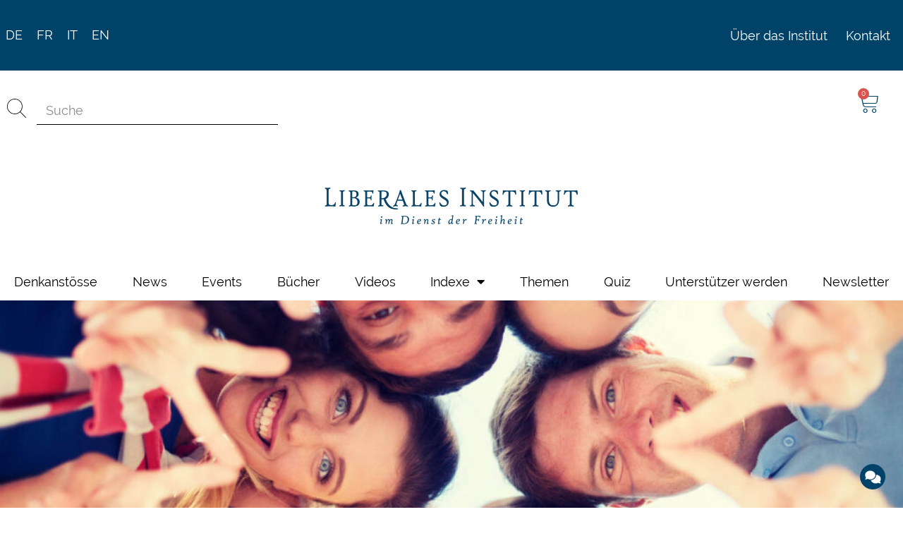

--- FILE ---
content_type: text/html; charset=UTF-8
request_url: https://www.libinst.ch/denkanstoesse/staat-im-dritten-jahrtausend/
body_size: 45306
content:
<!doctype html>
<html lang="de-DE">
<head>
<meta charset="UTF-8">
<meta name="viewport" content="width=device-width, initial-scale=1">
<link rel="profile" href="https://gmpg.org/xfn/11">
<meta name='robots' content='index, follow, max-image-preview:large, max-snippet:-1, max-video-preview:-1' />
<link rel="alternate" hreflang="de" href="https://www.libinst.ch/denkanstoesse/staat-im-dritten-jahrtausend/" />
<link rel="alternate" hreflang="x-default" href="https://www.libinst.ch/denkanstoesse/staat-im-dritten-jahrtausend/" />
<!-- This site is optimized with the Yoast SEO plugin v26.7 - https://yoast.com/wordpress/plugins/seo/ -->
<title>Buchbesprechung: «Der Staat im dritten Jahrtausend» - Liberales Institut</title>
<link rel="canonical" href="https://www.libinst.ch/denkanstoesse/staat-im-dritten-jahrtausend/" />
<meta property="og:locale" content="de_DE" />
<meta property="og:type" content="article" />
<meta property="og:title" content="Buchbesprechung: «Der Staat im dritten Jahrtausend» - Liberales Institut" />
<meta property="og:description" content="Dieses ungemein lesenswerte Buch, in dem Fürst Hans Adam II von Liechtenstein in eleganter Weise Familiengeschichte, persönliche Erfahrungen, die relevante Literatur und mutige Gedanken verbindet, schliesst mit einer «Verfassung für den Staat der Zukunft». Diesem Entwurf liegt die beispielgebende Verfassung des Fürstentums als Vorlage zugrunde. Das vorgelegte Ideal eines Staates im dritten Jahrtausend, in dem [&hellip;]" />
<meta property="og:url" content="https://www.libinst.ch/denkanstoesse/staat-im-dritten-jahrtausend/" />
<meta property="og:site_name" content="Liberales Institut" />
<meta property="og:image" content="https://www.libinst.ch/wp-content/uploads/2023/05/leute-im-kreis-peace-zeichen.jpg" />
<meta property="og:image:width" content="1920" />
<meta property="og:image:height" content="1323" />
<meta property="og:image:type" content="image/jpeg" />
<meta name="twitter:card" content="summary_large_image" />
<meta name="twitter:label1" content="Geschätzte Lesezeit" />
<meta name="twitter:data1" content="1 Minute" />
<script type="application/ld+json" class="yoast-schema-graph">{"@context":"https://schema.org","@graph":[{"@type":"WebPage","@id":"https://www.libinst.ch/denkanstoesse/staat-im-dritten-jahrtausend/","url":"https://www.libinst.ch/denkanstoesse/staat-im-dritten-jahrtausend/","name":"Buchbesprechung: «Der Staat im dritten Jahrtausend» - Liberales Institut","isPartOf":{"@id":"/#website"},"primaryImageOfPage":{"@id":"https://www.libinst.ch/denkanstoesse/staat-im-dritten-jahrtausend/#primaryimage"},"image":{"@id":"https://www.libinst.ch/denkanstoesse/staat-im-dritten-jahrtausend/#primaryimage"},"thumbnailUrl":"https://www.libinst.ch/wp-content/uploads/2023/05/leute-im-kreis-peace-zeichen.jpg","datePublished":"2010-06-24T22:00:00+00:00","breadcrumb":{"@id":"https://www.libinst.ch/denkanstoesse/staat-im-dritten-jahrtausend/#breadcrumb"},"inLanguage":"de","potentialAction":[{"@type":"ReadAction","target":["https://www.libinst.ch/denkanstoesse/staat-im-dritten-jahrtausend/"]}]},{"@type":"ImageObject","inLanguage":"de","@id":"https://www.libinst.ch/denkanstoesse/staat-im-dritten-jahrtausend/#primaryimage","url":"https://www.libinst.ch/wp-content/uploads/2023/05/leute-im-kreis-peace-zeichen.jpg","contentUrl":"https://www.libinst.ch/wp-content/uploads/2023/05/leute-im-kreis-peace-zeichen.jpg","width":1920,"height":1323,"caption":"summer, holidays, vacation, happy people concept - group of teenagers looking down and showing finger five gesture"},{"@type":"BreadcrumbList","@id":"https://www.libinst.ch/denkanstoesse/staat-im-dritten-jahrtausend/#breadcrumb","itemListElement":[{"@type":"ListItem","position":1,"name":"Home","item":"https://www.libinst.ch/"},{"@type":"ListItem","position":2,"name":"Buchbesprechung: «Der Staat im dritten Jahrtausend»"}]},{"@type":"WebSite","@id":"/#website","url":"/","name":"Liberales Institut","description":"","publisher":{"@id":"/#organization"},"potentialAction":[{"@type":"SearchAction","target":{"@type":"EntryPoint","urlTemplate":"/?s={search_term_string}"},"query-input":{"@type":"PropertyValueSpecification","valueRequired":true,"valueName":"search_term_string"}}],"inLanguage":"de"},{"@type":"Organization","@id":"/#organization","name":"Liberales Institut","url":"/","logo":{"@type":"ImageObject","inLanguage":"de","@id":"/#/schema/logo/image/","url":"https://www.libinst.ch/wp-content/uploads/2023/01/libinst_logo_pos.png","contentUrl":"https://www.libinst.ch/wp-content/uploads/2023/01/libinst_logo_pos.png","width":1001,"height":163,"caption":"Liberales Institut"},"image":{"@id":"/#/schema/logo/image/"}}]}</script>
<!-- / Yoast SEO plugin. -->
<link rel="alternate" type="application/rss+xml" title="Liberales Institut &raquo; Feed" href="https://www.libinst.ch/feed/" />
<link rel="alternate" type="application/rss+xml" title="Liberales Institut &raquo; Kommentar-Feed" href="https://www.libinst.ch/comments/feed/" />
<style>[consent-id]:not(.rcb-content-blocker):not([consent-transaction-complete]):not([consent-visual-use-parent^="children:"]):not([consent-confirm]){opacity:0!important;}
.rcb-content-blocker+.rcb-content-blocker-children-fallback~*{display:none!important;}</style><script src='//www.libinst.ch/wp-content/cache/wpfc-minified/lx90uhz2/8ezua.js' type="text/javascript"></script>
<!-- <script data-cfasync="false" src="https://www.libinst.ch/wp-content/e16f16890fc3c65e8f5ba9581b73d6ec/dist/610334414.js?ver=975c5defe73b4b2fde03afbaa384a541" id="real-cookie-banner-vendor-real-cookie-banner-banner-js"></script> -->
<script type="application/json" data-skip-lazy-load="js-extra" data-skip-moving="true" data-no-defer nitro-exclude data-alt-type="application/ld+json" data-dont-merge data-wpmeteor-nooptimize="true" data-cfasync="false" id="af746fe756c9ab21291f3bc23d0f008f01-js-extra">{"slug":"real-cookie-banner","textDomain":"real-cookie-banner","version":"5.2.10","restUrl":"https:\/\/www.libinst.ch\/wp-json\/real-cookie-banner\/v1\/","restNamespace":"real-cookie-banner\/v1","restPathObfuscateOffset":"a1c7aeb38a96b103","restRoot":"https:\/\/www.libinst.ch\/wp-json\/","restQuery":{"_v":"5.2.10","_locale":"user","_dataLocale":"de"},"restNonce":"797e27a46f","restRecreateNonceEndpoint":"https:\/\/www.libinst.ch\/wp-admin\/admin-ajax.php?action=rest-nonce","publicUrl":"https:\/\/www.libinst.ch\/wp-content\/plugins\/real-cookie-banner\/public\/","chunkFolder":"dist","chunksLanguageFolder":"https:\/\/www.libinst.ch\/wp-content\/languages\/mo-cache\/real-cookie-banner\/","chunks":{"chunk-config-tab-blocker.lite.js":["de_DE-83d48f038e1cf6148175589160cda67e","de_DE-e5c2f3318cd06f18a058318f5795a54b","de_DE-76129424d1eb6744d17357561a128725","de_DE-d3d8ada331df664d13fa407b77bc690b"],"chunk-config-tab-blocker.pro.js":["de_DE-ddf5ae983675e7b6eec2afc2d53654a2","de_DE-487d95eea292aab22c80aa3ae9be41f0","de_DE-ab0e642081d4d0d660276c9cebfe9f5d","de_DE-0f5f6074a855fa677e6086b82145bd50"],"chunk-config-tab-consent.lite.js":["de_DE-3823d7521a3fc2857511061e0d660408"],"chunk-config-tab-consent.pro.js":["de_DE-9cb9ecf8c1e8ce14036b5f3a5e19f098"],"chunk-config-tab-cookies.lite.js":["de_DE-1a51b37d0ef409906245c7ed80d76040","de_DE-e5c2f3318cd06f18a058318f5795a54b","de_DE-76129424d1eb6744d17357561a128725"],"chunk-config-tab-cookies.pro.js":["de_DE-572ee75deed92e7a74abba4b86604687","de_DE-487d95eea292aab22c80aa3ae9be41f0","de_DE-ab0e642081d4d0d660276c9cebfe9f5d"],"chunk-config-tab-dashboard.lite.js":["de_DE-f843c51245ecd2b389746275b3da66b6"],"chunk-config-tab-dashboard.pro.js":["de_DE-ae5ae8f925f0409361cfe395645ac077"],"chunk-config-tab-import.lite.js":["de_DE-66df94240f04843e5a208823e466a850"],"chunk-config-tab-import.pro.js":["de_DE-e5fee6b51986d4ff7a051d6f6a7b076a"],"chunk-config-tab-licensing.lite.js":["de_DE-e01f803e4093b19d6787901b9591b5a6"],"chunk-config-tab-licensing.pro.js":["de_DE-4918ea9704f47c2055904e4104d4ffba"],"chunk-config-tab-scanner.lite.js":["de_DE-b10b39f1099ef599835c729334e38429"],"chunk-config-tab-scanner.pro.js":["de_DE-752a1502ab4f0bebfa2ad50c68ef571f"],"chunk-config-tab-settings.lite.js":["de_DE-37978e0b06b4eb18b16164a2d9c93a2c"],"chunk-config-tab-settings.pro.js":["de_DE-e59d3dcc762e276255c8989fbd1f80e3"],"chunk-config-tab-tcf.lite.js":["de_DE-4f658bdbf0aa370053460bc9e3cd1f69","de_DE-e5c2f3318cd06f18a058318f5795a54b","de_DE-d3d8ada331df664d13fa407b77bc690b"],"chunk-config-tab-tcf.pro.js":["de_DE-e1e83d5b8a28f1f91f63b9de2a8b181a","de_DE-487d95eea292aab22c80aa3ae9be41f0","de_DE-0f5f6074a855fa677e6086b82145bd50"]},"others":{"customizeValuesBanner":"{\"layout\":{\"type\":\"banner\",\"maxHeightEnabled\":false,\"maxHeight\":740,\"dialogMaxWidth\":530,\"dialogPosition\":\"middleCenter\",\"dialogMargin\":[0,0,0,0],\"bannerPosition\":\"bottom\",\"bannerMaxWidth\":1250,\"dialogBorderRadius\":3,\"borderRadius\":3,\"animationIn\":\"slideInUp\",\"animationInDuration\":500,\"animationInOnlyMobile\":true,\"animationOut\":\"none\",\"animationOutDuration\":500,\"animationOutOnlyMobile\":true,\"overlay\":true,\"overlayBg\":\"#000000\",\"overlayBgAlpha\":50,\"overlayBlur\":2},\"decision\":{\"acceptAll\":\"button\",\"acceptEssentials\":\"button\",\"showCloseIcon\":false,\"acceptIndividual\":\"link\",\"buttonOrder\":\"all,essential,individual,save\",\"showGroups\":false,\"groupsFirstView\":false,\"saveButton\":\"always\"},\"design\":{\"bg\":\"#ffffff\",\"textAlign\":\"left\",\"linkTextDecoration\":\"underline\",\"borderWidth\":0,\"borderColor\":\"#ffffff\",\"fontSize\":13,\"fontColor\":\"#2b2b2b\",\"fontInheritFamily\":true,\"fontFamily\":\"Arial, Helvetica, sans-serif\",\"fontWeight\":\"normal\",\"boxShadowEnabled\":true,\"boxShadowOffsetX\":0,\"boxShadowOffsetY\":5,\"boxShadowBlurRadius\":13,\"boxShadowSpreadRadius\":0,\"boxShadowColor\":\"#000000\",\"boxShadowColorAlpha\":20},\"headerDesign\":{\"inheritBg\":true,\"bg\":\"#f4f4f4\",\"inheritTextAlign\":true,\"textAlign\":\"center\",\"padding\":[17,20,15,20],\"logo\":\"\",\"logoRetina\":\"\",\"logoMaxHeight\":40,\"logoPosition\":\"left\",\"logoMargin\":[5,15,5,15],\"fontSize\":20,\"fontColor\":\"#2b2b2b\",\"fontInheritFamily\":true,\"fontFamily\":\"Arial, Helvetica, sans-serif\",\"fontWeight\":\"normal\",\"borderWidth\":1,\"borderColor\":\"#efefef\"},\"bodyDesign\":{\"padding\":[15,20,5,20],\"descriptionInheritFontSize\":true,\"descriptionFontSize\":13,\"dottedGroupsInheritFontSize\":true,\"dottedGroupsFontSize\":13,\"dottedGroupsBulletColor\":\"#15779b\",\"teachingsInheritTextAlign\":true,\"teachingsTextAlign\":\"center\",\"teachingsSeparatorActive\":true,\"teachingsSeparatorWidth\":50,\"teachingsSeparatorHeight\":1,\"teachingsSeparatorColor\":\"#15779b\",\"teachingsInheritFontSize\":false,\"teachingsFontSize\":12,\"teachingsInheritFontColor\":false,\"teachingsFontColor\":\"#757575\",\"accordionMargin\":[10,0,5,0],\"accordionPadding\":[5,10,5,10],\"accordionArrowType\":\"outlined\",\"accordionArrowColor\":\"#15779b\",\"accordionBg\":\"#ffffff\",\"accordionActiveBg\":\"#f9f9f9\",\"accordionHoverBg\":\"#efefef\",\"accordionBorderWidth\":1,\"accordionBorderColor\":\"#efefef\",\"accordionTitleFontSize\":12,\"accordionTitleFontColor\":\"#2b2b2b\",\"accordionTitleFontWeight\":\"normal\",\"accordionDescriptionMargin\":[5,0,0,0],\"accordionDescriptionFontSize\":12,\"accordionDescriptionFontColor\":\"#757575\",\"accordionDescriptionFontWeight\":\"normal\",\"acceptAllOneRowLayout\":false,\"acceptAllPadding\":[10,10,10,10],\"acceptAllBg\":\"#15779b\",\"acceptAllTextAlign\":\"center\",\"acceptAllFontSize\":18,\"acceptAllFontColor\":\"#ffffff\",\"acceptAllFontWeight\":\"normal\",\"acceptAllBorderWidth\":0,\"acceptAllBorderColor\":\"#000000\",\"acceptAllHoverBg\":\"#11607d\",\"acceptAllHoverFontColor\":\"#ffffff\",\"acceptAllHoverBorderColor\":\"#000000\",\"acceptEssentialsUseAcceptAll\":true,\"acceptEssentialsButtonType\":\"\",\"acceptEssentialsPadding\":[10,10,10,10],\"acceptEssentialsBg\":\"#efefef\",\"acceptEssentialsTextAlign\":\"center\",\"acceptEssentialsFontSize\":18,\"acceptEssentialsFontColor\":\"#0a0a0a\",\"acceptEssentialsFontWeight\":\"normal\",\"acceptEssentialsBorderWidth\":0,\"acceptEssentialsBorderColor\":\"#000000\",\"acceptEssentialsHoverBg\":\"#e8e8e8\",\"acceptEssentialsHoverFontColor\":\"#000000\",\"acceptEssentialsHoverBorderColor\":\"#000000\",\"acceptIndividualPadding\":[5,5,5,5],\"acceptIndividualBg\":\"#ffffff\",\"acceptIndividualTextAlign\":\"center\",\"acceptIndividualFontSize\":16,\"acceptIndividualFontColor\":\"#15779b\",\"acceptIndividualFontWeight\":\"normal\",\"acceptIndividualBorderWidth\":0,\"acceptIndividualBorderColor\":\"#000000\",\"acceptIndividualHoverBg\":\"#ffffff\",\"acceptIndividualHoverFontColor\":\"#11607d\",\"acceptIndividualHoverBorderColor\":\"#000000\"},\"footerDesign\":{\"poweredByLink\":true,\"inheritBg\":false,\"bg\":\"#fcfcfc\",\"inheritTextAlign\":true,\"textAlign\":\"center\",\"padding\":[10,20,15,20],\"fontSize\":14,\"fontColor\":\"#757474\",\"fontInheritFamily\":true,\"fontFamily\":\"Arial, Helvetica, sans-serif\",\"fontWeight\":\"normal\",\"hoverFontColor\":\"#2b2b2b\",\"borderWidth\":1,\"borderColor\":\"#efefef\",\"languageSwitcher\":\"flags\"},\"texts\":{\"headline\":\"Privatsph\\u00e4re-Einstellungen\",\"description\":\"Wir verwenden Cookies und \\u00e4hnliche Technologien auf unserer Website und verarbeiten personenbezogene Daten von dir (z.B. IP-Adresse), um z.B. Inhalte und Anzeigen zu personalisieren, Medien von Drittanbietern einzubinden oder Zugriffe auf unsere Website zu analysieren. Die Datenverarbeitung kann auch erst in Folge gesetzter Cookies stattfinden. Wir teilen diese Daten mit Dritten, die wir in den Privatsph\\u00e4re-Einstellungen benennen.<br \\\/><br \\\/>Die Datenverarbeitung kann mit deiner Einwilligung oder auf Basis eines berechtigten Interesses erfolgen, dem du in den Privatsph\\u00e4re-Einstellungen widersprechen kannst. Du hast das Recht, nicht einzuwilligen und deine Einwilligung zu einem sp\\u00e4teren Zeitpunkt zu \\u00e4ndern oder zu widerrufen. Der Widerruf wird sofort wirksam, hat jedoch keine Auswirkungen auf bereits verarbeitete Daten. Weitere Informationen zur Verwendung deiner Daten findest du in unserer {{privacyPolicy}}Datenschutzerkl\\u00e4rung{{\\\/privacyPolicy}}.\",\"acceptAll\":\"Alle akzeptieren\",\"acceptEssentials\":\"Weiter ohne Einwilligung\",\"acceptIndividual\":\"Privatsph\\u00e4re-Einstellungen individuell festlegen\",\"poweredBy\":\"2\",\"dataProcessingInUnsafeCountries\":\"Einige Services verarbeiten personenbezogene Daten in unsicheren Drittl\\u00e4ndern. Mit deiner Einwilligung stimmst du auch der Datenverarbeitung gekennzeichneter Services gem\\u00e4\\u00df {{legalBasis}} zu, mit Risiken wie unzureichenden Rechtsmitteln, unbefugtem Zugriff durch Beh\\u00f6rden ohne Information oder Widerspruchsm\\u00f6glichkeit, unbefugter Weitergabe an Dritte und unzureichenden Datensicherheitsma\\u00dfnahmen.\",\"ageNoticeBanner\":\"Du bist unter {{minAge}} Jahre alt? Dann kannst du nicht in optionale Services einwilligen. Du kannst deine Eltern oder Erziehungsberechtigten bitten, mit dir in diese Services einzuwilligen.\",\"ageNoticeBlocker\":\"Du bist unter {{minAge}} Jahre alt? Leider darfst du in diesen Service nicht selbst einwilligen, um diese Inhalte zu sehen. Bitte deine Eltern oder Erziehungsberechtigten, in den Service mit dir einzuwilligen!\",\"listServicesNotice\":\"Wenn du alle Services akzeptierst, erlaubst du, dass {{services}} geladen werden. Diese sind nach ihrem Zweck in Gruppen {{serviceGroups}} unterteilt (Zugeh\\u00f6rigkeit durch hochgestellte Zahlen gekennzeichnet).\",\"listServicesLegitimateInterestNotice\":\"Au\\u00dferdem werden {{services}} auf der Grundlage eines berechtigten Interesses geladen.\",\"consentForwardingExternalHosts\":\"Deine Einwilligung gilt auch auf {{websites}}.\",\"blockerHeadline\":\"{{name}} aufgrund von Privatsph\\u00e4re-Einstellungen blockiert\",\"blockerLinkShowMissing\":\"Zeige alle Services, in die du noch einwilligen musst\",\"blockerLoadButton\":\"Services akzeptieren und Inhalte laden\",\"blockerAcceptInfo\":\"Wenn du die blockierten Inhalte l\\u00e4dst, werden deine Datenschutzeinstellungen angepasst. Inhalte aus diesem Service werden in Zukunft nicht mehr blockiert.\",\"stickyHistory\":\"Historie der Privatsph\\u00e4re-Einstellungen\",\"stickyRevoke\":\"Einwilligungen widerrufen\",\"stickyRevokeSuccessMessage\":\"Du hast die Einwilligung f\\u00fcr Services mit dessen Cookies und Verarbeitung personenbezogener Daten erfolgreich widerrufen. Die Seite wird jetzt neu geladen!\",\"stickyChange\":\"Privatsph\\u00e4re-Einstellungen \\u00e4ndern\"},\"individualLayout\":{\"inheritDialogMaxWidth\":false,\"dialogMaxWidth\":970,\"inheritBannerMaxWidth\":false,\"bannerMaxWidth\":1980,\"descriptionTextAlign\":\"left\"},\"group\":{\"checkboxBg\":\"#f0f0f0\",\"checkboxBorderWidth\":1,\"checkboxBorderColor\":\"#d2d2d2\",\"checkboxActiveColor\":\"#ffffff\",\"checkboxActiveBg\":\"#15779b\",\"checkboxActiveBorderColor\":\"#11607d\",\"groupInheritBg\":true,\"groupBg\":\"#f4f4f4\",\"groupPadding\":[15,15,15,15],\"groupSpacing\":10,\"groupBorderRadius\":5,\"groupBorderWidth\":1,\"groupBorderColor\":\"#f4f4f4\",\"headlineFontSize\":16,\"headlineFontWeight\":\"normal\",\"headlineFontColor\":\"#2b2b2b\",\"descriptionFontSize\":14,\"descriptionFontColor\":\"#757575\",\"linkColor\":\"#757575\",\"linkHoverColor\":\"#2b2b2b\",\"detailsHideLessRelevant\":true},\"saveButton\":{\"useAcceptAll\":true,\"type\":\"button\",\"padding\":[10,10,10,10],\"bg\":\"#efefef\",\"textAlign\":\"center\",\"fontSize\":18,\"fontColor\":\"#0a0a0a\",\"fontWeight\":\"normal\",\"borderWidth\":0,\"borderColor\":\"#000000\",\"hoverBg\":\"#e8e8e8\",\"hoverFontColor\":\"#000000\",\"hoverBorderColor\":\"#000000\"},\"individualTexts\":{\"headline\":\"Individuelle Privatsph\\u00e4re-Einstellungen\",\"description\":\"Wir verwenden Cookies und \\u00e4hnliche Technologien auf unserer Website und verarbeiten personenbezogene Daten von dir (z.B. IP-Adresse), um z.B. Inhalte und Anzeigen zu personalisieren, Medien von Drittanbietern einzubinden oder Zugriffe auf unsere Website zu analysieren. Die Datenverarbeitung kann auch erst in Folge gesetzter Cookies stattfinden. Wir teilen diese Daten mit Dritten, die wir in den Privatsph\\u00e4re-Einstellungen benennen.<br \\\/><br \\\/>Die Datenverarbeitung kann mit deiner Einwilligung oder auf Basis eines berechtigten Interesses erfolgen, dem du in den Privatsph\\u00e4re-Einstellungen widersprechen kannst. Du hast das Recht, nicht einzuwilligen und deine Einwilligung zu einem sp\\u00e4teren Zeitpunkt zu \\u00e4ndern oder zu widerrufen. Der Widerruf wird sofort wirksam, hat jedoch keine Auswirkungen auf bereits verarbeitete Daten. Weitere Informationen zur Verwendung deiner Daten findest du in unserer {{privacyPolicy}}Datenschutzerkl\\u00e4rung{{\\\/privacyPolicy}}.<br \\\/><br \\\/>Im Folgenden findest du eine \\u00dcbersicht \\u00fcber alle Services, die von dieser Website genutzt werden. Du kannst dir detaillierte Informationen zu jedem Service ansehen und ihm einzeln zustimmen oder von deinem Widerspruchsrecht Gebrauch machen.\",\"save\":\"Individuelle Auswahlen speichern\",\"showMore\":\"Service-Informationen anzeigen\",\"hideMore\":\"Service-Informationen ausblenden\",\"postamble\":\"\"},\"mobile\":{\"enabled\":true,\"maxHeight\":400,\"hideHeader\":false,\"alignment\":\"bottom\",\"scalePercent\":90,\"scalePercentVertical\":-50},\"sticky\":{\"enabled\":false,\"animationsEnabled\":true,\"alignment\":\"left\",\"bubbleBorderRadius\":50,\"icon\":\"fingerprint\",\"iconCustom\":\"\",\"iconCustomRetina\":\"\",\"iconSize\":30,\"iconColor\":\"#ffffff\",\"bubbleMargin\":[10,20,20,20],\"bubblePadding\":15,\"bubbleBg\":\"#15779b\",\"bubbleBorderWidth\":0,\"bubbleBorderColor\":\"#10556f\",\"boxShadowEnabled\":true,\"boxShadowOffsetX\":0,\"boxShadowOffsetY\":2,\"boxShadowBlurRadius\":5,\"boxShadowSpreadRadius\":1,\"boxShadowColor\":\"#105b77\",\"boxShadowColorAlpha\":40,\"bubbleHoverBg\":\"#ffffff\",\"bubbleHoverBorderColor\":\"#000000\",\"hoverIconColor\":\"#000000\",\"hoverIconCustom\":\"\",\"hoverIconCustomRetina\":\"\",\"menuFontSize\":16,\"menuBorderRadius\":5,\"menuItemSpacing\":10,\"menuItemPadding\":[5,10,5,10]},\"customCss\":{\"css\":\"[class*=\\\"ext-4-323\\\"] a:nth-child(2) {\\n\\tcolor: #15779b!important;\\n\\tbackground-color:white!important;\\n\\tborder-color: blue!important;\\n\\tborder: 1px solid!important;\\n}\",\"antiAdBlocker\":\"y\"}}","isPro":false,"showProHints":false,"proUrl":"https:\/\/devowl.io\/de\/go\/real-cookie-banner?source=rcb-lite","showLiteNotice":true,"frontend":{"groups":"[{\"id\":1613,\"name\":\"Essenziell\",\"slug\":\"essenziell\",\"description\":\"Essenzielle Services sind f\\u00fcr die grundlegende Funktionalit\\u00e4t der Website erforderlich. Sie enthalten nur technisch notwendige Services. Diesen Services kann nicht widersprochen werden.\",\"isEssential\":true,\"isDefault\":true,\"items\":[{\"id\":29780,\"name\":\"Elementor\",\"purpose\":\"Elementor erm\\u00f6glicht die Gestaltung des Layouts dieser Website, um diese ansprechender und benutzerfreundlicher zu gestalten. Die gesammelten Daten werden nicht zu Analysezwecken verwendet, sondern nur, um sicherzustellen, dass z. B. ausgeblendete Elemente bei mehreren aktiven Sitzungen nicht erneut angezeigt werden. Cookies oder Cookie-\\u00e4hnliche Technologien k\\u00f6nnen gespeichert und gelesen werden. Diese werden verwendet, um die Anzahl der Seitenaufrufe und aktiven Sitzungen des Nutzers zu speichern. Das berechtigte Interesse an der Nutzung dieses Services liegt in der einfachen und benutzerfreundlichen Umsetzung der verwendeten Layouts.\",\"providerContact\":{\"phone\":\"\",\"email\":\"\",\"link\":\"\"},\"isProviderCurrentWebsite\":true,\"provider\":\"\",\"uniqueName\":\"elementor\",\"isEmbeddingOnlyExternalResources\":false,\"legalBasis\":\"legitimate-interest\",\"dataProcessingInCountries\":[],\"dataProcessingInCountriesSpecialTreatments\":[],\"technicalDefinitions\":[{\"type\":\"local\",\"name\":\"elementor\",\"host\":\"https:\\\/\\\/www.libinst.ch\",\"duration\":0,\"durationUnit\":\"y\",\"isSessionDuration\":false,\"purpose\":\"\"},{\"type\":\"session\",\"name\":\"elementor\",\"host\":\"https:\\\/\\\/www.libinst.ch\",\"duration\":0,\"durationUnit\":\"y\",\"isSessionDuration\":false,\"purpose\":\"\"}],\"codeDynamics\":[],\"providerPrivacyPolicyUrl\":\"\",\"providerLegalNoticeUrl\":\"\",\"tagManagerOptInEventName\":\"\",\"tagManagerOptOutEventName\":\"\",\"googleConsentModeConsentTypes\":[],\"executePriority\":10,\"codeOptIn\":\"\",\"executeCodeOptInWhenNoTagManagerConsentIsGiven\":false,\"codeOptOut\":\"\",\"executeCodeOptOutWhenNoTagManagerConsentIsGiven\":false,\"deleteTechnicalDefinitionsAfterOptOut\":false,\"codeOnPageLoad\":\"\",\"presetId\":\"elementor\"},{\"id\":19535,\"name\":\"Real Cookie Banner\",\"purpose\":\"Real Cookie Banner bittet Website-Besucher um die Einwilligung zum Setzen von Cookies und zur Verarbeitung personenbezogener Daten. Dazu wird jedem Website-Besucher eine UUID (pseudonyme Identifikation des Nutzers) zugewiesen, die bis zum Ablauf des Cookies zur Speicherung der Einwilligung g\\u00fcltig ist. Cookies werden dazu verwendet, um zu testen, ob Cookies gesetzt werden k\\u00f6nnen, um Referenz auf die dokumentierte Einwilligung zu speichern, um zu speichern, in welche Services aus welchen Service-Gruppen der Besucher eingewilligt hat, und, falls Einwilligung nach dem Transparency & Consent Framework (TCF) eingeholt werden, um die Einwilligungen in TCF Partner, Zwecke, besondere Zwecke, Funktionen und besondere Funktionen zu speichern. Im Rahmen der Darlegungspflicht nach DSGVO wird die erhobene Einwilligung vollumf\\u00e4nglich dokumentiert. Dazu z\\u00e4hlt neben den Services und Service-Gruppen, in welche der Besucher eingewilligt hat, und falls Einwilligung nach dem TCF Standard eingeholt werden, in welche TCF Partner, Zwecke und Funktionen der Besucher eingewilligt hat, alle Einstellungen des Cookie Banners zum Zeitpunkt der Einwilligung als auch die technischen Umst\\u00e4nde (z.B. Gr\\u00f6\\u00dfe des Sichtbereichs bei der Einwilligung) und die Nutzerinteraktionen (z.B. Klick auf Buttons), die zur Einwilligung gef\\u00fchrt haben. Die Einwilligung wird pro Sprache einmal erhoben.\",\"providerContact\":{\"phone\":\"\",\"email\":\"\",\"link\":\"\"},\"isProviderCurrentWebsite\":true,\"provider\":\"Liberales Institut\",\"uniqueName\":\"\",\"isEmbeddingOnlyExternalResources\":false,\"legalBasis\":\"legal-requirement\",\"dataProcessingInCountries\":[],\"dataProcessingInCountriesSpecialTreatments\":[],\"technicalDefinitions\":[{\"type\":\"http\",\"name\":\"real_cookie_banner*\",\"host\":\".libinst.ch\",\"duration\":365,\"durationUnit\":\"d\",\"isSessionDuration\":false,\"purpose\":\"Eindeutiger Identifikator f\\u00fcr die Einwilligung, aber nicht f\\u00fcr den Website-Besucher. Revisionshash f\\u00fcr die Einstellungen des Cookie-Banners (Texte, Farben, Funktionen, Servicegruppen, Dienste, Content Blocker usw.). IDs f\\u00fcr eingewilligte Services und Service-Gruppen.\"},{\"type\":\"http\",\"name\":\"real_cookie_banner*-tcf\",\"host\":\".libinst.ch\",\"duration\":365,\"durationUnit\":\"d\",\"isSessionDuration\":false,\"purpose\":\"Im Rahmen von TCF gesammelte Einwilligungen, die im TC-String-Format gespeichert werden, einschlie\\u00dflich TCF-Vendoren, -Zwecke, -Sonderzwecke, -Funktionen und -Sonderfunktionen.\"},{\"type\":\"http\",\"name\":\"real_cookie_banner*-gcm\",\"host\":\".libinst.ch\",\"duration\":365,\"durationUnit\":\"d\",\"isSessionDuration\":false,\"purpose\":\"Die im Google Consent Mode gesammelten Einwilligungen in die verschiedenen Einwilligungstypen (Zwecke) werden f\\u00fcr alle mit dem Google Consent Mode kompatiblen Services gespeichert.\"},{\"type\":\"http\",\"name\":\"real_cookie_banner-test\",\"host\":\".libinst.ch\",\"duration\":365,\"durationUnit\":\"d\",\"isSessionDuration\":false,\"purpose\":\"Cookie, der gesetzt wurde, um die Funktionalit\\u00e4t von HTTP-Cookies zu testen. Wird sofort nach dem Test gel\\u00f6scht.\"},{\"type\":\"local\",\"name\":\"real_cookie_banner*\",\"host\":\"https:\\\/\\\/www.libinst.ch\",\"duration\":1,\"durationUnit\":\"d\",\"isSessionDuration\":false,\"purpose\":\"Eindeutiger Identifikator f\\u00fcr die Einwilligung, aber nicht f\\u00fcr den Website-Besucher. Revisionshash f\\u00fcr die Einstellungen des Cookie-Banners (Texte, Farben, Funktionen, Service-Gruppen, Services, Content Blocker usw.). IDs f\\u00fcr eingewilligte Services und Service-Gruppen. Wird nur solange gespeichert, bis die Einwilligung auf dem Website-Server dokumentiert ist.\"},{\"type\":\"local\",\"name\":\"real_cookie_banner*-tcf\",\"host\":\"https:\\\/\\\/www.libinst.ch\",\"duration\":1,\"durationUnit\":\"d\",\"isSessionDuration\":false,\"purpose\":\"Im Rahmen von TCF gesammelte Einwilligungen werden im TC-String-Format gespeichert, einschlie\\u00dflich TCF Vendoren, Zwecke, besondere Zwecke, Funktionen und besondere Funktionen. Wird nur solange gespeichert, bis die Einwilligung auf dem Website-Server dokumentiert ist.\"},{\"type\":\"local\",\"name\":\"real_cookie_banner*-gcm\",\"host\":\"https:\\\/\\\/www.libinst.ch\",\"duration\":1,\"durationUnit\":\"d\",\"isSessionDuration\":false,\"purpose\":\"Im Rahmen des Google Consent Mode erfasste Einwilligungen werden f\\u00fcr alle mit dem Google Consent Mode kompatiblen Services in Einwilligungstypen (Zwecke) gespeichert. Wird nur solange gespeichert, bis die Einwilligung auf dem Website-Server dokumentiert ist.\"},{\"type\":\"local\",\"name\":\"real_cookie_banner-consent-queue*\",\"host\":\"https:\\\/\\\/www.libinst.ch\",\"duration\":1,\"durationUnit\":\"d\",\"isSessionDuration\":false,\"purpose\":\"Lokale Zwischenspeicherung (Caching) der Auswahl im Cookie-Banner, bis der Server die Einwilligung dokumentiert; Dokumentation periodisch oder bei Seitenwechseln versucht, wenn der Server nicht verf\\u00fcgbar oder \\u00fcberlastet ist.\"}],\"codeDynamics\":[],\"providerPrivacyPolicyUrl\":\"https:\\\/\\\/www.libinst.ch\\\/datenschutz\\\/\",\"providerLegalNoticeUrl\":\"https:\\\/\\\/www.libinst.ch\\\/impressum\\\/\",\"tagManagerOptInEventName\":\"\",\"tagManagerOptOutEventName\":\"\",\"googleConsentModeConsentTypes\":[],\"executePriority\":10,\"codeOptIn\":\"\",\"executeCodeOptInWhenNoTagManagerConsentIsGiven\":false,\"codeOptOut\":\"\",\"executeCodeOptOutWhenNoTagManagerConsentIsGiven\":false,\"deleteTechnicalDefinitionsAfterOptOut\":false,\"codeOnPageLoad\":\"\",\"presetId\":\"real-cookie-banner\"}]},{\"id\":1621,\"name\":\"Statistik\",\"slug\":\"statistik\",\"description\":\"Statistik-Services werden ben\\u00f6tigt, um pseudonymisierte Daten \\u00fcber die Besucher der Website zu sammeln. Die Daten erm\\u00f6glichen es uns, die Besucher besser zu verstehen und die Website zu optimieren.\",\"isEssential\":false,\"isDefault\":true,\"items\":[{\"id\":19564,\"name\":\"Google Analytics\",\"purpose\":\"Google Analytics for statistics and user experience.\",\"providerContact\":{\"phone\":\"\",\"email\":\"\",\"link\":\"\"},\"isProviderCurrentWebsite\":false,\"provider\":\"Google Ireland Limited\",\"uniqueName\":\"google-analytics\",\"isEmbeddingOnlyExternalResources\":false,\"legalBasis\":\"consent\",\"dataProcessingInCountries\":[],\"dataProcessingInCountriesSpecialTreatments\":[],\"technicalDefinitions\":[{\"type\":\"http\",\"name\":\"_ga\",\"host\":\"googletagmanager.com\",\"duration\":2,\"durationUnit\":\"y\",\"isSessionDuration\":false,\"purpose\":\"\"},{\"type\":\"http\",\"name\":\"_gid\",\"host\":\"googletagmanager.com\",\"duration\":24,\"durationUnit\":\"h\",\"isSessionDuration\":false,\"purpose\":\"\"}],\"codeDynamics\":[],\"providerPrivacyPolicyUrl\":\"https:\\\/\\\/policies.google.com\\\/privacy\",\"providerLegalNoticeUrl\":\"\",\"tagManagerOptInEventName\":\"\",\"tagManagerOptOutEventName\":\"\",\"googleConsentModeConsentTypes\":[],\"executePriority\":10,\"codeOptIn\":\"base64-encoded:PHNjcmlwdCBhc3luYyBzcmM9Imh0dHBzOi8vd3d3Lmdvb2dsZXRhZ21hbmFnZXIuY29tL2d0YWcvanM\\\/[base64]\",\"executeCodeOptInWhenNoTagManagerConsentIsGiven\":false,\"codeOptOut\":\"base64-encoded:PHNjcmlwdCBhc3luYz4KCWNvbnNvbGUubG9nKCJvcHQgb3V0Iik7Cglkb2N1bWVudC5jb29raWUgPSAnX2dhPTsgUGF0aD0vOyBFeHBpcmVzPVRodSwgMDEgSmFuIDE5NzAgMDA6MDA6MDAgVVRDOyc7Cjwvc2NyaXB0Pg==\",\"executeCodeOptOutWhenNoTagManagerConsentIsGiven\":false,\"deleteTechnicalDefinitionsAfterOptOut\":false,\"codeOnPageLoad\":\"\",\"presetId\":\"\"}]},{\"id\":1625,\"name\":\"Marketing\",\"slug\":\"marketing\",\"description\":\"Marketing Services werden von uns und Dritten genutzt, um das Verhalten einzelner Nutzer aufzuzeichnen, die gesammelten Daten zu analysieren und z.B. personalisierte Werbung anzuzeigen. Diese Services erm\\u00f6glichen es uns, Nutzer \\u00fcber mehrere Websites hinweg zu verfolgen.\",\"isEssential\":false,\"isDefault\":true,\"items\":[{\"id\":29784,\"name\":\"YouTube\",\"purpose\":\"YouTube erm\\u00f6glicht das Einbetten von Inhalten auf Websites, die auf youtube.com ver\\u00f6ffentlicht werden, um die Website mit Videos zu verbessern. Dies erfordert die Verarbeitung der IP-Adresse und der Metadaten des Nutzers. Cookies oder Cookie-\\u00e4hnliche Technologien k\\u00f6nnen gespeichert und ausgelesen werden. Diese k\\u00f6nnen personenbezogene Daten und technische Daten wie Nutzer-IDs, Einwilligungen, Einstellungen des Videoplayers, verbundene Ger\\u00e4te, Interaktionen mit dem Service, Push-Benachrichtigungen und dem genutzten Konto enthalten. Diese Daten k\\u00f6nnen verwendet werden, um besuchte Websites zu erfassen, detaillierte Statistiken \\u00fcber das Nutzerverhalten zu erstellen und um die Dienste von Google zu verbessern. Sie k\\u00f6nnen auch zur Profilerstellung verwendet werden, z. B. um dir personalisierte Dienste anzubieten, wie Werbung auf der Grundlage deiner Interessen oder Empfehlungen. Diese Daten k\\u00f6nnen von Google mit den Daten der auf den Websites von Google (z. B. youtube.com und google.com) eingeloggten Nutzer verkn\\u00fcpft werden. Google stellt personenbezogene Daten seinen verbundenen Unternehmen, anderen vertrauensw\\u00fcrdigen Unternehmen oder Personen zur Verf\\u00fcgung, die diese Daten auf der Grundlage der Anweisungen von Google und in \\u00dcbereinstimmung mit den Datenschutzbestimmungen von Google verarbeiten k\\u00f6nnen.\",\"providerContact\":{\"phone\":\"+1 650 253 0000\",\"email\":\"dpo-google@google.com\",\"link\":\"https:\\\/\\\/support.google.com\\\/\"},\"isProviderCurrentWebsite\":false,\"provider\":\"Google Ireland Limited, Gordon House, Barrow Street, Dublin 4, Irland\",\"uniqueName\":\"youtube\",\"isEmbeddingOnlyExternalResources\":false,\"legalBasis\":\"consent\",\"dataProcessingInCountries\":[\"US\",\"IE\",\"CL\",\"NL\",\"BE\",\"FI\",\"DK\",\"TW\",\"JP\",\"SG\",\"BR\",\"GB\",\"FR\",\"DE\",\"PL\",\"ES\",\"IT\",\"CH\",\"IL\",\"KR\",\"IN\",\"HK\",\"AU\",\"QA\"],\"dataProcessingInCountriesSpecialTreatments\":[\"provider-is-self-certified-trans-atlantic-data-privacy-framework\"],\"technicalDefinitions\":[{\"type\":\"http\",\"name\":\"SIDCC\",\"host\":\".google.com\",\"duration\":1,\"durationUnit\":\"y\",\"isSessionDuration\":false,\"purpose\":\"\"},{\"type\":\"http\",\"name\":\"SIDCC\",\"host\":\".youtube.com\",\"duration\":1,\"durationUnit\":\"y\",\"isSessionDuration\":false,\"purpose\":\"\"},{\"type\":\"http\",\"name\":\"VISITOR_INFO1_LIVE\",\"host\":\".youtube.com\",\"duration\":7,\"durationUnit\":\"mo\",\"isSessionDuration\":false,\"purpose\":\"\"},{\"type\":\"http\",\"name\":\"LOGIN_INFO\",\"host\":\".youtube.com\",\"duration\":13,\"durationUnit\":\"mo\",\"isSessionDuration\":false,\"purpose\":\"\"},{\"type\":\"http\",\"name\":\"CONSENT\",\"host\":\".youtube.com\",\"duration\":9,\"durationUnit\":\"mo\",\"isSessionDuration\":false,\"purpose\":\"\"},{\"type\":\"http\",\"name\":\"CONSENT\",\"host\":\".google.com\",\"duration\":9,\"durationUnit\":\"mo\",\"isSessionDuration\":false,\"purpose\":\"\"},{\"type\":\"http\",\"name\":\"OTZ\",\"host\":\"www.google.com\",\"duration\":1,\"durationUnit\":\"d\",\"isSessionDuration\":false,\"purpose\":\"\"},{\"type\":\"local\",\"name\":\"yt-remote-device-id\",\"host\":\"https:\\\/\\\/www.youtube.com\",\"duration\":1,\"durationUnit\":\"y\",\"isSessionDuration\":false,\"purpose\":\"Eindeutige Ger\\u00e4te-ID, Zeitpunkt der Erstellung und Ablaufs des Objekts\"},{\"type\":\"local\",\"name\":\"yt-player-headers-readable\",\"host\":\"https:\\\/\\\/www.youtube.com\",\"duration\":1,\"durationUnit\":\"y\",\"isSessionDuration\":false,\"purpose\":\"Technische Lesbarkeit vom YouTube-Player-Header, Zeitpunkt der Erstellung und Ablaufs des Objekts\"},{\"type\":\"local\",\"name\":\"ytidb::LAST_RESULT_ENTRY_KEY\",\"host\":\"https:\\\/\\\/www.youtube.com\",\"duration\":1,\"durationUnit\":\"y\",\"isSessionDuration\":false,\"purpose\":\"M\\u00f6glichkeit des Zugriffs auf den YouTube-Datenbank-Cache, Zeitpunkt der Erstellung und Ablaufs des Objekts\"},{\"type\":\"local\",\"name\":\"yt-fullerscreen-edu-button-shown-count\",\"host\":\"https:\\\/\\\/www.youtube.com\",\"duration\":1,\"durationUnit\":\"y\",\"isSessionDuration\":false,\"purpose\":\"\"},{\"type\":\"local\",\"name\":\"yt-remote-connected-devices\",\"host\":\"https:\\\/\\\/www.youtube.com\",\"duration\":1,\"durationUnit\":\"y\",\"isSessionDuration\":false,\"purpose\":\"Liste mit Ger\\u00e4ten, die mit einem YouTube-Konto verbunden sind, Zeitpunkt der Erstellung und Ablaufs des Objekts\"},{\"type\":\"local\",\"name\":\"yt-player-bandwidth\",\"host\":\"https:\\\/\\\/www.youtube.com\",\"duration\":1,\"durationUnit\":\"y\",\"isSessionDuration\":false,\"purpose\":\"Informationen zur Bandbreitennutzung des YouTube-Players, Zeitpunkt der Erstellung und Ablaufs des Objekts\"},{\"type\":\"indexedDb\",\"name\":\"LogsDatabaseV2:*||\",\"host\":\"https:\\\/\\\/www.youtube.com\",\"duration\":1,\"durationUnit\":\"y\",\"isSessionDuration\":false,\"purpose\":\"\"},{\"type\":\"indexedDb\",\"name\":\"ServiceWorkerLogsDatabase\",\"host\":\"https:\\\/\\\/www.youtube.com\",\"duration\":1,\"durationUnit\":\"y\",\"isSessionDuration\":false,\"purpose\":\"\"},{\"type\":\"indexedDb\",\"name\":\"YtldbMeta\",\"host\":\"https:\\\/\\\/www.youtube.com\",\"duration\":1,\"durationUnit\":\"y\",\"isSessionDuration\":false,\"purpose\":\"\"},{\"type\":\"http\",\"name\":\"test_cookie\",\"host\":\".doubleclick.net\",\"duration\":1,\"durationUnit\":\"d\",\"isSessionDuration\":false,\"purpose\":\"\"},{\"type\":\"local\",\"name\":\"yt-player-quality\",\"host\":\"https:\\\/\\\/www.youtube.com\",\"duration\":1,\"durationUnit\":\"y\",\"isSessionDuration\":false,\"purpose\":\"Ausgabe-Videoqualit\\u00e4t f\\u00fcr YouTube-Videos, Zeitpunkt der Erstellung und Ablaufs des Objekts\"},{\"type\":\"local\",\"name\":\"yt-player-performance-cap\",\"host\":\"https:\\\/\\\/www.youtube.com\",\"duration\":1,\"durationUnit\":\"y\",\"isSessionDuration\":false,\"purpose\":\"\"},{\"type\":\"local\",\"name\":\"yt-player-volume\",\"host\":\"https:\\\/\\\/www.youtube.com\",\"duration\":1,\"durationUnit\":\"y\",\"isSessionDuration\":false,\"purpose\":\"Informationen zu den Ton-Einstellungen des YouTube-Players, Zeitpunkt der Erstellung und Ablaufs des Objekts\"},{\"type\":\"indexedDb\",\"name\":\"PersistentEntityStoreDb:*||\",\"host\":\"https:\\\/\\\/www.youtube.com\",\"duration\":1,\"durationUnit\":\"y\",\"isSessionDuration\":false,\"purpose\":\"\"},{\"type\":\"indexedDb\",\"name\":\"yt-idb-pref-storage:*||\",\"host\":\"https:\\\/\\\/www.youtube.com\",\"duration\":1,\"durationUnit\":\"y\",\"isSessionDuration\":false,\"purpose\":\"\"},{\"type\":\"local\",\"name\":\"yt.innertube::nextId\",\"host\":\"https:\\\/\\\/www.youtube.com\",\"duration\":1,\"durationUnit\":\"y\",\"isSessionDuration\":false,\"purpose\":\"\"},{\"type\":\"local\",\"name\":\"yt.innertube::requests\",\"host\":\"https:\\\/\\\/www.youtube.com\",\"duration\":1,\"durationUnit\":\"y\",\"isSessionDuration\":false,\"purpose\":\"\"},{\"type\":\"local\",\"name\":\"yt-html5-player-modules::subtitlesModuleData::module-enabled\",\"host\":\"https:\\\/\\\/www.youtube.com\",\"duration\":1,\"durationUnit\":\"y\",\"isSessionDuration\":false,\"purpose\":\"\"},{\"type\":\"session\",\"name\":\"yt-remote-session-app\",\"host\":\"https:\\\/\\\/www.youtube.com\",\"duration\":1,\"durationUnit\":\"y\",\"isSessionDuration\":false,\"purpose\":\"Genutzte Applikation f\\u00fcr die Sitzung und Zeitpunkt der Erstellung des Objekts\"},{\"type\":\"session\",\"name\":\"yt-remote-cast-installed\",\"host\":\"https:\\\/\\\/www.youtube.com\",\"duration\":1,\"durationUnit\":\"y\",\"isSessionDuration\":false,\"purpose\":\"Status der Installation der \\\"remote-cast\\\"-Funktion und Zeitpunkt der Erstellung des Objekts\"},{\"type\":\"session\",\"name\":\"yt-player-volume\",\"host\":\"https:\\\/\\\/www.youtube.com\",\"duration\":1,\"durationUnit\":\"y\",\"isSessionDuration\":false,\"purpose\":\"Informationen zu den Ton-Einstellungen des YouTube-Players und Zeitpunkt der Erstellung des Objekts\"},{\"type\":\"session\",\"name\":\"yt-remote-session-name\",\"host\":\"https:\\\/\\\/www.youtube.com\",\"duration\":1,\"durationUnit\":\"y\",\"isSessionDuration\":false,\"purpose\":\"Namen der aktiven Sitzung und Zeitpunkt der Erstellung des Objekts\"},{\"type\":\"session\",\"name\":\"yt-remote-cast-available\",\"host\":\"https:\\\/\\\/www.youtube.com\",\"duration\":1,\"durationUnit\":\"y\",\"isSessionDuration\":false,\"purpose\":\"Status der Verf\\u00fcgbarkeit der \\\"remote-cast\\\"-Funktion und Zeitpunkt der Erstellung des Objekts\"},{\"type\":\"session\",\"name\":\"yt-remote-fast-check-period\",\"host\":\"https:\\\/\\\/www.youtube.com\",\"duration\":1,\"durationUnit\":\"y\",\"isSessionDuration\":false,\"purpose\":\"Zeitpunkt der Erstellung des Objekts als Feststellung, ob \\\"remote-cast\\\"-Funktion erreichbar ist\"},{\"type\":\"local\",\"name\":\"*||::yt-player::yt-player-lv\",\"host\":\"https:\\\/\\\/www.youtube.com\",\"duration\":1,\"durationUnit\":\"y\",\"isSessionDuration\":false,\"purpose\":\"\"},{\"type\":\"indexedDb\",\"name\":\"swpushnotificationsdb\",\"host\":\"https:\\\/\\\/www.youtube.com\",\"duration\":1,\"durationUnit\":\"y\",\"isSessionDuration\":false,\"purpose\":\"\"},{\"type\":\"indexedDb\",\"name\":\"yt-player-local-media:*||\",\"host\":\"https:\\\/\\\/www.youtube.com\",\"duration\":1,\"durationUnit\":\"y\",\"isSessionDuration\":false,\"purpose\":\"\"},{\"type\":\"indexedDb\",\"name\":\"yt-it-response-store:*||\",\"host\":\"https:\\\/\\\/www.youtube.com\",\"duration\":1,\"durationUnit\":\"y\",\"isSessionDuration\":false,\"purpose\":\"\"},{\"type\":\"http\",\"name\":\"__HOST-GAPS\",\"host\":\"accounts.google.com\",\"duration\":13,\"durationUnit\":\"mo\",\"isSessionDuration\":false,\"purpose\":\"\"},{\"type\":\"http\",\"name\":\"OTZ\",\"host\":\"accounts.google.com\",\"duration\":1,\"durationUnit\":\"d\",\"isSessionDuration\":false,\"purpose\":\"\"},{\"type\":\"http\",\"name\":\"__Secure-1PSIDCC\",\"host\":\".google.com\",\"duration\":1,\"durationUnit\":\"y\",\"isSessionDuration\":false,\"purpose\":\"\"},{\"type\":\"http\",\"name\":\"__Secure-1PAPISID\",\"host\":\".google.com\",\"duration\":1,\"durationUnit\":\"y\",\"isSessionDuration\":false,\"purpose\":\"\"},{\"type\":\"http\",\"name\":\"__Secure-3PSIDCC\",\"host\":\".youtube.com\",\"duration\":1,\"durationUnit\":\"y\",\"isSessionDuration\":false,\"purpose\":\"\"},{\"type\":\"http\",\"name\":\"__Secure-1PAPISID\",\"host\":\".youtube.com\",\"duration\":13,\"durationUnit\":\"mo\",\"isSessionDuration\":false,\"purpose\":\"\"},{\"type\":\"http\",\"name\":\"__Secure-1PSID\",\"host\":\".youtube.com\",\"duration\":13,\"durationUnit\":\"mo\",\"isSessionDuration\":false,\"purpose\":\"\"},{\"type\":\"http\",\"name\":\"__Secure-3PSIDCC\",\"host\":\".google.com\",\"duration\":1,\"durationUnit\":\"y\",\"isSessionDuration\":false,\"purpose\":\"\"},{\"type\":\"http\",\"name\":\"__Secure-ENID\",\"host\":\".google.com\",\"duration\":13,\"durationUnit\":\"mo\",\"isSessionDuration\":false,\"purpose\":\"\"},{\"type\":\"http\",\"name\":\"__Secure-1PSID\",\"host\":\".google.com\",\"duration\":13,\"durationUnit\":\"mo\",\"isSessionDuration\":false,\"purpose\":\"\"},{\"type\":\"indexedDb\",\"name\":\"ytGefConfig:*||\",\"host\":\"https:\\\/\\\/www.youtube.com\",\"duration\":1,\"durationUnit\":\"y\",\"isSessionDuration\":false,\"purpose\":\"\"},{\"type\":\"http\",\"name\":\"__Host-3PLSID\",\"host\":\"accounts.google.com\",\"duration\":13,\"durationUnit\":\"mo\",\"isSessionDuration\":false,\"purpose\":\"\"},{\"type\":\"http\",\"name\":\"LSID\",\"host\":\"accounts.google.com\",\"duration\":13,\"durationUnit\":\"mo\",\"isSessionDuration\":false,\"purpose\":\"\"},{\"type\":\"http\",\"name\":\"ACCOUNT_CHOOSER\",\"host\":\"accounts.google.com\",\"duration\":13,\"durationUnit\":\"mo\",\"isSessionDuration\":false,\"purpose\":\"\"},{\"type\":\"http\",\"name\":\"__Host-1PLSID\",\"host\":\"accounts.google.com\",\"duration\":13,\"durationUnit\":\"mo\",\"isSessionDuration\":false,\"purpose\":\"\"},{\"type\":\"http\",\"name\":\"__Secure-3PAPISID\",\"host\":\".google.com\",\"duration\":13,\"durationUnit\":\"mo\",\"isSessionDuration\":false,\"purpose\":\"\"},{\"type\":\"http\",\"name\":\"SAPISID\",\"host\":\".google.com\",\"duration\":13,\"durationUnit\":\"mo\",\"isSessionDuration\":false,\"purpose\":\"\"},{\"type\":\"http\",\"name\":\"APISID\",\"host\":\".google.com\",\"duration\":13,\"durationUnit\":\"mo\",\"isSessionDuration\":false,\"purpose\":\"\"},{\"type\":\"http\",\"name\":\"HSID\",\"host\":\".google.com\",\"duration\":13,\"durationUnit\":\"mo\",\"isSessionDuration\":false,\"purpose\":\"\"},{\"type\":\"http\",\"name\":\"__Secure-3PSID\",\"host\":\".google.com\",\"duration\":13,\"durationUnit\":\"mo\",\"isSessionDuration\":false,\"purpose\":\"\"},{\"type\":\"http\",\"name\":\"__Secure-3PAPISID\",\"host\":\".youtube.com\",\"duration\":13,\"durationUnit\":\"mo\",\"isSessionDuration\":false,\"purpose\":\"\"},{\"type\":\"http\",\"name\":\"SAPISID\",\"host\":\".youtube.com\",\"duration\":13,\"durationUnit\":\"mo\",\"isSessionDuration\":false,\"purpose\":\"\"},{\"type\":\"http\",\"name\":\"HSID\",\"host\":\".youtube.com\",\"duration\":13,\"durationUnit\":\"mo\",\"isSessionDuration\":false,\"purpose\":\"\"},{\"type\":\"http\",\"name\":\"SSID\",\"host\":\".google.com\",\"duration\":13,\"durationUnit\":\"mo\",\"isSessionDuration\":false,\"purpose\":\"\"},{\"type\":\"http\",\"name\":\"SID\",\"host\":\".google.com\",\"duration\":13,\"durationUnit\":\"mo\",\"isSessionDuration\":false,\"purpose\":\"\"},{\"type\":\"http\",\"name\":\"SSID\",\"host\":\".youtube.com\",\"duration\":13,\"durationUnit\":\"mo\",\"isSessionDuration\":false,\"purpose\":\"\"},{\"type\":\"http\",\"name\":\"APISID\",\"host\":\".youtube.com\",\"duration\":13,\"durationUnit\":\"mo\",\"isSessionDuration\":false,\"purpose\":\"\"},{\"type\":\"http\",\"name\":\"__Secure-3PSID\",\"host\":\".youtube.com\",\"duration\":13,\"durationUnit\":\"mo\",\"isSessionDuration\":false,\"purpose\":\"\"},{\"type\":\"http\",\"name\":\"SID\",\"host\":\".youtube.com\",\"duration\":13,\"durationUnit\":\"mo\",\"isSessionDuration\":false,\"purpose\":\"\"},{\"type\":\"http\",\"name\":\"VISITOR_PRIVACY_METADATA\",\"host\":\".youtube.com\",\"duration\":7,\"durationUnit\":\"mo\",\"isSessionDuration\":false,\"purpose\":\"\"},{\"type\":\"http\",\"name\":\"NID\",\"host\":\".google.com\",\"duration\":7,\"durationUnit\":\"mo\",\"isSessionDuration\":false,\"purpose\":\"Eindeutige ID, um bevorzugte Einstellungen wie z. B. Sprache, Menge der Ergebnisse auf Suchergebnisseite oderAktivierung des SafeSearch-Filters von Google\"},{\"type\":\"http\",\"name\":\"PREF\",\"host\":\".youtube.com\",\"duration\":1,\"durationUnit\":\"y\",\"isSessionDuration\":false,\"purpose\":\"Eindeutige ID, um bevorzugte Seiteneinstellungen und Wiedergabeeinstellungen wie explizite Autoplay-Optionen, zuf\\u00e4llige Wiedergabe von Inhalten und Playergr\\u00f6\\u00dfe festzulegen\"},{\"type\":\"http\",\"name\":\"IDE\",\"host\":\".doubleclick.net\",\"duration\":9,\"durationUnit\":\"mo\",\"isSessionDuration\":false,\"purpose\":\"Eindeutige Identifikationstoken zur Personalisierung von Anzeigen auf Websites, die nicht Google betreibt\"},{\"type\":\"http\",\"name\":\"__Secure-YEC\",\"host\":\".youtube.com\",\"duration\":1,\"durationUnit\":\"y\",\"isSessionDuration\":false,\"purpose\":\"Einzigartige Informationen zur Erkennung von Spam, Betrug und Missbrauch\"},{\"type\":\"http\",\"name\":\"YSC\",\"host\":\".youtube.com\",\"duration\":1,\"durationUnit\":\"y\",\"isSessionDuration\":true,\"purpose\":\"Eindeutige Sitzungs-ID, um zu erkennen, dass Anfragen innerhalb einer Browsersitzung vom Benutzer und nicht von anderen Websites stammen\"},{\"type\":\"http\",\"name\":\"AEC\",\"host\":\".google.com\",\"duration\":6,\"durationUnit\":\"mo\",\"isSessionDuration\":false,\"purpose\":\"Eindeutige Information zur Erkennung von Spam, Betrug und Missbrauch\"},{\"type\":\"http\",\"name\":\"SOCS\",\"host\":\".youtube.com\",\"duration\":9,\"durationUnit\":\"mo\",\"isSessionDuration\":false,\"purpose\":\"Einstellungen zur Einwilligung von Nutzern zu Google-Diensten, um deren Pr\\u00e4ferenzen zu speichern\"},{\"type\":\"http\",\"name\":\"SOCS\",\"host\":\".google.com\",\"duration\":13,\"durationUnit\":\"mo\",\"isSessionDuration\":false,\"purpose\":\"Einstellungen zur Einwilligung von Nutzern zu Google-Diensten, um deren Pr\\u00e4ferenzen zu speichern\"}],\"codeDynamics\":[],\"providerPrivacyPolicyUrl\":\"https:\\\/\\\/policies.google.com\\\/privacy?hl=de\",\"providerLegalNoticeUrl\":\"https:\\\/\\\/www.google.de\\\/contact\\\/impressum.html\",\"tagManagerOptInEventName\":\"\",\"tagManagerOptOutEventName\":\"\",\"googleConsentModeConsentTypes\":[],\"executePriority\":10,\"codeOptIn\":\"\",\"executeCodeOptInWhenNoTagManagerConsentIsGiven\":false,\"codeOptOut\":\"\",\"executeCodeOptOutWhenNoTagManagerConsentIsGiven\":false,\"deleteTechnicalDefinitionsAfterOptOut\":false,\"codeOnPageLoad\":\"\",\"presetId\":\"youtube\"}]}]","links":[{"id":27561,"label":"Impressum","pageType":"legalNotice","isExternalUrl":false,"pageId":15843,"url":"https:\/\/www.libinst.ch\/impressum\/","hideCookieBanner":true,"isTargetBlank":true},{"id":27557,"label":"Datenschutzerkl\u00e4rung","pageType":"privacyPolicy","isExternalUrl":false,"pageId":15761,"url":"https:\/\/www.libinst.ch\/datenschutz\/","hideCookieBanner":true,"isTargetBlank":true},{"id":29772,"label":"Cookie-Richtlinie","pageType":"cookiePolicy","isExternalUrl":false,"pageId":29763,"url":"https:\/\/www.libinst.ch\/cookie-richtlinie\/","hideCookieBanner":true,"isTargetBlank":true}],"websiteOperator":{"address":"Liberales Institut","country":"CH","contactEmail":"base64-encoded:aW5mb0BsaWJpbnN0LmNo","contactPhone":"","contactFormUrl":false},"blocker":[],"languageSwitcher":[{"name":"DE","current":true,"flag":"https:\/\/www.libinst.ch\/wp-content\/plugins\/sitepress-multilingual-cms\/res\/flags\/de.svg","url":"https:\/\/www.libinst.ch\/denkanstoesse\/staat-im-dritten-jahrtausend\/","locale":"de"},{"name":"FR","current":false,"flag":"https:\/\/www.libinst.ch\/wp-content\/plugins\/sitepress-multilingual-cms\/res\/flags\/fr.svg","url":"https:\/\/www.libinst.ch\/fr\/","locale":"fr"},{"name":"IT","current":false,"flag":"https:\/\/www.libinst.ch\/wp-content\/plugins\/sitepress-multilingual-cms\/res\/flags\/it.svg","url":"https:\/\/www.libinst.ch\/it\/","locale":"it"},{"name":"EN","current":false,"flag":"https:\/\/www.libinst.ch\/wp-content\/plugins\/sitepress-multilingual-cms\/res\/flags\/en.svg","url":"https:\/\/www.libinst.ch\/en\/","locale":"en"}],"predefinedDataProcessingInSafeCountriesLists":{"GDPR":["AT","BE","BG","HR","CY","CZ","DK","EE","FI","FR","DE","GR","HU","IE","IS","IT","LI","LV","LT","LU","MT","NL","NO","PL","PT","RO","SK","SI","ES","SE"],"DSG":["CH"],"GDPR+DSG":[],"ADEQUACY_EU":["AD","AR","CA","FO","GG","IL","IM","JP","JE","NZ","KR","CH","GB","UY","US"],"ADEQUACY_CH":["DE","AD","AR","AT","BE","BG","CA","CY","HR","DK","ES","EE","FI","FR","GI","GR","GG","HU","IM","FO","IE","IS","IL","IT","JE","LV","LI","LT","LU","MT","MC","NO","NZ","NL","PL","PT","CZ","RO","GB","SK","SI","SE","UY","US"]},"decisionCookieName":"real_cookie_banner-v:3_blog:1_path:10da2db-lang:de","revisionHash":"f0477c8f52f38faa0e42a987c5955668","territorialLegalBasis":["gdpr-eprivacy","dsg-switzerland"],"setCookiesViaManager":"none","isRespectDoNotTrack":true,"failedConsentDocumentationHandling":"optimistic","isAcceptAllForBots":true,"isDataProcessingInUnsafeCountries":false,"isAgeNotice":true,"ageNoticeAgeLimit":13,"isListServicesNotice":true,"isBannerLessConsent":false,"isTcf":false,"isGcm":false,"isGcmListPurposes":false,"hasLazyData":false},"anonymousContentUrl":"https:\/\/www.libinst.ch\/wp-content\/e16f16890fc3c65e8f5ba9581b73d6ec\/dist\/","anonymousHash":"e16f16890fc3c65e8f5ba9581b73d6ec","hasDynamicPreDecisions":false,"isLicensed":true,"isDevLicense":false,"multilingualSkipHTMLForTag":"","isCurrentlyInTranslationEditorPreview":false,"defaultLanguage":"de","currentLanguage":"de","activeLanguages":["de","fr","it","en"],"context":"lang:de","iso3166OneAlpha2":{"AF":"Afghanistan","AL":"Albanien","DZ":"Algerien","AS":"Amerikanisch-Samoa","AD":"Andorra","AO":"Angola","AI":"Anguilla","AQ":"Antarktis","AG":"Antigua und Barbuda","AR":"Argentinien","AM":"Armenien","AW":"Aruba","AZ":"Aserbaidschan","AU":"Australien","BS":"Bahamas","BH":"Bahrain","BD":"Bangladesch","BB":"Barbados","BY":"Belarus","BE":"Belgien","BZ":"Belize","BJ":"Benin","BM":"Bermuda","BT":"Bhutan","BO":"Bolivien","BA":"Bosnien und Herzegowina","BW":"Botswana","BV":"Bouvetinsel","BR":"Brasilien","IO":"Britisches Territorium im Indischen Ozean","BN":"Brunei Darussalam","BG":"Bulgarien","BF":"Burkina Faso","BI":"Burundi","CL":"Chile","CN":"China","CK":"Cookinseln","CR":"Costa Rica","CW":"Cura\u00e7ao","DE":"Deutschland","LA":"Die Laotische Demokratische Volksrepublik","DM":"Dominica","DO":"Dominikanische Republik","DJ":"Dschibuti","DK":"D\u00e4nemark","EC":"Ecuador","SV":"El Salvador","ER":"Eritrea","EE":"Estland","FK":"Falklandinseln (Malwinen)","FJ":"Fidschi","FI":"Finnland","FR":"Frankreich","GF":"Franz\u00f6sisch-Guayana","PF":"Franz\u00f6sisch-Polynesien","TF":"Franz\u00f6sische S\u00fcd- und Antarktisgebiete","FO":"F\u00e4r\u00f6er Inseln","FM":"F\u00f6derierte Staaten von Mikronesien","GA":"Gabun","GM":"Gambia","GE":"Georgien","GH":"Ghana","GI":"Gibraltar","GD":"Grenada","GR":"Griechenland","GL":"Gr\u00f6nland","GP":"Guadeloupe","GU":"Guam","GT":"Guatemala","GG":"Guernsey","GN":"Guinea","GW":"Guinea-Bissau","GY":"Guyana","HT":"Haiti","HM":"Heard und die McDonaldinseln","VA":"Heiliger Stuhl (Staat Vatikanstadt)","HN":"Honduras","HK":"Hong Kong","IN":"Indien","ID":"Indonesien","IQ":"Irak","IE":"Irland","IR":"Islamische Republik Iran","IS":"Island","IM":"Isle of Man","IL":"Israel","IT":"Italien","JM":"Jamaika","JP":"Japan","YE":"Jemen","JE":"Jersey","JO":"Jordanien","VG":"Jungferninseln, Britisch","VI":"Jungferninseln, U.S.","KY":"Kaimaninseln","KH":"Kambodscha","CM":"Kamerun","CA":"Kanada","CV":"Kap Verde","BQ":"Karibischen Niederlande","KZ":"Kasachstan","QA":"Katar","KE":"Kenia","KG":"Kirgisistan","KI":"Kiribati","UM":"Kleinere Inselbesitzungen der Vereinigten Staaten","CC":"Kokosinseln","CO":"Kolumbien","KM":"Komoren","CG":"Kongo","CD":"Kongo, Demokratische Republik","KR":"Korea","XK":"Kosovo","HR":"Kroatien","CU":"Kuba","KW":"Kuwait","LS":"Lesotho","LV":"Lettland","LB":"Libanon","LR":"Liberia","LY":"Libysch-Arabische Dschamahirija","LI":"Liechtenstein","LT":"Litauen","LU":"Luxemburg","MO":"Macao","MG":"Madagaskar","MW":"Malawi","MY":"Malaysia","MV":"Malediven","ML":"Mali","MT":"Malta","MA":"Marokko","MH":"Marshallinseln","MQ":"Martinique","MR":"Mauretanien","MU":"Mauritius","YT":"Mayotte","MK":"Mazedonien","MX":"Mexiko","MD":"Moldawien","MC":"Monaco","MN":"Mongolei","ME":"Montenegro","MS":"Montserrat","MZ":"Mosambik","MM":"Myanmar","NA":"Namibia","NR":"Nauru","NP":"Nepal","NC":"Neukaledonien","NZ":"Neuseeland","NI":"Nicaragua","NL":"Niederlande","AN":"Niederl\u00e4ndische Antillen","NE":"Niger","NG":"Nigeria","NU":"Niue","KP":"Nordkorea","NF":"Norfolkinsel","NO":"Norwegen","MP":"N\u00f6rdliche Marianen","OM":"Oman","PK":"Pakistan","PW":"Palau","PS":"Pal\u00e4stinensisches Gebiet, besetzt","PA":"Panama","PG":"Papua-Neuguinea","PY":"Paraguay","PE":"Peru","PH":"Philippinen","PN":"Pitcairn","PL":"Polen","PT":"Portugal","PR":"Puerto Rico","CI":"Republik C\u00f4te d'Ivoire","RW":"Ruanda","RO":"Rum\u00e4nien","RU":"Russische F\u00f6deration","RE":"R\u00e9union","BL":"Saint Barth\u00e9l\u00e9my","PM":"Saint Pierre und Miquelo","SB":"Salomonen","ZM":"Sambia","WS":"Samoa","SM":"San Marino","SH":"Sankt Helena","MF":"Sankt Martin","SA":"Saudi-Arabien","SE":"Schweden","CH":"Schweiz","SN":"Senegal","RS":"Serbien","SC":"Seychellen","SL":"Sierra Leone","ZW":"Simbabwe","SG":"Singapur","SX":"Sint Maarten","SK":"Slowakei","SI":"Slowenien","SO":"Somalia","ES":"Spanien","LK":"Sri Lanka","KN":"St. Kitts und Nevis","LC":"St. Lucia","VC":"St. Vincent und Grenadinen","SD":"Sudan","SR":"Surinam","SJ":"Svalbard und Jan Mayen","SZ":"Swasiland","SY":"Syrische Arabische Republik","ST":"S\u00e3o Tom\u00e9 und Pr\u00edncipe","ZA":"S\u00fcdafrika","GS":"S\u00fcdgeorgien und die S\u00fcdlichen Sandwichinseln","SS":"S\u00fcdsudan","TJ":"Tadschikistan","TW":"Taiwan","TZ":"Tansania","TH":"Thailand","TL":"Timor-Leste","TG":"Togo","TK":"Tokelau","TO":"Tonga","TT":"Trinidad und Tobago","TD":"Tschad","CZ":"Tschechische Republik","TN":"Tunesien","TM":"Turkmenistan","TC":"Turks- und Caicosinseln","TV":"Tuvalu","TR":"T\u00fcrkei","UG":"Uganda","UA":"Ukraine","HU":"Ungarn","UY":"Uruguay","UZ":"Usbekistan","VU":"Vanuatu","VE":"Venezuela","AE":"Vereinigte Arabische Emirate","US":"Vereinigte Staaten","GB":"Vereinigtes K\u00f6nigreich","VN":"Vietnam","WF":"Wallis und Futuna","CX":"Weihnachtsinsel","EH":"Westsahara","CF":"Zentralafrikanische Republik","CY":"Zypern","EG":"\u00c4gypten","GQ":"\u00c4quatorialguinea","ET":"\u00c4thiopien","AX":"\u00c5land Inseln","AT":"\u00d6sterreich"},"visualParentSelectors":{".et_pb_video_box":1,".et_pb_video_slider:has(>.et_pb_slider_carousel %s)":"self",".ast-oembed-container":1,".wpb_video_wrapper":1,".gdlr-core-pbf-background-wrap":1},"isPreventPreDecision":false,"isInvalidateImplicitUserConsent":false,"dependantVisibilityContainers":["[role=\"tabpanel\"]",".eael-tab-content-item",".wpcs_content_inner",".op3-contenttoggleitem-content",".op3-popoverlay-content",".pum-overlay","[data-elementor-type=\"popup\"]",".wp-block-ub-content-toggle-accordion-content-wrap",".w-popup-wrap",".oxy-lightbox_inner[data-inner-content=true]",".oxy-pro-accordion_body",".oxy-tab-content",".kt-accordion-panel",".vc_tta-panel-body",".mfp-hide","div[id^=\"tve_thrive_lightbox_\"]",".brxe-xpromodalnestable",".evcal_eventcard",".divioverlay",".et_pb_toggle_content"],"disableDeduplicateExceptions":[".et_pb_video_slider"],"bannerDesignVersion":12,"bannerI18n":{"showMore":"Mehr anzeigen","hideMore":"Verstecken","showLessRelevantDetails":"Weitere Details anzeigen (%s)","hideLessRelevantDetails":"Weitere Details ausblenden (%s)","other":"Anderes","legalBasis":{"label":"Verwendung auf gesetzlicher Grundlage von","consentPersonalData":"Einwilligung zur Verarbeitung personenbezogener Daten","consentStorage":"Einwilligung zur Speicherung oder zum Zugriff auf Informationen auf der Endeinrichtung des Nutzers","legitimateInterestPersonalData":"Berechtigtes Interesse zur Verarbeitung personenbezogener Daten","legitimateInterestStorage":"Bereitstellung eines ausdr\u00fccklich gew\u00fcnschten digitalen Dienstes zur Speicherung oder zum Zugriff auf Informationen auf der Endeinrichtung des Nutzers","legalRequirementPersonalData":"Erf\u00fcllung einer rechtlichen Verpflichtung zur Verarbeitung personenbezogener Daten"},"territorialLegalBasisArticles":{"gdpr-eprivacy":{"dataProcessingInUnsafeCountries":"Art. 49 Abs. 1 lit. a DSGVO"},"dsg-switzerland":{"dataProcessingInUnsafeCountries":"Art. 17 Abs. 1 lit. a DSG (Schweiz)"}},"legitimateInterest":"Berechtigtes Interesse","consent":"Einwilligung","crawlerLinkAlert":"Wir haben erkannt, dass du ein Crawler\/Bot bist. Nur nat\u00fcrliche Personen d\u00fcrfen in Cookies und die Verarbeitung von personenbezogenen Daten einwilligen. Daher hat der Link f\u00fcr dich keine Funktion.","technicalCookieDefinitions":"Technische Cookie-Definitionen","technicalCookieName":"Technischer Cookie Name","usesCookies":"Verwendete Cookies","cookieRefresh":"Cookie-Erneuerung","usesNonCookieAccess":"Verwendet Cookie-\u00e4hnliche Informationen (LocalStorage, SessionStorage, IndexDB, etc.)","host":"Host","duration":"Dauer","noExpiration":"Kein Ablauf","type":"Typ","purpose":"Zweck","purposes":"Zwecke","headerTitlePrivacyPolicyHistory":"Privatsph\u00e4re-Einstellungen: Historie","skipToConsentChoices":"Zu Einwilligungsoptionen springen","historyLabel":"Einwilligungen anzeigen vom","historyItemLoadError":"Das Lesen der Zustimmung ist fehlgeschlagen. Bitte versuche es sp\u00e4ter noch einmal!","historySelectNone":"Noch nicht eingewilligt","provider":"Anbieter","providerContactPhone":"Telefon","providerContactEmail":"E-Mail","providerContactLink":"Kontaktformular","providerPrivacyPolicyUrl":"Datenschutzerkl\u00e4rung","providerLegalNoticeUrl":"Impressum","nonStandard":"Nicht standardisierte Datenverarbeitung","nonStandardDesc":"Einige Services setzen Cookies und\/oder verarbeiten personenbezogene Daten, ohne die Standards f\u00fcr die Mitteilung der Einwilligung einzuhalten. Diese Services werden in mehrere Gruppen eingeteilt. Sogenannte \"essenzielle Services\" werden auf Basis eines berechtigten Interesses genutzt und k\u00f6nnen nicht abgew\u00e4hlt werden (ein Widerspruch muss ggf. per E-Mail oder Brief gem\u00e4\u00df der Datenschutzerkl\u00e4rung erfolgen), w\u00e4hrend alle anderen Services nur nach einer Einwilligung genutzt werden.","dataProcessingInThirdCountries":"Datenverarbeitung in Drittl\u00e4ndern","safetyMechanisms":{"label":"Sicherheitsmechanismen f\u00fcr die Daten\u00fcbermittlung","standardContractualClauses":"Standardvertragsklauseln","adequacyDecision":"Angemessenheitsbeschluss","eu":"EU","switzerland":"Schweiz","bindingCorporateRules":"Verbindliche interne Datenschutzvorschriften","contractualGuaranteeSccSubprocessors":"Vertragliche Garantie f\u00fcr Standardvertragsklauseln mit Unterauftragsverarbeitern"},"durationUnit":{"n1":{"s":"Sekunde","m":"Minute","h":"Stunde","d":"Tag","mo":"Monat","y":"Jahr"},"nx":{"s":"Sekunden","m":"Minuten","h":"Stunden","d":"Tage","mo":"Monate","y":"Jahre"}},"close":"Schlie\u00dfen","closeWithoutSaving":"Schlie\u00dfen ohne Speichern","yes":"Ja","no":"Nein","unknown":"Unbekannt","none":"Nichts","noLicense":"Keine Lizenz aktiviert - kein Produktionseinsatz!","devLicense":"Produktlizenz nicht f\u00fcr den Produktionseinsatz!","devLicenseLearnMore":"Mehr erfahren","devLicenseLink":"https:\/\/devowl.io\/de\/wissensdatenbank\/lizenz-installations-typ\/","andSeparator":" und ","deprecated":{"appropriateSafeguard":"Geeignete Garantien","dataProcessingInUnsafeCountries":"Datenverarbeitung in unsicheren Drittl\u00e4ndern","legalRequirement":"Erf\u00fcllung einer rechtlichen Verpflichtung"}},"pageRequestUuid4":"a6a41c9bf-240b-450d-84eb-d20f9ff640ec","pageByIdUrl":"https:\/\/www.libinst.ch?page_id","pluginUrl":"https:\/\/devowl.io\/wordpress-real-cookie-banner\/"}}</script><script data-skip-lazy-load="js-extra" data-skip-moving="true" data-no-defer nitro-exclude data-alt-type="application/ld+json" data-dont-merge data-wpmeteor-nooptimize="true" data-cfasync="false" id="af746fe756c9ab21291f3bc23d0f008f02-js-extra">
(()=>{var x=function (a,b){return-1<["codeOptIn","codeOptOut","codeOnPageLoad","contactEmail"].indexOf(a)&&"string"==typeof b&&b.startsWith("base64-encoded:")?window.atob(b.substr(15)):b},t=(e,t)=>new Proxy(e,{get:(e,n)=>{let r=Reflect.get(e,n);return n===t&&"string"==typeof r&&(r=JSON.parse(r,x),Reflect.set(e,n,r)),r}}),n=JSON.parse(document.getElementById("af746fe756c9ab21291f3bc23d0f008f01-js-extra").innerHTML,x);window.Proxy?n.others.frontend=t(n.others.frontend,"groups"):n.others.frontend.groups=JSON.parse(n.others.frontend.groups,x);window.Proxy?n.others=t(n.others,"customizeValuesBanner"):n.others.customizeValuesBanner=JSON.parse(n.others.customizeValuesBanner,x);;window.realCookieBanner=n;window[Math.random().toString(36)]=n;
})();
</script><script data-cfasync="false" id="real-cookie-banner-banner-js-before">
((a,b)=>{a[b]||(a[b]={unblockSync:()=>undefined},["consentSync"].forEach(c=>a[b][c]=()=>({cookie:null,consentGiven:!1,cookieOptIn:!0})),["consent","consentAll","unblock"].forEach(c=>a[b][c]=(...d)=>new Promise(e=>a.addEventListener(b,()=>{a[b][c](...d).then(e)},{once:!0}))))})(window,"consentApi");
//# sourceURL=real-cookie-banner-banner-js-before
</script>
<script src='//www.libinst.ch/wp-content/cache/wpfc-minified/8mjn9r3r/8ezua.js' type="text/javascript"></script>
<!-- <script data-cfasync="false" src="https://www.libinst.ch/wp-content/e16f16890fc3c65e8f5ba9581b73d6ec/dist/1285217829.js?ver=64a64f3ab0d5ab261ad8ca6eebf70126" id="real-cookie-banner-banner-js"></script> -->
<!-- <link rel='stylesheet' id='animate-css-css' href='https://www.libinst.ch/wp-content/plugins/real-cookie-banner/public/lib/animate.css/animate.min.css?ver=4.1.1' media='all' /> -->
<link rel="stylesheet" type="text/css" href="//www.libinst.ch/wp-content/cache/wpfc-minified/3128sygb/6m2gb.css" media="all"/>
<link rel="alternate" title="oEmbed (JSON)" type="application/json+oembed" href="https://www.libinst.ch/wp-json/oembed/1.0/embed?url=https%3A%2F%2Fwww.libinst.ch%2Fdenkanstoesse%2Fstaat-im-dritten-jahrtausend%2F" />
<link rel="alternate" title="oEmbed (XML)" type="text/xml+oembed" href="https://www.libinst.ch/wp-json/oembed/1.0/embed?url=https%3A%2F%2Fwww.libinst.ch%2Fdenkanstoesse%2Fstaat-im-dritten-jahrtausend%2F&#038;format=xml" />
<style id='wp-img-auto-sizes-contain-inline-css'>
img:is([sizes=auto i],[sizes^="auto," i]){contain-intrinsic-size:3000px 1500px}
/*# sourceURL=wp-img-auto-sizes-contain-inline-css */
</style>
<!-- <link rel='stylesheet' id='detail-frontend-style-css' href='https://www.libinst.ch/wp-content/plugins/detail-chatbot/assets/css/frontend-style.css?ver=1.0.33' media='all' /> -->
<!-- <link rel='stylesheet' id='detail-quiz-frontend-style-css' href='https://www.libinst.ch/wp-content/plugins/detail-quiz/assets/css/frontend-style.css?ver=1.2.19' media='all' /> -->
<!-- <link rel='stylesheet' id='libinst-css' href='https://www.libinst.ch/wp-content/plugins/libinst/assets/css/style.css?ver=1.0.8' media='all' /> -->
<!-- <link rel='stylesheet' id='woocommerce-layout-css' href='https://www.libinst.ch/wp-content/plugins/woocommerce/assets/css/woocommerce-layout.css?ver=10.4.3' media='all' /> -->
<link rel="stylesheet" type="text/css" href="//www.libinst.ch/wp-content/cache/wpfc-minified/dg3bezt9/6m2gb.css" media="all"/>
<!-- <link rel='stylesheet' id='woocommerce-smallscreen-css' href='https://www.libinst.ch/wp-content/plugins/woocommerce/assets/css/woocommerce-smallscreen.css?ver=10.4.3' media='only screen and (max-width: 768px)' /> -->
<link rel="stylesheet" type="text/css" href="//www.libinst.ch/wp-content/cache/wpfc-minified/mk3gw7xz/6m2gb.css" media="only screen and (max-width: 768px)"/>
<!-- <link rel='stylesheet' id='woocommerce-general-css' href='https://www.libinst.ch/wp-content/plugins/woocommerce/assets/css/woocommerce.css?ver=10.4.3' media='all' /> -->
<link rel="stylesheet" type="text/css" href="//www.libinst.ch/wp-content/cache/wpfc-minified/ftex2o7j/6m2gb.css" media="all"/>
<style id='woocommerce-inline-inline-css'>
.woocommerce form .form-row .required { visibility: visible; }
/*# sourceURL=woocommerce-inline-inline-css */
</style>
<!-- <link rel='stylesheet' id='wpml-legacy-horizontal-list-0-css' href='https://www.libinst.ch/wp-content/plugins/sitepress-multilingual-cms/templates/language-switchers/legacy-list-horizontal/style.min.css?ver=1' media='all' /> -->
<!-- <link rel='stylesheet' id='youtube-plugin-styles-css' href='https://www.libinst.ch/wp-content/plugins/wordpress-youtube-plugin/assets/css/styles.css?ver=1.0.0' media='all' /> -->
<!-- <link rel='stylesheet' id='hello-elementor-css' href='https://www.libinst.ch/wp-content/themes/hello-elementor/assets/css/reset.css?ver=3.4.5' media='all' /> -->
<!-- <link rel='stylesheet' id='hello-elementor-theme-style-css' href='https://www.libinst.ch/wp-content/themes/hello-elementor/assets/css/theme.css?ver=3.4.5' media='all' /> -->
<!-- <link rel='stylesheet' id='hello-elementor-header-footer-css' href='https://www.libinst.ch/wp-content/themes/hello-elementor/assets/css/header-footer.css?ver=3.4.5' media='all' /> -->
<!-- <link rel='stylesheet' id='elementor-frontend-css' href='https://www.libinst.ch/wp-content/plugins/elementor/assets/css/frontend.min.css?ver=3.34.1' media='all' /> -->
<link rel="stylesheet" type="text/css" href="//www.libinst.ch/wp-content/cache/wpfc-minified/m8f5sdzs/6m2gb.css" media="all"/>
<style id='elementor-frontend-inline-css'>
.elementor-kit-8{--e-global-color-primary:#014268;--e-global-color-secondary:#FFFFFF;--e-global-color-text:#000000;--e-global-color-accent:#EFEFEF;--e-global-color-1bf1e3f:#00000000;--e-global-color-dfefbef:#90A9B7;--e-global-color-a143fd9:#01426836;--e-global-color-a01d64e:#1C72A436;--e-global-color-48b919e:#1C4F01;--e-global-color-ee3ae47:#D8F5C9;--e-global-color-42152ad:#BA1800;--e-global-color-dc444ce:#F8CBC4;--e-global-color-d63afb2:#F4EEBC;--e-global-color-5dfe733:#716500;--e-global-typography-primary-font-family:"raleway";--e-global-typography-primary-font-weight:600;--e-global-typography-secondary-font-family:"raleway";--e-global-typography-secondary-font-weight:400;--e-global-typography-text-font-family:"raleway";--e-global-typography-text-font-size:18px;--e-global-typography-text-font-weight:400;--e-global-typography-text-font-style:normal;--e-global-typography-text-line-height:1.5em;--e-global-typography-accent-font-family:"raleway";--e-global-typography-accent-font-size:18px;--e-global-typography-accent-font-weight:300;--e-global-typography-accent-text-transform:none;--e-global-typography-accent-text-decoration:none;--e-global-typography-34736bf-font-family:"raleway";--e-global-typography-34736bf-font-size:50px;--e-global-typography-34736bf-font-weight:700;--e-global-typography-34736bf-text-transform:uppercase;--e-global-typography-34736bf-line-height:50px;--e-global-typography-f8c8b3a-font-family:"raleway";--e-global-typography-f8c8b3a-font-size:50px;--e-global-typography-f8c8b3a-font-weight:300;--e-global-typography-f8c8b3a-text-transform:uppercase;--e-global-typography-f8c8b3a-line-height:55px;--e-global-typography-b0205d6-font-family:"raleway";--e-global-typography-b0205d6-font-size:30px;--e-global-typography-b0205d6-font-weight:300;--e-global-typography-b0205d6-text-transform:none;--e-global-typography-b0205d6-line-height:36px;--e-global-typography-cb4fbf4-font-family:"raleway";--e-global-typography-cb4fbf4-font-size:18px;--e-global-typography-cb4fbf4-font-weight:300;--e-global-typography-cb4fbf4-text-decoration:underline;--e-global-typography-58a0b4a-font-family:"raleway";--e-global-typography-58a0b4a-font-size:16px;--e-global-typography-58a0b4a-font-weight:400;--e-global-typography-58a0b4a-font-style:normal;--e-global-typography-58a0b4a-line-height:1.5em;--e-global-typography-d696707-font-family:"raleway";--e-global-typography-d696707-font-size:18px;--e-global-typography-d696707-font-weight:400;--e-global-typography-d696707-font-style:normal;--e-global-typography-d696707-line-height:1.5em;--e-global-typography-261ec30-font-family:"raleway";--e-global-typography-261ec30-font-size:19px;--e-global-typography-261ec30-font-weight:700;--e-global-typography-261ec30-font-style:normal;--e-global-typography-261ec30-line-height:1.5em;--e-global-typography-77a7033-font-family:"raleway";--e-global-typography-77a7033-font-size:14px;--e-global-typography-77a7033-font-weight:600;--e-global-typography-77a7033-font-style:normal;--e-global-typography-77a7033-line-height:18px;--e-global-typography-6ceb1f9-font-family:"raleway";--e-global-typography-6ceb1f9-font-size:18px;--e-global-typography-6ceb1f9-font-weight:700;--e-global-typography-6ceb1f9-font-style:normal;--e-global-typography-6ceb1f9-line-height:1.5em;--e-global-typography-db25f89-font-family:"raleway";--e-global-typography-db25f89-font-size:16.2px;--e-global-typography-db25f89-font-weight:700;--e-global-typography-db25f89-text-transform:none;--e-global-typography-db25f89-font-style:normal;--e-global-typography-db25f89-line-height:1.5em;font-family:var( --e-global-typography-text-font-family ), Sans-serif;font-size:var( --e-global-typography-text-font-size );font-weight:var( --e-global-typography-text-font-weight );font-style:var( --e-global-typography-text-font-style );line-height:var( --e-global-typography-text-line-height );}.elementor-kit-8 button,.elementor-kit-8 input[type="button"],.elementor-kit-8 input[type="submit"],.elementor-kit-8 .elementor-button{background-color:var( --e-global-color-1bf1e3f );font-family:var( --e-global-typography-text-font-family ), Sans-serif;font-size:var( --e-global-typography-text-font-size );font-weight:var( --e-global-typography-text-font-weight );font-style:var( --e-global-typography-text-font-style );line-height:var( --e-global-typography-text-line-height );color:var( --e-global-color-primary );border-style:solid;border-width:2px 2px 2px 2px;border-color:var( --e-global-color-primary );border-radius:8px 8px 8px 8px;padding:5px 15px 5px 15px;}.elementor-kit-8 button:hover,.elementor-kit-8 button:focus,.elementor-kit-8 input[type="button"]:hover,.elementor-kit-8 input[type="button"]:focus,.elementor-kit-8 input[type="submit"]:hover,.elementor-kit-8 input[type="submit"]:focus,.elementor-kit-8 .elementor-button:hover,.elementor-kit-8 .elementor-button:focus{background-color:var( --e-global-color-1bf1e3f );color:var( --e-global-color-primary );}.elementor-kit-8 e-page-transition{background-color:#FFBC7D;}body.e-wc-error-notice .woocommerce-error, body.e-wc-error-notice .wc-block-components-notice-banner.is-error{background-color:var( --e-global-color-dc444ce );}body.e-wc-message-notice .woocommerce-message, body.e-wc-message-notice .wc-block-components-notice-banner.is-success{background-color:var( --e-global-color-ee3ae47 );}body.e-wc-info-notice .woocommerce-info, body.e-wc-info-notice .wc-block-components-notice-banner.is-info{background-color:var( --e-global-color-a143fd9 );}.elementor-kit-8 p{margin-block-end:0px;}.elementor-kit-8 a{color:var( --e-global-color-primary );font-family:var( --e-global-typography-accent-font-family ), Sans-serif;font-size:var( --e-global-typography-accent-font-size );font-weight:var( --e-global-typography-accent-font-weight );text-transform:var( --e-global-typography-accent-text-transform );text-decoration:var( --e-global-typography-accent-text-decoration );}.elementor-kit-8 h1{color:var( --e-global-color-text );font-family:var( --e-global-typography-34736bf-font-family ), Sans-serif;font-size:var( --e-global-typography-34736bf-font-size );font-weight:var( --e-global-typography-34736bf-font-weight );text-transform:var( --e-global-typography-34736bf-text-transform );line-height:var( --e-global-typography-34736bf-line-height );}.elementor-kit-8 h2{color:var( --e-global-color-text );font-family:var( --e-global-typography-f8c8b3a-font-family ), Sans-serif;font-size:var( --e-global-typography-f8c8b3a-font-size );font-weight:var( --e-global-typography-f8c8b3a-font-weight );text-transform:var( --e-global-typography-f8c8b3a-text-transform );line-height:var( --e-global-typography-f8c8b3a-line-height );}.elementor-kit-8 h3{color:var( --e-global-color-text );font-family:var( --e-global-typography-b0205d6-font-family ), Sans-serif;font-size:var( --e-global-typography-b0205d6-font-size );font-weight:var( --e-global-typography-b0205d6-font-weight );text-transform:var( --e-global-typography-b0205d6-text-transform );line-height:var( --e-global-typography-b0205d6-line-height );}.elementor-section.elementor-section-boxed > .elementor-container{max-width:1350px;}.e-con{--container-max-width:1350px;--container-default-padding-top:0px;--container-default-padding-right:0px;--container-default-padding-bottom:0px;--container-default-padding-left:0px;}.elementor-widget:not(:last-child){margin-block-end:20px;}.elementor-element{--widgets-spacing:20px 20px;--widgets-spacing-row:20px;--widgets-spacing-column:20px;}{}h1.entry-title{display:var(--page-title-display);}.e-wc-error-notice .woocommerce-error, .e-wc-error-notice .wc-block-components-notice-banner.is-error{--error-message-text-color:var( --e-global-color-42152ad );--error-message-icon-color:var( --e-global-color-42152ad );--error-message-normal-links-color:var( --e-global-color-42152ad );}body.e-wc-error-notice .woocommerce-error a.wc-backward, body.e-wc-error-notice .wc-block-components-notice-banner.is-error a.wc-backward{font-family:var( --e-global-typography-6ceb1f9-font-family ), Sans-serif;font-size:var( --e-global-typography-6ceb1f9-font-size );font-weight:var( --e-global-typography-6ceb1f9-font-weight );font-style:var( --e-global-typography-6ceb1f9-font-style );line-height:var( --e-global-typography-6ceb1f9-line-height );}.e-wc-message-notice .woocommerce-message, .e-wc-message-notice .wc-block-components-notice-banner.is-success{--message-message-text-color:var( --e-global-color-48b919e );--message-message-icon-color:var( --e-global-color-48b919e );--message-buttons-normal-text-color:var( --e-global-color-48b919e );--message-border-color:var( --e-global-color-48b919e );--message-buttons-border-radius:3px 3px 3px 3px;}body.e-wc-message-notice .woocommerce-message .restore-item, body.e-wc-message-notice .wc-block-components-notice-banner.is-success .restore-item, body.e-wc-message-notice .woocommerce-message a:not([class]), body.e-wc-message-notice .wc-block-components-notice-banner.is-success a:not([class]){font-family:var( --e-global-typography-6ceb1f9-font-family ), Sans-serif;font-size:var( --e-global-typography-6ceb1f9-font-size );font-weight:var( --e-global-typography-6ceb1f9-font-weight );font-style:var( --e-global-typography-6ceb1f9-font-style );line-height:var( --e-global-typography-6ceb1f9-line-height );}.e-wc-message-notice .woocommerce-message .restore-item, .e-wc-message-notice .wc-block-components-notice-banner.is-success .restore-item, .e-wc-message-notice .woocommerce-message a:not([class]), .e-wc-message-notice .wc-block-components-notice-banner.is-success a:not([class]){--notice-message-normal-links-color:var( --e-global-color-48b919e );}.e-wc-info-notice .woocommerce-info, .e-wc-info-notice .wc-block-components-notice-banner.is-info{--info-message-text-color:var( --e-global-color-primary );--info-message-icon-color:var( --e-global-color-primary );--info-buttons-normal-text-color:var( --e-global-color-primary );--info-border-color:var( --e-global-color-primary );--info-buttons-border-radius:3px 3px 3px 3px;}@media(max-width:1024px){.elementor-kit-8{font-size:var( --e-global-typography-text-font-size );line-height:var( --e-global-typography-text-line-height );}.elementor-kit-8 a{font-size:var( --e-global-typography-accent-font-size );}.elementor-kit-8 h1{font-size:var( --e-global-typography-34736bf-font-size );line-height:var( --e-global-typography-34736bf-line-height );}.elementor-kit-8 h2{font-size:var( --e-global-typography-f8c8b3a-font-size );line-height:var( --e-global-typography-f8c8b3a-line-height );}.elementor-kit-8 h3{font-size:var( --e-global-typography-b0205d6-font-size );line-height:var( --e-global-typography-b0205d6-line-height );}.elementor-kit-8 button,.elementor-kit-8 input[type="button"],.elementor-kit-8 input[type="submit"],.elementor-kit-8 .elementor-button{font-size:var( --e-global-typography-text-font-size );line-height:var( --e-global-typography-text-line-height );}.elementor-section.elementor-section-boxed > .elementor-container{max-width:1024px;}.e-con{--container-max-width:1024px;}body.e-wc-error-notice .woocommerce-error a.wc-backward, body.e-wc-error-notice .wc-block-components-notice-banner.is-error a.wc-backward{font-size:var( --e-global-typography-6ceb1f9-font-size );line-height:var( --e-global-typography-6ceb1f9-line-height );}body.e-wc-message-notice .woocommerce-message .restore-item, body.e-wc-message-notice .wc-block-components-notice-banner.is-success .restore-item, body.e-wc-message-notice .woocommerce-message a:not([class]), body.e-wc-message-notice .wc-block-components-notice-banner.is-success a:not([class]){font-size:var( --e-global-typography-6ceb1f9-font-size );line-height:var( --e-global-typography-6ceb1f9-line-height );}}@media(max-width:767px){.elementor-kit-8{font-size:var( --e-global-typography-text-font-size );line-height:var( --e-global-typography-text-line-height );}.elementor-kit-8 a{font-size:var( --e-global-typography-accent-font-size );}.elementor-kit-8 h1{font-size:var( --e-global-typography-34736bf-font-size );line-height:var( --e-global-typography-34736bf-line-height );}.elementor-kit-8 h2{font-size:var( --e-global-typography-f8c8b3a-font-size );line-height:var( --e-global-typography-f8c8b3a-line-height );}.elementor-kit-8 h3{font-size:var( --e-global-typography-b0205d6-font-size );line-height:var( --e-global-typography-b0205d6-line-height );}.elementor-kit-8 button,.elementor-kit-8 input[type="button"],.elementor-kit-8 input[type="submit"],.elementor-kit-8 .elementor-button{font-size:var( --e-global-typography-text-font-size );line-height:var( --e-global-typography-text-line-height );}.elementor-section.elementor-section-boxed > .elementor-container{max-width:767px;}.e-con{--container-max-width:767px;}body.e-wc-error-notice .woocommerce-error a.wc-backward, body.e-wc-error-notice .wc-block-components-notice-banner.is-error a.wc-backward{font-size:var( --e-global-typography-6ceb1f9-font-size );line-height:var( --e-global-typography-6ceb1f9-line-height );}body.e-wc-message-notice .woocommerce-message .restore-item, body.e-wc-message-notice .wc-block-components-notice-banner.is-success .restore-item, body.e-wc-message-notice .woocommerce-message a:not([class]), body.e-wc-message-notice .wc-block-components-notice-banner.is-success a:not([class]){font-size:var( --e-global-typography-6ceb1f9-font-size );line-height:var( --e-global-typography-6ceb1f9-line-height );}}/* Start custom CSS */.otgs-development-site-front-end {
display: none !important;
}
.woocommerce-privacy-policy-link {
font-size: inherit !important;
}
.elementor-menu-cart__toggle .elementor-button {
border-style: none !important;
}/* End custom CSS */
/* Start Custom Fonts CSS */@font-face {
font-family: 'raleway';
font-style: normal;
font-weight: 400;
font-display: auto;
src: url('https://www.libinst.ch/wp-content/uploads/2023/08/raleway-regular.woff2') format('woff2');
}
@font-face {
font-family: 'raleway';
font-style: normal;
font-weight: 700;
font-display: auto;
src: url('https://www.libinst.ch/wp-content/uploads/2023/08/raleway-bold.woff2') format('woff2');
}
/* End Custom Fonts CSS */
.elementor-114 .elementor-element.elementor-element-578f19c > .elementor-container > .elementor-column > .elementor-widget-wrap{align-content:center;align-items:center;}.elementor-114 .elementor-element.elementor-element-578f19c:not(.elementor-motion-effects-element-type-background), .elementor-114 .elementor-element.elementor-element-578f19c > .elementor-motion-effects-container > .elementor-motion-effects-layer{background-color:var( --e-global-color-primary );}.elementor-114 .elementor-element.elementor-element-578f19c > .elementor-container{min-height:100px;}.elementor-114 .elementor-element.elementor-element-578f19c{transition:background 0.3s, border 0.3s, border-radius 0.3s, box-shadow 0.3s;}.elementor-114 .elementor-element.elementor-element-578f19c > .elementor-background-overlay{transition:background 0.3s, border-radius 0.3s, opacity 0.3s;}.elementor-114 .elementor-element.elementor-element-87ac045 > .elementor-widget-container{margin:0px 0px 0px -20px;padding:0px 0px 0px 0px;}.elementor-114 .elementor-element.elementor-element-87ac045 .wpml-elementor-ls .wpml-ls-item .wpml-ls-link, 
.elementor-114 .elementor-element.elementor-element-87ac045 .wpml-elementor-ls .wpml-ls-legacy-dropdown a{color:var( --e-global-color-secondary );}.elementor-114 .elementor-element.elementor-element-321650b > .elementor-widget-container{margin:0px 0px 0px 0px;padding:0px 0px 0px 0px;}.elementor-114 .elementor-element.elementor-element-321650b .elementor-nav-menu .elementor-item{font-family:var( --e-global-typography-d696707-font-family ), Sans-serif;font-size:var( --e-global-typography-d696707-font-size );font-weight:var( --e-global-typography-d696707-font-weight );font-style:var( --e-global-typography-d696707-font-style );line-height:var( --e-global-typography-d696707-line-height );}.elementor-114 .elementor-element.elementor-element-321650b .elementor-nav-menu--main .elementor-item{color:var( --e-global-color-secondary );fill:var( --e-global-color-secondary );padding-left:8px;padding-right:8px;}.elementor-114 .elementor-element.elementor-element-321650b .elementor-nav-menu--main .elementor-item:hover,
.elementor-114 .elementor-element.elementor-element-321650b .elementor-nav-menu--main .elementor-item.elementor-item-active,
.elementor-114 .elementor-element.elementor-element-321650b .elementor-nav-menu--main .elementor-item.highlighted,
.elementor-114 .elementor-element.elementor-element-321650b .elementor-nav-menu--main .elementor-item:focus{color:var( --e-global-color-secondary );fill:var( --e-global-color-secondary );}.elementor-114 .elementor-element.elementor-element-321650b .elementor-nav-menu--main .elementor-item.elementor-item-active{color:var( --e-global-color-secondary );}.elementor-114 .elementor-element.elementor-element-321650b{--e-nav-menu-horizontal-menu-item-margin:calc( 10px / 2 );}.elementor-114 .elementor-element.elementor-element-321650b .elementor-nav-menu--main:not(.elementor-nav-menu--layout-horizontal) .elementor-nav-menu > li:not(:last-child){margin-bottom:10px;}.elementor-114 .elementor-element.elementor-element-f45f998 > .elementor-container > .elementor-column > .elementor-widget-wrap{align-content:center;align-items:center;}.elementor-114 .elementor-element.elementor-element-f45f998:not(.elementor-motion-effects-element-type-background), .elementor-114 .elementor-element.elementor-element-f45f998 > .elementor-motion-effects-container > .elementor-motion-effects-layer{background-color:var( --e-global-color-secondary );}.elementor-114 .elementor-element.elementor-element-f45f998{transition:background 0.3s, border 0.3s, border-radius 0.3s, box-shadow 0.3s;padding:10px 0px 10px 0px;}.elementor-114 .elementor-element.elementor-element-f45f998 > .elementor-background-overlay{transition:background 0.3s, border-radius 0.3s, opacity 0.3s;}.elementor-bc-flex-widget .elementor-114 .elementor-element.elementor-element-89dc211.elementor-column .elementor-widget-wrap{align-items:center;}.elementor-114 .elementor-element.elementor-element-89dc211.elementor-column.elementor-element[data-element_type="column"] > .elementor-widget-wrap.elementor-element-populated{align-content:center;align-items:center;}.elementor-114 .elementor-element.elementor-element-89dc211.elementor-column > .elementor-widget-wrap{justify-content:flex-start;}.elementor-114 .elementor-element.elementor-element-30136df{--display:flex;--flex-direction:row;--container-widget-width:calc( ( 1 - var( --container-widget-flex-grow ) ) * 100% );--container-widget-height:100%;--container-widget-flex-grow:1;--container-widget-align-self:stretch;--flex-wrap-mobile:wrap;--align-items:center;--gap:0px 0px;--row-gap:0px;--column-gap:0px;}.elementor-114 .elementor-element.elementor-element-1b3e278{width:auto;max-width:auto;}.elementor-114 .elementor-element.elementor-element-1b3e278 > .elementor-widget-container{margin:0px 15px 0px 0px;}.elementor-114 .elementor-element.elementor-element-1b3e278 .elementor-icon-wrapper{text-align:center;}.elementor-114 .elementor-element.elementor-element-1b3e278 .elementor-icon{font-size:27px;}.elementor-114 .elementor-element.elementor-element-1b3e278 .elementor-icon svg{height:27px;}.elementor-114 .elementor-element.elementor-element-ac1cf22{width:var( --container-widget-width, 342px );max-width:342px;--container-widget-width:342px;--container-widget-flex-grow:0;}.elementor-114 .elementor-element.elementor-element-ac1cf22 .elementor-search-form__container{min-height:40px;}.elementor-114 .elementor-element.elementor-element-ac1cf22 .elementor-search-form__submit{min-width:40px;}body:not(.rtl) .elementor-114 .elementor-element.elementor-element-ac1cf22 .elementor-search-form__icon{padding-left:calc(40px / 3);}body.rtl .elementor-114 .elementor-element.elementor-element-ac1cf22 .elementor-search-form__icon{padding-right:calc(40px / 3);}.elementor-114 .elementor-element.elementor-element-ac1cf22 .elementor-search-form__input, .elementor-114 .elementor-element.elementor-element-ac1cf22.elementor-search-form--button-type-text .elementor-search-form__submit{padding-left:calc(40px / 3);padding-right:calc(40px / 3);}.elementor-114 .elementor-element.elementor-element-ac1cf22 .elementor-search-form__icon{--e-search-form-icon-size-minimal:16px;}.elementor-114 .elementor-element.elementor-element-ac1cf22 input[type="search"].elementor-search-form__input{font-family:var( --e-global-typography-text-font-family ), Sans-serif;font-size:var( --e-global-typography-text-font-size );font-weight:var( --e-global-typography-text-font-weight );font-style:var( --e-global-typography-text-font-style );line-height:var( --e-global-typography-text-line-height );}.elementor-114 .elementor-element.elementor-element-ac1cf22:not(.elementor-search-form--skin-full_screen) .elementor-search-form__container{background-color:var( --e-global-color-secondary );border-color:var( --e-global-color-text );border-width:0px 0px 1px 0px;border-radius:0px;}.elementor-114 .elementor-element.elementor-element-ac1cf22.elementor-search-form--skin-full_screen input[type="search"].elementor-search-form__input{background-color:var( --e-global-color-secondary );border-color:var( --e-global-color-text );border-width:0px 0px 1px 0px;border-radius:0px;}.elementor-114 .elementor-element.elementor-element-47f352c.elementor-column > .elementor-widget-wrap{justify-content:flex-end;}.elementor-114 .elementor-element.elementor-element-9aa5f57 > .elementor-widget-container{border-style:none;}.elementor-114 .elementor-element.elementor-element-9aa5f57{--main-alignment:right;--divider-style:solid;--subtotal-divider-style:solid;--elementor-remove-from-cart-button:none;--remove-from-cart-button:block;--toggle-button-icon-color:var( --e-global-color-primary );--toggle-button-border-width:0px;--toggle-button-border-radius:0px;--toggle-icon-size:30px;--cart-border-style:none;--cart-close-button-color:var( --e-global-color-primary );--product-price-color:var( --e-global-color-primary );--cart-footer-layout:1fr;--products-max-height-sidecart:calc(100vh - 300px);--products-max-height-minicart:calc(100vh - 450px);--view-cart-button-text-color:var( --e-global-color-primary );--view-cart-button-background-color:var( --e-global-color-secondary );--view-cart-button-hover-text-color:var( --e-global-color-secondary );--view-cart-button-hover-background-color:var( --e-global-color-primary );--checkout-button-text-color:var( --e-global-color-primary );--checkout-button-background-color:var( --e-global-color-secondary );--checkout-button-hover-text-color:var( --e-global-color-secondary );--checkout-button-hover-background-color:var( --e-global-color-primary );}.elementor-114 .elementor-element.elementor-element-9aa5f57 .widget_shopping_cart_content{--subtotal-divider-left-width:0;--subtotal-divider-right-width:0;}.elementor-114 .elementor-element.elementor-element-6bf069d{width:auto;max-width:auto;}.elementor-114 .elementor-element.elementor-element-6bf069d > .elementor-widget-container{margin:5px 0px 0px 0px;}.elementor-114 .elementor-element.elementor-element-6bf069d .elementor-icon-wrapper{text-align:end;}.elementor-114 .elementor-element.elementor-element-6bf069d.elementor-view-stacked .elementor-icon{background-color:var( --e-global-color-primary );}.elementor-114 .elementor-element.elementor-element-6bf069d.elementor-view-framed .elementor-icon, .elementor-114 .elementor-element.elementor-element-6bf069d.elementor-view-default .elementor-icon{color:var( --e-global-color-primary );border-color:var( --e-global-color-primary );}.elementor-114 .elementor-element.elementor-element-6bf069d.elementor-view-framed .elementor-icon, .elementor-114 .elementor-element.elementor-element-6bf069d.elementor-view-default .elementor-icon svg{fill:var( --e-global-color-primary );}.elementor-114 .elementor-element.elementor-element-6bf069d.elementor-view-stacked .elementor-icon:hover{background-color:var( --e-global-color-text );}.elementor-114 .elementor-element.elementor-element-6bf069d.elementor-view-framed .elementor-icon:hover, .elementor-114 .elementor-element.elementor-element-6bf069d.elementor-view-default .elementor-icon:hover{color:var( --e-global-color-text );border-color:var( --e-global-color-text );}.elementor-114 .elementor-element.elementor-element-6bf069d.elementor-view-framed .elementor-icon:hover, .elementor-114 .elementor-element.elementor-element-6bf069d.elementor-view-default .elementor-icon:hover svg{fill:var( --e-global-color-text );}.elementor-114 .elementor-element.elementor-element-6bf069d .elementor-icon{font-size:30px;}.elementor-114 .elementor-element.elementor-element-6bf069d .elementor-icon svg{height:30px;}.elementor-114 .elementor-element.elementor-element-2bde88d:not(.elementor-motion-effects-element-type-background), .elementor-114 .elementor-element.elementor-element-2bde88d > .elementor-motion-effects-container > .elementor-motion-effects-layer{background-color:var( --e-global-color-secondary );}.elementor-114 .elementor-element.elementor-element-2bde88d{transition:background 0.3s, border 0.3s, border-radius 0.3s, box-shadow 0.3s;margin-top:0px;margin-bottom:0px;padding:40px 0px 40px 0px;}.elementor-114 .elementor-element.elementor-element-2bde88d > .elementor-background-overlay{transition:background 0.3s, border-radius 0.3s, opacity 0.3s;}.elementor-114 .elementor-element.elementor-element-e37faf9 img{width:360px;}.elementor-114 .elementor-element.elementor-element-44c3c56:not(.elementor-motion-effects-element-type-background), .elementor-114 .elementor-element.elementor-element-44c3c56 > .elementor-motion-effects-container > .elementor-motion-effects-layer{background-color:#FFFFFF;}.elementor-114 .elementor-element.elementor-element-44c3c56 > .elementor-container{max-width:1378px;}.elementor-114 .elementor-element.elementor-element-44c3c56{border-style:none;transition:background 0.3s, border 0.3s, border-radius 0.3s, box-shadow 0.3s;}.elementor-114 .elementor-element.elementor-element-44c3c56 > .elementor-background-overlay{transition:background 0.3s, border-radius 0.3s, opacity 0.3s;}.elementor-114 .elementor-element.elementor-element-2f0845c > .elementor-widget-container{margin:0px 0px 0px 0px;padding:0px 0px 0px 0px;}.elementor-114 .elementor-element.elementor-element-2f0845c .elementor-menu-toggle{margin:0 auto;}.elementor-114 .elementor-element.elementor-element-2f0845c .elementor-nav-menu .elementor-item{font-family:var( --e-global-typography-d696707-font-family ), Sans-serif;font-size:var( --e-global-typography-d696707-font-size );font-weight:var( --e-global-typography-d696707-font-weight );font-style:var( --e-global-typography-d696707-font-style );line-height:var( --e-global-typography-d696707-line-height );}.elementor-114 .elementor-element.elementor-element-2f0845c .elementor-nav-menu--main .elementor-item{color:var( --e-global-color-text );fill:var( --e-global-color-text );padding-left:8px;padding-right:8px;}.elementor-114 .elementor-element.elementor-element-2f0845c .elementor-nav-menu--main .elementor-item:hover,
.elementor-114 .elementor-element.elementor-element-2f0845c .elementor-nav-menu--main .elementor-item.elementor-item-active,
.elementor-114 .elementor-element.elementor-element-2f0845c .elementor-nav-menu--main .elementor-item.highlighted,
.elementor-114 .elementor-element.elementor-element-2f0845c .elementor-nav-menu--main .elementor-item:focus{color:var( --e-global-color-primary );fill:var( --e-global-color-primary );}.elementor-114 .elementor-element.elementor-element-2f0845c .elementor-nav-menu--main .elementor-item.elementor-item-active{color:var( --e-global-color-primary );}.elementor-114 .elementor-element.elementor-element-2f0845c{--e-nav-menu-horizontal-menu-item-margin:calc( 10px / 2 );}.elementor-114 .elementor-element.elementor-element-2f0845c .elementor-nav-menu--main:not(.elementor-nav-menu--layout-horizontal) .elementor-nav-menu > li:not(:last-child){margin-bottom:10px;}.elementor-theme-builder-content-area{height:400px;}.elementor-location-header:before, .elementor-location-footer:before{content:"";display:table;clear:both;}@media(max-width:1024px){.elementor-114 .elementor-element.elementor-element-f4553fa > .elementor-element-populated{padding:25px 25px 25px 25px;}.elementor-114 .elementor-element.elementor-element-e575bb2 > .elementor-element-populated{padding:25px 25px 25px 25px;}.elementor-114 .elementor-element.elementor-element-321650b > .elementor-widget-container{margin:0px 0px 0px 0px;}.elementor-114 .elementor-element.elementor-element-321650b .elementor-nav-menu .elementor-item{font-size:var( --e-global-typography-d696707-font-size );line-height:var( --e-global-typography-d696707-line-height );}.elementor-114 .elementor-element.elementor-element-f45f998{padding:10px 20px 10px 20px;}.elementor-114 .elementor-element.elementor-element-89dc211.elementor-column > .elementor-widget-wrap{justify-content:flex-start;}.elementor-114 .elementor-element.elementor-element-ac1cf22{width:auto;max-width:auto;}.elementor-114 .elementor-element.elementor-element-ac1cf22 input[type="search"].elementor-search-form__input{font-size:var( --e-global-typography-text-font-size );line-height:var( --e-global-typography-text-line-height );}.elementor-114 .elementor-element.elementor-element-2bde88d{padding:40px 20px 40px 20px;}.elementor-114 .elementor-element.elementor-element-2f0845c > .elementor-widget-container{margin:-20px 0px 0px 0px;}.elementor-114 .elementor-element.elementor-element-2f0845c .elementor-nav-menu .elementor-item{font-size:var( --e-global-typography-d696707-font-size );line-height:var( --e-global-typography-d696707-line-height );}}@media(max-width:1024px) and (min-width:768px){.elementor-114 .elementor-element.elementor-element-f4553fa{width:50%;}.elementor-114 .elementor-element.elementor-element-e575bb2{width:50%;}}@media(max-width:767px){.elementor-114 .elementor-element.elementor-element-f4553fa{width:100%;}.elementor-114 .elementor-element.elementor-element-f4553fa.elementor-column > .elementor-widget-wrap{justify-content:center;}.elementor-114 .elementor-element.elementor-element-f4553fa > .elementor-element-populated{padding:10px 10px 10px 10px;}.elementor-114 .elementor-element.elementor-element-87ac045 > .elementor-widget-container{margin:0px 0px 0px 0px;}.elementor-114 .elementor-element.elementor-element-e575bb2{width:100%;}.elementor-114 .elementor-element.elementor-element-e575bb2 > .elementor-element-populated{padding:10px 10px 10px 10px;}.elementor-114 .elementor-element.elementor-element-321650b > .elementor-widget-container{margin:0px 0px 0px 0px;}.elementor-114 .elementor-element.elementor-element-321650b .elementor-nav-menu .elementor-item{font-size:var( --e-global-typography-d696707-font-size );line-height:var( --e-global-typography-d696707-line-height );}.elementor-114 .elementor-element.elementor-element-321650b .elementor-nav-menu--main .elementor-item{padding-left:0px;padding-right:0px;padding-top:5px;padding-bottom:5px;}.elementor-114 .elementor-element.elementor-element-321650b{--e-nav-menu-horizontal-menu-item-margin:calc( 15px / 2 );}.elementor-114 .elementor-element.elementor-element-321650b .elementor-nav-menu--main:not(.elementor-nav-menu--layout-horizontal) .elementor-nav-menu > li:not(:last-child){margin-bottom:15px;}.elementor-114 .elementor-element.elementor-element-89dc211{width:60%;}.elementor-bc-flex-widget .elementor-114 .elementor-element.elementor-element-89dc211.elementor-column .elementor-widget-wrap{align-items:center;}.elementor-114 .elementor-element.elementor-element-89dc211.elementor-column.elementor-element[data-element_type="column"] > .elementor-widget-wrap.elementor-element-populated{align-content:center;align-items:center;}.elementor-114 .elementor-element.elementor-element-89dc211.elementor-column > .elementor-widget-wrap{justify-content:flex-start;}.elementor-114 .elementor-element.elementor-element-89dc211 > .elementor-element-populated{padding:20px 20px 20px 20px;}.elementor-114 .elementor-element.elementor-element-ac1cf22{width:auto;max-width:auto;}.elementor-114 .elementor-element.elementor-element-ac1cf22 input[type="search"].elementor-search-form__input{font-size:var( --e-global-typography-text-font-size );line-height:var( --e-global-typography-text-line-height );}.elementor-114 .elementor-element.elementor-element-47f352c{width:40%;}.elementor-bc-flex-widget .elementor-114 .elementor-element.elementor-element-47f352c.elementor-column .elementor-widget-wrap{align-items:center;}.elementor-114 .elementor-element.elementor-element-47f352c.elementor-column.elementor-element[data-element_type="column"] > .elementor-widget-wrap.elementor-element-populated{align-content:center;align-items:center;}.elementor-114 .elementor-element.elementor-element-47f352c.elementor-column > .elementor-widget-wrap{justify-content:flex-end;}.elementor-114 .elementor-element.elementor-element-47f352c > .elementor-element-populated{padding:0px 20px 0px 0px;}.elementor-114 .elementor-element.elementor-element-9aa5f57{width:auto;max-width:auto;}.elementor-114 .elementor-element.elementor-element-9aa5f57 > .elementor-widget-container{margin:0px -15px 0px -15px;}.elementor-114 .elementor-element.elementor-element-6bf069d > .elementor-widget-container{padding:0px 0px 0px 20px;}.elementor-114 .elementor-element.elementor-element-2bde88d{padding:20px 20px 20px 20px;}.elementor-114 .elementor-element.elementor-element-255371d > .elementor-element-populated{padding:0px 0px 0px 0px;}.elementor-114 .elementor-element.elementor-element-2f0845c > .elementor-widget-container{margin:-15px 0px 0px 0px;}.elementor-114 .elementor-element.elementor-element-2f0845c .elementor-nav-menu .elementor-item{font-size:var( --e-global-typography-d696707-font-size );line-height:var( --e-global-typography-d696707-line-height );}}/* Start custom CSS for nav-menu, class: .elementor-element-321650b */.elementor-114 .elementor-element.elementor-element-321650b .current_page_item a{
font-weight: 700!important;
}/* End custom CSS */
/* Start custom CSS for search-form, class: .elementor-element-ac1cf22 */.elementor-114 .elementor-element.elementor-element-ac1cf22 .elementor-search-form__icon{
display: none !important;
}/* End custom CSS */
/* Start custom CSS for nav-menu, class: .elementor-element-2f0845c */.elementor-114 .elementor-element.elementor-element-2f0845c .current_page_item a{
font-weight: 700!important;
}/* End custom CSS */
.elementor-375 .elementor-element.elementor-element-71766a4:not(.elementor-motion-effects-element-type-background), .elementor-375 .elementor-element.elementor-element-71766a4 > .elementor-motion-effects-container > .elementor-motion-effects-layer{background-color:var( --e-global-color-accent );}.elementor-375 .elementor-element.elementor-element-71766a4{transition:background 0.3s, border 0.3s, border-radius 0.3s, box-shadow 0.3s;}.elementor-375 .elementor-element.elementor-element-71766a4 > .elementor-background-overlay{transition:background 0.3s, border-radius 0.3s, opacity 0.3s;}.elementor-375 .elementor-element.elementor-element-496de07 > .elementor-element-populated{margin:0px 0px 0px 0px;--e-column-margin-right:0px;--e-column-margin-left:0px;padding:0px 20px 0px 0px;}.elementor-375 .elementor-element.elementor-element-c123bee .elementor-heading-title{font-size:20px;font-weight:400;color:var( --e-global-color-primary );}.elementor-375 .elementor-element.elementor-element-c6cfdfd{--divider-border-style:solid;--divider-color:var( --e-global-color-dfefbef );--divider-border-width:1px;}.elementor-375 .elementor-element.elementor-element-c6cfdfd .elementor-divider-separator{width:50%;margin:0 auto;margin-left:0;}.elementor-375 .elementor-element.elementor-element-c6cfdfd .elementor-divider{text-align:left;padding-block-start:1px;padding-block-end:1px;}.elementor-375 .elementor-element.elementor-element-33db5b1{--display:flex;--flex-direction:row;--container-widget-width:initial;--container-widget-height:100%;--container-widget-flex-grow:1;--container-widget-align-self:stretch;--flex-wrap-mobile:wrap;}.elementor-375 .elementor-element.elementor-element-443ac92{text-align:start;}.elementor-375 .elementor-element.elementor-element-443ac92 img{width:140px;}.elementor-375 .elementor-element.elementor-element-fc35aca{font-size:16px;}.elementor-375 .elementor-element.elementor-element-e2c7769 > .elementor-element-populated{margin:0px 0px 0px 0px;--e-column-margin-right:0px;--e-column-margin-left:0px;padding:0px 50px 0px 10px;}.elementor-375 .elementor-element.elementor-element-3bfeb1a .elementor-heading-title{font-size:20px;font-weight:400;color:var( --e-global-color-primary );}.elementor-375 .elementor-element.elementor-element-dea9d26{--divider-border-style:solid;--divider-color:var( --e-global-color-dfefbef );--divider-border-width:1px;}.elementor-375 .elementor-element.elementor-element-dea9d26 .elementor-divider-separator{width:50%;margin:0 auto;margin-left:0;}.elementor-375 .elementor-element.elementor-element-dea9d26 .elementor-divider{text-align:left;padding-block-start:1px;padding-block-end:1px;}.elementor-375 .elementor-element.elementor-element-7828ed0{font-size:16px;}.elementor-375 .elementor-element.elementor-element-4d9bb69 > .elementor-widget-container{margin:-15px 0px 0px 0px;}.elementor-375 .elementor-element.elementor-element-4d9bb69 .elementor-button{font-size:16px;font-weight:600;}.elementor-375 .elementor-element.elementor-element-1c3784e > .elementor-element-populated{margin:0px 0px 0px 0px;--e-column-margin-right:0px;--e-column-margin-left:0px;padding:0px 0px 0px 20px;}.elementor-375 .elementor-element.elementor-element-e7c3310 .elementor-heading-title{font-size:20px;font-weight:400;color:var( --e-global-color-primary );}.elementor-375 .elementor-element.elementor-element-f4e44ea{--divider-border-style:solid;--divider-color:var( --e-global-color-dfefbef );--divider-border-width:1px;}.elementor-375 .elementor-element.elementor-element-f4e44ea .elementor-divider-separator{width:50%;margin:0 auto;margin-left:0;}.elementor-375 .elementor-element.elementor-element-f4e44ea .elementor-divider{text-align:left;padding-block-start:1px;padding-block-end:1px;}.elementor-375 .elementor-element.elementor-element-3fbd307{--grid-template-columns:repeat(0, auto);--icon-size:22px;--grid-column-gap:10px;--grid-row-gap:10px;}.elementor-375 .elementor-element.elementor-element-3fbd307 .elementor-widget-container{text-align:left;}.elementor-375 .elementor-element.elementor-element-3fbd307 .elementor-social-icon{background-color:var( --e-global-color-primary );}.elementor-375 .elementor-element.elementor-element-3fbd307 .elementor-social-icon i{color:var( --e-global-color-secondary );}.elementor-375 .elementor-element.elementor-element-3fbd307 .elementor-social-icon svg{fill:var( --e-global-color-secondary );}.elementor-375 .elementor-element.elementor-element-3fbd307 .elementor-icon{border-radius:50px 50px 50px 50px;}.elementor-375 .elementor-element.elementor-element-5f6c473 > .elementor-container > .elementor-column > .elementor-widget-wrap{align-content:center;align-items:center;}.elementor-375 .elementor-element.elementor-element-5f6c473:not(.elementor-motion-effects-element-type-background), .elementor-375 .elementor-element.elementor-element-5f6c473 > .elementor-motion-effects-container > .elementor-motion-effects-layer{background-color:var( --e-global-color-primary );}.elementor-375 .elementor-element.elementor-element-5f6c473{transition:background 0.3s, border 0.3s, border-radius 0.3s, box-shadow 0.3s;padding:5px 0px 5px 0px;}.elementor-375 .elementor-element.elementor-element-5f6c473 > .elementor-background-overlay{transition:background 0.3s, border-radius 0.3s, opacity 0.3s;}.elementor-375 .elementor-element.elementor-element-52e9c02 > .elementor-element-populated{padding:0px 0px 0px 0px;}.elementor-375 .elementor-element.elementor-element-6e4dc58{text-align:start;}.elementor-375 .elementor-element.elementor-element-6e4dc58 .elementor-heading-title{font-size:16px;color:var( --e-global-color-secondary );}.elementor-375 .elementor-element.elementor-element-6187f1e > .elementor-element-populated{padding:10px 0px 10px 0px;}.elementor-375 .elementor-element.elementor-element-dc4cfb2 .elementor-nav-menu .elementor-item{font-size:16px;}.elementor-375 .elementor-element.elementor-element-dc4cfb2 .elementor-nav-menu--main .elementor-item{color:var( --e-global-color-secondary );fill:var( --e-global-color-secondary );}.elementor-375 .elementor-element.elementor-element-dc4cfb2 .elementor-nav-menu--main .elementor-item:hover,
.elementor-375 .elementor-element.elementor-element-dc4cfb2 .elementor-nav-menu--main .elementor-item.elementor-item-active,
.elementor-375 .elementor-element.elementor-element-dc4cfb2 .elementor-nav-menu--main .elementor-item.highlighted,
.elementor-375 .elementor-element.elementor-element-dc4cfb2 .elementor-nav-menu--main .elementor-item:focus{color:var( --e-global-color-dfefbef );fill:var( --e-global-color-dfefbef );}.elementor-375 .elementor-element.elementor-element-ac7d060 .elementor-nav-menu .elementor-item{font-size:16px;}.elementor-375 .elementor-element.elementor-element-ac7d060 .elementor-nav-menu--main .elementor-item{color:var( --e-global-color-secondary );fill:var( --e-global-color-secondary );}.elementor-375 .elementor-element.elementor-element-ac7d060 .elementor-nav-menu--main .elementor-item:hover,
.elementor-375 .elementor-element.elementor-element-ac7d060 .elementor-nav-menu--main .elementor-item.elementor-item-active,
.elementor-375 .elementor-element.elementor-element-ac7d060 .elementor-nav-menu--main .elementor-item.highlighted,
.elementor-375 .elementor-element.elementor-element-ac7d060 .elementor-nav-menu--main .elementor-item:focus{color:var( --e-global-color-dfefbef );fill:var( --e-global-color-dfefbef );}.elementor-theme-builder-content-area{height:400px;}.elementor-location-header:before, .elementor-location-footer:before{content:"";display:table;clear:both;}@media(max-width:1024px) and (min-width:768px){.elementor-375 .elementor-element.elementor-element-496de07{width:50%;}.elementor-375 .elementor-element.elementor-element-e2c7769{width:50%;}.elementor-375 .elementor-element.elementor-element-1c3784e{width:100%;}}@media(max-width:1024px){.elementor-375 .elementor-element.elementor-element-496de07 > .elementor-element-populated{padding:0px 20px 0px 0px;}.elementor-375 .elementor-element.elementor-element-e2c7769 > .elementor-element-populated{padding:0px 0px 0px 20px;}.elementor-375 .elementor-element.elementor-element-1c3784e > .elementor-element-populated{padding:55px 0px 0px 0px;}.elementor-375 .elementor-element.elementor-element-e7c3310{text-align:center;}.elementor-375 .elementor-element.elementor-element-f4e44ea .elementor-divider{text-align:center;}.elementor-375 .elementor-element.elementor-element-f4e44ea .elementor-divider-separator{margin:0 auto;margin-center:0;}.elementor-375 .elementor-element.elementor-element-3fbd307 .elementor-widget-container{text-align:center;}.elementor-375 .elementor-element.elementor-element-3fbd307{--grid-row-gap:10px;}.elementor-375 .elementor-element.elementor-element-52e9c02 > .elementor-element-populated{padding:0px 0px 0px 25px;}}@media(max-width:767px){.elementor-375 .elementor-element.elementor-element-496de07 > .elementor-element-populated{padding:0px 0px 0px 0px;}.elementor-375 .elementor-element.elementor-element-443ac92 img{width:100px;}.elementor-375 .elementor-element.elementor-element-e2c7769 > .elementor-element-populated{padding:55px 0px 0px 0px;}.elementor-375 .elementor-element.elementor-element-e7c3310{text-align:start;}.elementor-375 .elementor-element.elementor-element-f4e44ea .elementor-divider{text-align:left;}.elementor-375 .elementor-element.elementor-element-f4e44ea .elementor-divider-separator{margin:0 auto;margin-left:0;}.elementor-375 .elementor-element.elementor-element-3fbd307 .elementor-widget-container{text-align:left;}.elementor-375 .elementor-element.elementor-element-3fbd307{--grid-row-gap:10px;}.elementor-375 .elementor-element.elementor-element-52e9c02 > .elementor-element-populated{padding:5px 5px 5px 5px;}.elementor-375 .elementor-element.elementor-element-6e4dc58{text-align:center;}.elementor-375 .elementor-element.elementor-element-6187f1e > .elementor-element-populated{padding:5px 5px 5px 5px;}.elementor-375 .elementor-element.elementor-element-dc4cfb2 .elementor-nav-menu--main .elementor-item{padding-left:15px;padding-right:15px;padding-top:5px;padding-bottom:5px;}.elementor-375 .elementor-element.elementor-element-ac7d060 .elementor-nav-menu--main .elementor-item{padding-left:15px;padding-right:15px;padding-top:5px;padding-bottom:5px;}}
.elementor-310 .elementor-element.elementor-element-69c51c5{--display:flex;--flex-direction:row;--container-widget-width:calc( ( 1 - var( --container-widget-flex-grow ) ) * 100% );--container-widget-height:100%;--container-widget-flex-grow:1;--container-widget-align-self:stretch;--flex-wrap-mobile:wrap;--align-items:stretch;--gap:10px 10px;--row-gap:10px;--column-gap:10px;}.elementor-310 .elementor-element.elementor-element-c59aae5{--display:flex;}.elementor-310 .elementor-element.elementor-element-ad522c0 img{width:100%;height:400px;object-fit:cover;object-position:center center;}.elementor-310 .elementor-element.elementor-element-5b32528{--display:flex;--flex-direction:row;--container-widget-width:initial;--container-widget-height:100%;--container-widget-flex-grow:1;--container-widget-align-self:stretch;--flex-wrap-mobile:wrap;--padding-top:0px;--padding-bottom:0px;--padding-left:15px;--padding-right:15px;}.elementor-310 .elementor-element.elementor-element-f07230f{--display:flex;}.elementor-310 .elementor-element.elementor-element-f07230f.e-con{--flex-grow:0;--flex-shrink:0;}.elementor-310 .elementor-element.elementor-element-1e42c4f > .elementor-widget-container{margin:-5px 0px 10px 0px;}.elementor-310 .elementor-element.elementor-element-1e42c4f{font-family:var( --e-global-typography-6ceb1f9-font-family ), Sans-serif;font-size:var( --e-global-typography-6ceb1f9-font-size );font-weight:var( --e-global-typography-6ceb1f9-font-weight );font-style:var( --e-global-typography-6ceb1f9-font-style );line-height:var( --e-global-typography-6ceb1f9-line-height );}.elementor-310 .elementor-element.elementor-element-cd447f5{--display:flex;--gap:20px 20px;--row-gap:20px;--column-gap:20px;}.elementor-310 .elementor-element.elementor-element-61bd899{--grid-columns:1;--grid-row-gap:15px;--grid-column-gap:40px;}.elementor-310 .elementor-element.elementor-element-b85bb7e{--display:flex;--padding-top:0px;--padding-bottom:0px;--padding-left:0px;--padding-right:0px;}@media(min-width:768px){.elementor-310 .elementor-element.elementor-element-f07230f{--width:70%;}}@media(max-width:1024px){.elementor-310 .elementor-element.elementor-element-5b32528{--padding-top:15px;--padding-bottom:15px;--padding-left:15px;--padding-right:15px;}.elementor-310 .elementor-element.elementor-element-d42927f .elementor-heading-title{font-size:35px;}.elementor-310 .elementor-element.elementor-element-b08ff38 .elementor-heading-title{font-size:35px;}.elementor-310 .elementor-element.elementor-element-1e42c4f{font-size:var( --e-global-typography-6ceb1f9-font-size );line-height:var( --e-global-typography-6ceb1f9-line-height );}.elementor-310 .elementor-element.elementor-element-57327fe .elementor-heading-title{font-size:25px;}.elementor-310 .elementor-element.elementor-element-61bd899{--grid-columns:1;}}@media(max-width:767px){.elementor-310 .elementor-element.elementor-element-5b32528{--padding-top:15px;--padding-bottom:15px;--padding-left:15px;--padding-right:15px;}.elementor-310 .elementor-element.elementor-element-b08ff38 > .elementor-widget-container{margin:-20px 0px 0px 0px;}.elementor-310 .elementor-element.elementor-element-b08ff38 .elementor-heading-title{font-size:25px;line-height:1.3em;}.elementor-310 .elementor-element.elementor-element-1e42c4f > .elementor-widget-container{margin:-15px 0px 10px 0px;}.elementor-310 .elementor-element.elementor-element-1e42c4f{font-size:var( --e-global-typography-6ceb1f9-font-size );line-height:var( --e-global-typography-6ceb1f9-line-height );}.elementor-310 .elementor-element.elementor-element-57327fe .elementor-heading-title{font-size:25px;}.elementor-310 .elementor-element.elementor-element-61bd899{--grid-columns:1;}}
.elementor-17668 .elementor-element.elementor-element-305dea4{--display:flex;--min-height:100vh;--flex-direction:column;--container-widget-width:100%;--container-widget-height:initial;--container-widget-flex-grow:0;--container-widget-align-self:initial;--flex-wrap-mobile:wrap;--justify-content:center;--padding-top:15px;--padding-bottom:15px;--padding-left:15px;--padding-right:15px;--z-index:2;}.elementor-17668 .elementor-element.elementor-element-230ad4c > .elementor-widget-container{padding:0px 0px 0px 20px;}.elementor-17668 .elementor-element.elementor-element-230ad4c{text-align:start;}.elementor-17668 .elementor-element.elementor-element-230ad4c img{width:200px;}.elementor-17668 .elementor-element.elementor-element-cb0fd22 .elementor-nav-menu--main .elementor-item:hover,
.elementor-17668 .elementor-element.elementor-element-cb0fd22 .elementor-nav-menu--main .elementor-item.elementor-item-active,
.elementor-17668 .elementor-element.elementor-element-cb0fd22 .elementor-nav-menu--main .elementor-item.highlighted,
.elementor-17668 .elementor-element.elementor-element-cb0fd22 .elementor-nav-menu--main .elementor-item:focus{color:#fff;}#elementor-popup-modal-17668{background-color:#90A9B7E0;justify-content:flex-start;align-items:center;pointer-events:all;}#elementor-popup-modal-17668 .dialog-message{width:300px;height:auto;}#elementor-popup-modal-17668 .dialog-close-button{display:flex;}#elementor-popup-modal-17668 .dialog-widget-content{box-shadow:2px 8px 23px 3px rgba(0,0,0,0.2);}
.elementor-14783 .elementor-element.elementor-element-807bb47{--display:flex;--flex-direction:row;--container-widget-width:initial;--container-widget-height:100%;--container-widget-flex-grow:1;--container-widget-align-self:stretch;--flex-wrap-mobile:wrap;--gap:0px 0px;--row-gap:0px;--column-gap:0px;}.elementor-14783 .elementor-element.elementor-element-8124ec6{--display:flex;--flex-direction:column;--container-widget-width:100%;--container-widget-height:initial;--container-widget-flex-grow:0;--container-widget-align-self:initial;--flex-wrap-mobile:wrap;--padding-top:25px;--padding-bottom:25px;--padding-left:25px;--padding-right:25px;}.elementor-14783 .elementor-element.elementor-element-8124ec6:not(.elementor-motion-effects-element-type-background), .elementor-14783 .elementor-element.elementor-element-8124ec6 > .elementor-motion-effects-container > .elementor-motion-effects-layer{background-color:#F1FAFF;}.elementor-14783 .elementor-element.elementor-element-39f7f50{--display:flex;--padding-top:45px;--padding-bottom:45px;--padding-left:45px;--padding-right:45px;}.elementor-14783 .elementor-element.elementor-element-f107640{--display:flex;--flex-direction:column;--container-widget-width:100%;--container-widget-height:initial;--container-widget-flex-grow:0;--container-widget-align-self:initial;--flex-wrap-mobile:wrap;}.elementor-14783 .elementor-element.elementor-element-3754278{--display:flex;--padding-top:45px;--padding-bottom:45px;--padding-left:45px;--padding-right:45px;}.elementor-14783 .elementor-element.elementor-element-e888c36{--display:flex;--flex-direction:column;--container-widget-width:100%;--container-widget-height:initial;--container-widget-flex-grow:0;--container-widget-align-self:initial;--flex-wrap-mobile:wrap;}.elementor-14783 .elementor-element.elementor-element-4be5289{--display:flex;--padding-top:45px;--padding-bottom:45px;--padding-left:45px;--padding-right:45px;}.elementor-14783 .elementor-element.elementor-element-e634fdc{--display:flex;--flex-direction:column;--container-widget-width:100%;--container-widget-height:initial;--container-widget-flex-grow:0;--container-widget-align-self:initial;--flex-wrap-mobile:wrap;}.elementor-14783 .elementor-element.elementor-element-2cc9b24{--n-accordion-title-font-size:18px;--n-accordion-title-justify-content:space-between;--n-accordion-title-flex-grow:1;--n-accordion-title-icon-order:initial;--n-accordion-item-title-space-between:0px;--n-accordion-item-title-distance-from-content:0px;--n-accordion-icon-size:24px;--n-accordion-icon-normal-color:var( --e-global-color-dfefbef );--n-accordion-icon-active-color:var( --e-global-color-primary );}.elementor-14783 .elementor-element.elementor-element-2cc9b24 > .elementor-widget-container > .e-n-accordion > .e-n-accordion-item > .e-n-accordion-item-title{background-color:var( --e-global-color-secondary );border-style:solid;border-width:1px 1px 1px 1px;border-color:var( --e-global-color-accent );}.elementor-14783 .elementor-element.elementor-element-2cc9b24 > .elementor-widget-container > .e-n-accordion > .e-n-accordion-item > .e-n-accordion-item-title:hover{background-color:#E7F6FF;}.elementor-14783 .elementor-element.elementor-element-2cc9b24 > .elementor-widget-container > .e-n-accordion > .e-n-accordion-item[open] > .e-n-accordion-item-title{background-color:#E7F6FF;}:where( .elementor-14783 .elementor-element.elementor-element-2cc9b24 > .elementor-widget-container > .e-n-accordion > .e-n-accordion-item ) > .e-con{background-color:var( --e-global-color-secondary );}.elementor-14783 .elementor-element.elementor-element-2cc9b24 {--n-accordion-padding:15px 25px 15px 25px;}.elementor-14783 .elementor-element.elementor-element-8b58a31{text-align:center;}.elementor-14783 .elementor-element.elementor-element-8b58a31 img{width:150px;}.elementor-14783 .elementor-element.elementor-element-12489cb{--display:flex;--flex-direction:column;--container-widget-width:100%;--container-widget-height:initial;--container-widget-flex-grow:0;--container-widget-align-self:initial;--flex-wrap-mobile:wrap;--padding-top:25px;--padding-bottom:25px;--padding-left:25px;--padding-right:25px;}.elementor-14783 .elementor-element.elementor-element-97173d5 .elementor-field-group{padding-right:calc( 10px/2 );padding-left:calc( 10px/2 );margin-bottom:10px;}.elementor-14783 .elementor-element.elementor-element-97173d5 .elementor-form-fields-wrapper{margin-left:calc( -10px/2 );margin-right:calc( -10px/2 );margin-bottom:-10px;}.elementor-14783 .elementor-element.elementor-element-97173d5 .elementor-field-group.recaptcha_v3-bottomleft, .elementor-14783 .elementor-element.elementor-element-97173d5 .elementor-field-group.recaptcha_v3-bottomright{margin-bottom:0;}body.rtl .elementor-14783 .elementor-element.elementor-element-97173d5 .elementor-labels-inline .elementor-field-group > label{padding-left:0px;}body:not(.rtl) .elementor-14783 .elementor-element.elementor-element-97173d5 .elementor-labels-inline .elementor-field-group > label{padding-right:0px;}body .elementor-14783 .elementor-element.elementor-element-97173d5 .elementor-labels-above .elementor-field-group > label{padding-bottom:0px;}.elementor-14783 .elementor-element.elementor-element-97173d5 .elementor-field-type-html{padding-bottom:0px;}.elementor-14783 .elementor-element.elementor-element-97173d5 .elementor-field-group .elementor-field{color:var( --e-global-color-text );}.elementor-14783 .elementor-element.elementor-element-97173d5 .elementor-field-group .elementor-field, .elementor-14783 .elementor-element.elementor-element-97173d5 .elementor-field-subgroup label{font-size:14px;}.elementor-14783 .elementor-element.elementor-element-97173d5 .elementor-field-group .elementor-field:not(.elementor-select-wrapper){background-color:var( --e-global-color-accent );border-color:var( --e-global-color-primary );border-width:0px 0px 2px 0px;}.elementor-14783 .elementor-element.elementor-element-97173d5 .elementor-field-group .elementor-select-wrapper select{background-color:var( --e-global-color-accent );border-color:var( --e-global-color-primary );border-width:0px 0px 2px 0px;}.elementor-14783 .elementor-element.elementor-element-97173d5 .elementor-field-group .elementor-select-wrapper::before{color:var( --e-global-color-primary );}.elementor-14783 .elementor-element.elementor-element-97173d5 .elementor-button{font-family:var( --e-global-typography-text-font-family ), Sans-serif;font-size:var( --e-global-typography-text-font-size );font-weight:var( --e-global-typography-text-font-weight );font-style:var( --e-global-typography-text-font-style );line-height:var( --e-global-typography-text-line-height );}.elementor-14783 .elementor-element.elementor-element-97173d5 .e-form__buttons__wrapper__button-next{background-color:var( --e-global-color-primary );color:var( --e-global-color-secondary );}.elementor-14783 .elementor-element.elementor-element-97173d5 .elementor-button[type="submit"]{background-color:var( --e-global-color-primary );color:var( --e-global-color-secondary );}.elementor-14783 .elementor-element.elementor-element-97173d5 .elementor-button[type="submit"] svg *{fill:var( --e-global-color-secondary );}.elementor-14783 .elementor-element.elementor-element-97173d5 .e-form__buttons__wrapper__button-previous{color:#ffffff;}.elementor-14783 .elementor-element.elementor-element-97173d5 .e-form__buttons__wrapper__button-next:hover{color:#ffffff;}.elementor-14783 .elementor-element.elementor-element-97173d5 .elementor-button[type="submit"]:hover{color:#ffffff;}.elementor-14783 .elementor-element.elementor-element-97173d5 .elementor-button[type="submit"]:hover svg *{fill:#ffffff;}.elementor-14783 .elementor-element.elementor-element-97173d5 .e-form__buttons__wrapper__button-previous:hover{color:#ffffff;}.elementor-14783 .elementor-element.elementor-element-97173d5 .elementor-message{font-size:16px;}.elementor-14783 .elementor-element.elementor-element-97173d5 .elementor-message.elementor-message-success{color:var( --e-global-color-48b919e );}.elementor-14783 .elementor-element.elementor-element-97173d5 .elementor-message.elementor-message-danger{color:var( --e-global-color-42152ad );}.elementor-14783 .elementor-element.elementor-element-97173d5 .elementor-message.elementor-help-inline{color:var( --e-global-color-primary );}.elementor-14783 .elementor-element.elementor-element-97173d5{--e-form-steps-indicators-spacing:20px;--e-form-steps-indicator-padding:30px;--e-form-steps-indicator-inactive-secondary-color:#ffffff;--e-form-steps-indicator-active-secondary-color:#ffffff;--e-form-steps-indicator-completed-secondary-color:#ffffff;--e-form-steps-divider-width:1px;--e-form-steps-divider-gap:10px;}#elementor-popup-modal-14783 .dialog-widget-content{animation-duration:1.2s;box-shadow:2px 8px 23px 3px rgba(0,0,0,0.2);}#elementor-popup-modal-14783{background-color:#90A9B7E3;justify-content:center;align-items:center;pointer-events:all;}#elementor-popup-modal-14783 .dialog-message{width:900px;height:auto;}#elementor-popup-modal-14783 .dialog-close-button{display:flex;}@media(min-width:768px){.elementor-14783 .elementor-element.elementor-element-8124ec6{--width:50%;}.elementor-14783 .elementor-element.elementor-element-12489cb{--width:50%;}}@media(max-width:1024px){.elementor-14783 .elementor-element.elementor-element-97173d5 .elementor-button{font-size:var( --e-global-typography-text-font-size );line-height:var( --e-global-typography-text-line-height );}}@media(max-width:767px){.elementor-14783 .elementor-element.elementor-element-97173d5 .elementor-button{font-size:var( --e-global-typography-text-font-size );line-height:var( --e-global-typography-text-line-height );}}/* Start custom CSS for form, class: .elementor-element-97173d5 */.elementor-14783 .elementor-element.elementor-element-97173d5 input[type=checkbox]{
background-color: grey;
}/* End custom CSS */
.elementor-13588 .elementor-element.elementor-element-d441ae6{--display:flex;--flex-direction:row;--container-widget-width:initial;--container-widget-height:100%;--container-widget-flex-grow:1;--container-widget-align-self:stretch;--flex-wrap-mobile:wrap;--gap:0px 0px;--row-gap:0px;--column-gap:0px;}.elementor-13588 .elementor-element.elementor-element-d06aab9{--display:flex;--flex-direction:column;--container-widget-width:100%;--container-widget-height:initial;--container-widget-flex-grow:0;--container-widget-align-self:initial;--flex-wrap-mobile:wrap;--padding-top:55px;--padding-bottom:55px;--padding-left:55px;--padding-right:55px;}.elementor-13588 .elementor-element.elementor-element-d06aab9:not(.elementor-motion-effects-element-type-background), .elementor-13588 .elementor-element.elementor-element-d06aab9 > .elementor-motion-effects-container > .elementor-motion-effects-layer{background-image:url("https://www.libinst.ch/wp-content/uploads/2023/01/LI-Logo-blank.png");background-position:center center;background-repeat:no-repeat;background-size:90% auto;}.elementor-13588 .elementor-element.elementor-element-d06aab9.e-con{--flex-grow:0;--flex-shrink:0;}.elementor-13588 .elementor-element.elementor-element-ecee1e1{--spacer-size:50px;}.elementor-13588 .elementor-element.elementor-element-fb932c2{--display:flex;--flex-direction:column;--container-widget-width:100%;--container-widget-height:initial;--container-widget-flex-grow:0;--container-widget-align-self:initial;--flex-wrap-mobile:wrap;--gap:0px 0px;--row-gap:0px;--column-gap:0px;--padding-top:0px;--padding-bottom:0px;--padding-left:0px;--padding-right:0px;}.elementor-13588 .elementor-element.elementor-element-a76cb13{--display:flex;--gap:10px 10px;--row-gap:10px;--column-gap:10px;--padding-top:55px;--padding-bottom:55px;--padding-left:55px;--padding-right:55px;}.elementor-13588 .elementor-element.elementor-element-b51820c .elementor-heading-title{font-size:23px;text-transform:uppercase;color:var( --e-global-color-primary );}.elementor-13588 .elementor-element.elementor-element-bc6488f{--divider-border-style:solid;--divider-color:#000;--divider-border-width:1px;}.elementor-13588 .elementor-element.elementor-element-bc6488f .elementor-divider-separator{width:35%;margin:0 auto;margin-left:0;}.elementor-13588 .elementor-element.elementor-element-bc6488f .elementor-divider{text-align:left;padding-block-start:15px;padding-block-end:15px;}.elementor-13588 .elementor-element.elementor-element-63a3f4e{font-size:14px;}.elementor-13588 .elementor-element.elementor-element-981a2cf{--display:flex;--padding-top:15px;--padding-bottom:15px;--padding-left:55px;--padding-right:55px;}.elementor-13588 .elementor-element.elementor-element-981a2cf:not(.elementor-motion-effects-element-type-background), .elementor-13588 .elementor-element.elementor-element-981a2cf > .elementor-motion-effects-container > .elementor-motion-effects-layer{background-color:var( --e-global-color-dfefbef );}.elementor-13588 .elementor-element.elementor-element-f6f457e .elementor-icon-list-icon i{color:var( --e-global-color-secondary );transition:color 0.3s;}.elementor-13588 .elementor-element.elementor-element-f6f457e .elementor-icon-list-icon svg{fill:var( --e-global-color-secondary );transition:fill 0.3s;}.elementor-13588 .elementor-element.elementor-element-f6f457e{--e-icon-list-icon-size:25px;--icon-vertical-offset:0px;}.elementor-13588 .elementor-element.elementor-element-f6f457e .elementor-icon-list-item > .elementor-icon-list-text, .elementor-13588 .elementor-element.elementor-element-f6f457e .elementor-icon-list-item > a{font-size:12px;}.elementor-13588 .elementor-element.elementor-element-f6f457e .elementor-icon-list-text{color:var( --e-global-color-secondary );transition:color 0.3s;}#elementor-popup-modal-13588 .dialog-widget-content{animation-duration:1.2s;box-shadow:2px 8px 23px 3px rgba(0,0,0,0.2);}#elementor-popup-modal-13588{background-color:#90A9B7E3;justify-content:flex-end;align-items:center;pointer-events:all;}#elementor-popup-modal-13588 .dialog-message{width:800px;height:auto;padding:0px 0px 0px 0px;}#elementor-popup-modal-13588 .dialog-close-button{display:flex;}@media(max-width:1024px){#elementor-popup-modal-13588 .dialog-message{width:650px;}}@media(min-width:768px){.elementor-13588 .elementor-element.elementor-element-d06aab9{--width:40%;}.elementor-13588 .elementor-element.elementor-element-fb932c2{--width:60%;}}@media(min-width:1025px){.elementor-13588 .elementor-element.elementor-element-d06aab9:not(.elementor-motion-effects-element-type-background), .elementor-13588 .elementor-element.elementor-element-d06aab9 > .elementor-motion-effects-container > .elementor-motion-effects-layer{background-attachment:scroll;}}@media(max-width:767px){.elementor-13588 .elementor-element.elementor-element-d06aab9{--padding-top:160px;--padding-bottom:160px;--padding-left:160px;--padding-right:160px;}.elementor-13588 .elementor-element.elementor-element-d06aab9.e-con{--order:99999 /* order end hack */;}.elementor-13588 .elementor-element.elementor-element-a76cb13{--padding-top:35px;--padding-bottom:35px;--padding-left:35px;--padding-right:35px;}.elementor-13588 .elementor-element.elementor-element-981a2cf{--padding-top:15px;--padding-bottom:15px;--padding-left:25px;--padding-right:25px;}}
/*# sourceURL=elementor-frontend-inline-css */
</style>
<!-- <link rel='stylesheet' id='widget-nav-menu-css' href='https://www.libinst.ch/wp-content/plugins/elementor-pro/assets/css/widget-nav-menu.min.css?ver=3.34.0' media='all' /> -->
<!-- <link rel='stylesheet' id='widget-search-form-css' href='https://www.libinst.ch/wp-content/plugins/elementor-pro/assets/css/widget-search-form.min.css?ver=3.34.0' media='all' /> -->
<!-- <link rel='stylesheet' id='elementor-icons-shared-0-css' href='https://www.libinst.ch/wp-content/plugins/elementor/assets/lib/font-awesome/css/fontawesome.min.css?ver=5.15.3' media='all' /> -->
<!-- <link rel='stylesheet' id='elementor-icons-fa-solid-css' href='https://www.libinst.ch/wp-content/plugins/elementor/assets/lib/font-awesome/css/solid.min.css?ver=5.15.3' media='all' /> -->
<!-- <link rel='stylesheet' id='widget-woocommerce-menu-cart-css' href='https://www.libinst.ch/wp-content/plugins/elementor-pro/assets/css/widget-woocommerce-menu-cart.min.css?ver=3.34.0' media='all' /> -->
<!-- <link rel='stylesheet' id='widget-image-css' href='https://www.libinst.ch/wp-content/plugins/elementor/assets/css/widget-image.min.css?ver=3.34.1' media='all' /> -->
<!-- <link rel='stylesheet' id='widget-heading-css' href='https://www.libinst.ch/wp-content/plugins/elementor/assets/css/widget-heading.min.css?ver=3.34.1' media='all' /> -->
<!-- <link rel='stylesheet' id='widget-divider-css' href='https://www.libinst.ch/wp-content/plugins/elementor/assets/css/widget-divider.min.css?ver=3.34.1' media='all' /> -->
<!-- <link rel='stylesheet' id='widget-social-icons-css' href='https://www.libinst.ch/wp-content/plugins/elementor/assets/css/widget-social-icons.min.css?ver=3.34.1' media='all' /> -->
<!-- <link rel='stylesheet' id='e-apple-webkit-css' href='https://www.libinst.ch/wp-content/plugins/elementor/assets/css/conditionals/apple-webkit.min.css?ver=3.34.1' media='all' /> -->
<!-- <link rel='stylesheet' id='widget-loop-common-css' href='https://www.libinst.ch/wp-content/plugins/elementor-pro/assets/css/widget-loop-common.min.css?ver=3.34.0' media='all' /> -->
<!-- <link rel='stylesheet' id='widget-loop-grid-css' href='https://www.libinst.ch/wp-content/plugins/elementor-pro/assets/css/widget-loop-grid.min.css?ver=3.34.0' media='all' /> -->
<!-- <link rel='stylesheet' id='e-popup-css' href='https://www.libinst.ch/wp-content/plugins/elementor-pro/assets/css/conditionals/popup.min.css?ver=3.34.0' media='all' /> -->
<!-- <link rel='stylesheet' id='widget-nested-accordion-css' href='https://www.libinst.ch/wp-content/plugins/elementor/assets/css/widget-nested-accordion.min.css?ver=3.34.1' media='all' /> -->
<!-- <link rel='stylesheet' id='widget-form-css' href='https://www.libinst.ch/wp-content/plugins/elementor-pro/assets/css/widget-form.min.css?ver=3.34.0' media='all' /> -->
<!-- <link rel='stylesheet' id='e-animation-fadeInUp-css' href='https://www.libinst.ch/wp-content/plugins/elementor/assets/lib/animations/styles/fadeInUp.min.css?ver=3.34.1' media='all' /> -->
<!-- <link rel='stylesheet' id='e-animation-fadeIn-css' href='https://www.libinst.ch/wp-content/plugins/elementor/assets/lib/animations/styles/fadeIn.min.css?ver=3.34.1' media='all' /> -->
<!-- <link rel='stylesheet' id='widget-spacer-css' href='https://www.libinst.ch/wp-content/plugins/elementor/assets/css/widget-spacer.min.css?ver=3.34.1' media='all' /> -->
<!-- <link rel='stylesheet' id='widget-icon-list-css' href='https://www.libinst.ch/wp-content/plugins/elementor/assets/css/widget-icon-list.min.css?ver=3.34.1' media='all' /> -->
<!-- <link rel='stylesheet' id='e-animation-fadeInRight-css' href='https://www.libinst.ch/wp-content/plugins/elementor/assets/lib/animations/styles/fadeInRight.min.css?ver=3.34.1' media='all' /> -->
<!-- <link rel='stylesheet' id='elementor-icons-css' href='https://www.libinst.ch/wp-content/plugins/elementor/assets/lib/eicons/css/elementor-icons.min.css?ver=5.45.0' media='all' /> -->
<!-- <link rel='stylesheet' id='amelia-elementor-widget-font-css' href='https://www.libinst.ch/wp-content/plugins/ameliabooking/public/css/frontend/elementor.css?ver=9.0.4' media='all' /> -->
<!-- <link rel='stylesheet' id='e-woocommerce-notices-css' href='https://www.libinst.ch/wp-content/plugins/elementor-pro/assets/css/woocommerce-notices.min.css?ver=3.34.0' media='all' /> -->
<!-- <link rel='stylesheet' id='elementor-icons-fa-brands-css' href='https://www.libinst.ch/wp-content/plugins/elementor/assets/lib/font-awesome/css/brands.min.css?ver=5.15.3' media='all' /> -->
<link rel="stylesheet" type="text/css" href="//www.libinst.ch/wp-content/cache/wpfc-minified/g38joxph/6m2gb.css" media="all"/>
<script id="wpml-cookie-js-extra">
var wpml_cookies = {"wp-wpml_current_language":{"value":"de","expires":1,"path":"/"}};
var wpml_cookies = {"wp-wpml_current_language":{"value":"de","expires":1,"path":"/"}};
//# sourceURL=wpml-cookie-js-extra
</script>
<script src='//www.libinst.ch/wp-content/cache/wpfc-minified/k25jhihz/6m2gb.js' type="text/javascript"></script>
<!-- <script src="https://www.libinst.ch/wp-content/plugins/sitepress-multilingual-cms/res/js/cookies/language-cookie.js?ver=486900" id="wpml-cookie-js" defer data-wp-strategy="defer"></script> -->
<!-- <script src="https://www.libinst.ch/wp-content/plugins/detail-chatbot/assets/js/axios.1.6.8.min.js?ver=1.0.33" id="detail-axios-js"></script> -->
<!-- <script src="https://www.libinst.ch/wp-content/plugins/detail-chatbot/assets/js/vue3.1.1.prod.dist.js?ver=1.0.33" id="detail-vue-js"></script> -->
<!-- <script src="https://www.libinst.ch/wp-includes/js/jquery/jquery.min.js?ver=3.7.1" id="jquery-core-js"></script> -->
<!-- <script src="https://www.libinst.ch/wp-includes/js/jquery/jquery-migrate.min.js?ver=3.4.1" id="jquery-migrate-js"></script> -->
<!-- <script src="https://www.libinst.ch/wp-content/plugins/woocommerce/assets/js/jquery-blockui/jquery.blockUI.min.js?ver=2.7.0-wc.10.4.3" id="wc-jquery-blockui-js" defer data-wp-strategy="defer"></script> -->
<script id="wc-add-to-cart-js-extra">
var wc_add_to_cart_params = {"ajax_url":"/wp-admin/admin-ajax.php","wc_ajax_url":"/?wc-ajax=%%endpoint%%","i18n_view_cart":"Warenkorb anzeigen","cart_url":"https://www.libinst.ch/warenkorb/","is_cart":"","cart_redirect_after_add":"no"};
//# sourceURL=wc-add-to-cart-js-extra
</script>
<script src='//www.libinst.ch/wp-content/cache/wpfc-minified/8jqum6as/6m2gb.js' type="text/javascript"></script>
<!-- <script src="https://www.libinst.ch/wp-content/plugins/woocommerce/assets/js/frontend/add-to-cart.min.js?ver=10.4.3" id="wc-add-to-cart-js" defer data-wp-strategy="defer"></script> -->
<!-- <script src="https://www.libinst.ch/wp-content/plugins/woocommerce/assets/js/js-cookie/js.cookie.min.js?ver=2.1.4-wc.10.4.3" id="wc-js-cookie-js" defer data-wp-strategy="defer"></script> -->
<script id="woocommerce-js-extra">
var woocommerce_params = {"ajax_url":"/wp-admin/admin-ajax.php","wc_ajax_url":"/?wc-ajax=%%endpoint%%","i18n_password_show":"Passwort anzeigen","i18n_password_hide":"Passwort ausblenden"};
//# sourceURL=woocommerce-js-extra
</script>
<script src='//www.libinst.ch/wp-content/cache/wpfc-minified/9k8l8b49/6m2gb.js' type="text/javascript"></script>
<!-- <script src="https://www.libinst.ch/wp-content/plugins/woocommerce/assets/js/frontend/woocommerce.min.js?ver=10.4.3" id="woocommerce-js" defer data-wp-strategy="defer"></script> -->
<link rel="https://api.w.org/" href="https://www.libinst.ch/wp-json/" /><link rel="alternate" title="JSON" type="application/json" href="https://www.libinst.ch/wp-json/wp/v2/denkanstoesse/11770" /><link rel="EditURI" type="application/rsd+xml" title="RSD" href="https://www.libinst.ch/xmlrpc.php?rsd" />
<meta name="generator" content="WordPress 6.9" />
<meta name="generator" content="WooCommerce 10.4.3" />
<link rel='shortlink' href='https://www.libinst.ch/?p=11770' />
<meta name="generator" content="WPML ver:4.8.6 stt:1,4,3,27;" />
<noscript><style>.woocommerce-product-gallery{ opacity: 1 !important; }</style></noscript>
<script>
document.addEventListener("DOMContentLoaded", ()  => {
if(document.getElementById('chatbot-button') === null){
return;
}
document.getElementById('chatbot-button').addEventListener('click', () =>  {
chatbotInstance.visible = true;
});
});
</script>
<link rel="icon" href="https://www.libinst.ch/wp-content/uploads/2023/01/favicon-1.png" sizes="32x32" />
<link rel="icon" href="https://www.libinst.ch/wp-content/uploads/2023/01/favicon-1.png" sizes="192x192" />
<link rel="apple-touch-icon" href="https://www.libinst.ch/wp-content/uploads/2023/01/favicon-1.png" />
<meta name="msapplication-TileImage" content="https://www.libinst.ch/wp-content/uploads/2023/01/favicon-1.png" />
<style id="wp-custom-css">
.abstand-links {
padding-left: 25px !important;
}
.wp-caption-text {
text-align: right;
}
@media screen and (max-width: 1024px) {
.abstand-links {
padding-left: 0px !important;
}
.alignright {
float: left;
}
.wp-caption-text {
padding-bottom: 25px !important;
}
}		</style>
</head>
<body class="wp-singular denkanstoesse-template-default single single-denkanstoesse postid-11770 wp-custom-logo wp-embed-responsive wp-theme-hello-elementor wp-child-theme-hello-theme-child-master theme-hello-elementor woocommerce-no-js hello-elementor-default e-wc-error-notice e-wc-message-notice e-wc-info-notice elementor-default elementor-kit-8 elementor-page-310">
<script>document.addEventListener("DOMContentLoaded", function (event) {
axiosinstance = axios.create({
baseURL: "https://chatbot-api.detail-digital.ch/api/",
headers: {'Authorization': `Bearer tap-82jnmfn4kbls1h7frekce2og2mxddjko`}
});
chatbotWelcomeMessage = "Willkommen beim Liberalen Institut. Ich bin Ihr Chatbot und Sie k\u00f6nnen mich zu allen Inhalten des Instituts fragen. Wie kann ich Ihnen heute helfen?";
});</script><div id="chatbot-frontend">
<div class="chatbot-frontend" style="display: none;" :class="{ active: loaded }">
<div class="chatbot-activator" @click="toggleVisibility">
<img alt="Activate Chat" src="https://www.libinst.ch/wp-content/plugins/detail-chatbot/assets/img/chatbot-activator-icon.svg"/>
</div>
<div class="chatbot-window-container" v-bind:class="{ visible : visible } ">
<div class="chatbot-window-header">
<div class="chatbot-avatar">
<img alt="Avatar" src="https://www.libinst.ch/wp-content/plugins/detail-chatbot/assets/img/chatbot-avatar.png"/>
<div class="chatbot-avatar-name">Chatbot</div>
</div>
</div>
<div id="cb-scrollcontainer" class="chatbot-window-history" @scroll="scrollWatch">
<!--  <div style="font-family: monospace; font-size: 14px; word-break: break-all; background-color: #eee; padding: 6px; margin :5px; box-sizing: border-box;  max-width: 250px; ">
{{ chatid }}
</div> -->
<div id="cb-scrollcontent" class="scrollcontent">
<div class="message" :class="(message.role === 0) ? 'user' : 'system'" :key="'message_' + messageKey"
v-for="(message, messageKey) in chatHistory">
<div class="user-avatar" v-if="message.role === 2">
<img src="https://www.libinst.ch/wp-content/plugins/detail-chatbot/assets/img/chatbot-avatar.png"/>
</div>
<div class="message-content">
<div v-if="message.role === 2" v-html="typewriter(timer,message)"></div>
<template v-else>{{ message.content }}</template>
</div>
</div>
</div>
</div>
<div class="chatbot-thinking">
<div class="scroll-to-bottom" v-bind:class="{ active: !isAtBottom }" @click="scrollToBottom(true)">
<img alt="Avatar" src="https://www.libinst.ch/wp-content/plugins/detail-chatbot/assets/img/chevron-down.svg"/>
</div>
<img v-if="thinking" alt="Activate Chat" src="https://www.libinst.ch/wp-content/plugins/detail-chatbot/assets/img/bouncing-circles.svg"/>
</div>
<div class="chatbot-window-input">
<div class="chatbot-input-wrapper">
<input ref="cb_message_field" type="text" class="chatbot-user-input" v-model="usermessage"
@keydown.enter="submitMessage">
</div>
<div class="chatbot-input-submit" @click="submitMessage" v-bind:class="{ enabled : usermessage.trim().length > 0 }">
<img alt="Activate Chat" src="https://www.libinst.ch/wp-content/plugins/detail-chatbot/assets/img/chatbot-send.svg"/>
</div>
</div>
<div class="disclaimer-small">
Durch die Nutzung stimmen Sie unseren <a href="/agb/">AGB</a> zu.
</div>
</div>
</div>
</div><div id="a6a41c9bf-240b-450d-84eb-d20f9ff640ec" consent-skip-blocker="1" class="" data-bg="background-color: rgba(0, 0, 0, 0.500);" style="background-color: rgba(0, 0, 0, 0.500);  position:fixed;top:0;left:0;right:0;bottom:0;z-index:999999;pointer-events:all;display:none;filter:none;max-width:100vw;max-height:100vh;transform:translateZ(0);" ></div>
<a class="skip-link screen-reader-text" href="#content">Zum Inhalt springen</a>
<header data-elementor-type="header" data-elementor-id="114" class="elementor elementor-114 elementor-location-header" data-elementor-post-type="elementor_library">
<section class="elementor-section elementor-top-section elementor-element elementor-element-578f19c elementor-section-height-min-height elementor-section-content-middle elementor-section-boxed elementor-section-height-default elementor-section-items-middle" data-id="578f19c" data-element_type="section" data-settings="{&quot;background_background&quot;:&quot;classic&quot;}">
<div class="elementor-container elementor-column-gap-default">
<div class="elementor-column elementor-col-50 elementor-top-column elementor-element elementor-element-f4553fa" data-id="f4553fa" data-element_type="column">
<div class="elementor-widget-wrap elementor-element-populated">
<div class="elementor-element elementor-element-87ac045 elementor-widget elementor-widget-wpml-language-switcher" data-id="87ac045" data-element_type="widget" data-widget_type="wpml-language-switcher.default">
<div class="elementor-widget-container">
<div class="wpml-elementor-ls">
<div class="wpml-ls-statics-shortcode_actions wpml-ls wpml-ls-legacy-list-horizontal">
<ul role="menu"><li class="wpml-ls-slot-shortcode_actions wpml-ls-item wpml-ls-item-de wpml-ls-current-language wpml-ls-first-item wpml-ls-item-legacy-list-horizontal" role="none">
<a href="https://www.libinst.ch/denkanstoesse/staat-im-dritten-jahrtausend/" class="wpml-ls-link" role="menuitem" >
<span class="wpml-ls-native" role="menuitem">DE</span></a>
</li><li class="wpml-ls-slot-shortcode_actions wpml-ls-item wpml-ls-item-fr wpml-ls-item-legacy-list-horizontal" role="none">
<a href="https://www.libinst.ch/fr/" class="wpml-ls-link" role="menuitem"  aria-label="Zu FR wechseln" title="Zu FR wechseln" >
<span class="wpml-ls-display">FR</span></a>
</li><li class="wpml-ls-slot-shortcode_actions wpml-ls-item wpml-ls-item-it wpml-ls-item-legacy-list-horizontal" role="none">
<a href="https://www.libinst.ch/it/" class="wpml-ls-link" role="menuitem"  aria-label="Zu IT wechseln" title="Zu IT wechseln" >
<span class="wpml-ls-display">IT</span></a>
</li><li class="wpml-ls-slot-shortcode_actions wpml-ls-item wpml-ls-item-en wpml-ls-last-item wpml-ls-item-legacy-list-horizontal" role="none">
<a href="https://www.libinst.ch/en/" class="wpml-ls-link" role="menuitem"  aria-label="Zu EN wechseln" title="Zu EN wechseln" >
<span class="wpml-ls-display">EN</span></a>
</li></ul>
</div>
</div>				</div>
</div>
</div>
</div>
<div class="elementor-column elementor-col-50 elementor-top-column elementor-element elementor-element-e575bb2" data-id="e575bb2" data-element_type="column">
<div class="elementor-widget-wrap elementor-element-populated">
<div class="elementor-element elementor-element-321650b elementor-nav-menu__align-end elementor-nav-menu--dropdown-none elementor-hidden-mobile elementor-widget elementor-widget-nav-menu" data-id="321650b" data-element_type="widget" data-settings="{&quot;layout&quot;:&quot;horizontal&quot;,&quot;submenu_icon&quot;:{&quot;value&quot;:&quot;&lt;i class=\&quot;fas fa-caret-down\&quot; aria-hidden=\&quot;true\&quot;&gt;&lt;\/i&gt;&quot;,&quot;library&quot;:&quot;fa-solid&quot;}}" data-widget_type="nav-menu.default">
<div class="elementor-widget-container">
<nav aria-label="Menü" class="elementor-nav-menu--main elementor-nav-menu__container elementor-nav-menu--layout-horizontal e--pointer-none">
<ul id="menu-1-321650b" class="elementor-nav-menu"><li class="menu-item menu-item-type-post_type menu-item-object-page menu-item-14801"><a href="https://www.libinst.ch/ueber-das-institut/" class="elementor-item">Über das Institut</a></li>
<li class="menu-item menu-item-type-custom menu-item-object-custom menu-item-14802"><a href="#contact" class="elementor-item elementor-item-anchor">Kontakt</a></li>
</ul>			</nav>
<nav class="elementor-nav-menu--dropdown elementor-nav-menu__container" aria-hidden="true">
<ul id="menu-2-321650b" class="elementor-nav-menu"><li class="menu-item menu-item-type-post_type menu-item-object-page menu-item-14801"><a href="https://www.libinst.ch/ueber-das-institut/" class="elementor-item" tabindex="-1">Über das Institut</a></li>
<li class="menu-item menu-item-type-custom menu-item-object-custom menu-item-14802"><a href="#contact" class="elementor-item elementor-item-anchor" tabindex="-1">Kontakt</a></li>
</ul>			</nav>
</div>
</div>
</div>
</div>
</div>
</section>
<section class="elementor-section elementor-top-section elementor-element elementor-element-f45f998 elementor-section-content-middle elementor-section-boxed elementor-section-height-default elementor-section-height-default" data-id="f45f998" data-element_type="section" data-settings="{&quot;background_background&quot;:&quot;classic&quot;}">
<div class="elementor-container elementor-column-gap-default">
<div class="elementor-column elementor-col-50 elementor-top-column elementor-element elementor-element-89dc211" data-id="89dc211" data-element_type="column">
<div class="elementor-widget-wrap elementor-element-populated">
<div class="elementor-element elementor-element-30136df e-flex e-con-boxed e-con e-parent" data-id="30136df" data-element_type="container">
<div class="e-con-inner">
<div class="elementor-element elementor-element-1b3e278 elementor-widget__width-auto elementor-hidden-mobile elementor-view-default elementor-widget elementor-widget-icon" data-id="1b3e278" data-element_type="widget" data-widget_type="icon.default">
<div class="elementor-widget-container">
<div class="elementor-icon-wrapper">
<div class="elementor-icon">
<svg xmlns="http://www.w3.org/2000/svg" viewBox="0 0 512 512"><path d="M509.7 498.3l-149.2-149.2C394.8 312.1 415.1 262.6 415.1 208c0-114.9-93.13-208-208-208S-.0002 93.13-.0002 208S93.12 416 207.1 416c54.55 0 104.1-21.17 141.2-55.54l149.2 149.2C499.9 511.2 501.9 512 503.1 512s4.094-.7813 5.656-2.344C512.8 506.5 512.8 501.5 509.7 498.3zM207.1 400c-105.9 0-192-86.13-192-192s86.13-192 192-192s192 86.13 192 192S313.9 400 207.1 400z"></path></svg>			</div>
</div>
</div>
</div>
<div class="elementor-element elementor-element-ac1cf22 elementor-search-form--skin-minimal elementor-widget__width-initial elementor-widget-tablet__width-auto elementor-widget-mobile__width-auto elementor-widget elementor-widget-search-form" data-id="ac1cf22" data-element_type="widget" data-settings="{&quot;skin&quot;:&quot;minimal&quot;}" data-widget_type="search-form.default">
<div class="elementor-widget-container">
<search role="search">
<form class="elementor-search-form" action="https://www.libinst.ch" method="get">
<div class="elementor-search-form__container">
<label class="elementor-screen-only" for="elementor-search-form-ac1cf22">Suche</label>
<div class="elementor-search-form__icon">
<i aria-hidden="true" class="fas fa-search"></i>							<span class="elementor-screen-only">Suche</span>
</div>
<input id="elementor-search-form-ac1cf22" placeholder="Suche" class="elementor-search-form__input" type="search" name="s" value="">
<input type='hidden' name='lang' value='de' />
</div>
</form>
</search>
</div>
</div>
<div class="elementor-element elementor-element-8d2665a elementor-widget elementor-widget-html" data-id="8d2665a" data-element_type="widget" data-widget_type="html.default">
<div class="elementor-widget-container">
<script>
// Getting the search parameter 's' from URL
const params = new URLSearchParams(window.location.search);
const sValue = params.get('s');
// Checking if 's' parameter is present and not empty
if (sValue !== null && sValue !== '') {
// Filling the input field with 's' parameter value
const inputField = document.querySelector('#searchbar_s input');
if (inputField !== null) {
inputField.value = sValue;
}
}
</script>				</div>
</div>
</div>
</div>
</div>
</div>
<div class="elementor-column elementor-col-50 elementor-top-column elementor-element elementor-element-47f352c" data-id="47f352c" data-element_type="column">
<div class="elementor-widget-wrap elementor-element-populated">
<div class="elementor-element elementor-element-9aa5f57 toggle-icon--cart-light elementor-widget-mobile__width-auto elementor-menu-cart--items-indicator-bubble elementor-menu-cart--cart-type-side-cart elementor-widget elementor-widget-woocommerce-menu-cart" data-id="9aa5f57" data-element_type="widget" data-settings="{&quot;cart_type&quot;:&quot;side-cart&quot;,&quot;open_cart&quot;:&quot;click&quot;,&quot;automatically_open_cart&quot;:&quot;no&quot;}" data-widget_type="woocommerce-menu-cart.default">
<div class="elementor-widget-container">
<div class="elementor-menu-cart__wrapper">
<div class="elementor-menu-cart__toggle_wrapper">
<div class="elementor-menu-cart__container elementor-lightbox" aria-hidden="true">
<div class="elementor-menu-cart__main" aria-hidden="true">
<div class="elementor-menu-cart__close-button">
</div>
<div class="widget_shopping_cart_content">
</div>
</div>
</div>
<div class="elementor-menu-cart__toggle elementor-button-wrapper">
<a id="elementor-menu-cart__toggle_button" href="#" class="elementor-menu-cart__toggle_button elementor-button elementor-size-sm" aria-expanded="false">
<span class="elementor-button-text"><span class="woocommerce-Price-amount amount"><bdi><span class="woocommerce-Price-currencySymbol">&#67;&#72;&#70;</span>&nbsp;0.00</bdi></span></span>
<span class="elementor-button-icon">
<span class="elementor-button-icon-qty" data-counter="0">0</span>
<i class="eicon-cart-light"></i>					<span class="elementor-screen-only">Warenkorb</span>
</span>
</a>
</div>
</div>
</div> <!-- close elementor-menu-cart__wrapper -->
</div>
</div>
<div class="elementor-element elementor-element-6bf069d elementor-widget__width-auto elementor-hidden-desktop elementor-hidden-tablet elementor-view-default elementor-widget elementor-widget-icon" data-id="6bf069d" data-element_type="widget" data-widget_type="icon.default">
<div class="elementor-widget-container">
<div class="elementor-icon-wrapper">
<a class="elementor-icon" href="#elementor-action%3Aaction%3Dpopup%3Aopen%26settings%3DeyJpZCI6MTc2NjgsInRvZ2dsZSI6ZmFsc2V9">
<i aria-hidden="true" class="fas fa-bars"></i>			</a>
</div>
</div>
</div>
</div>
</div>
</div>
</section>
<section class="elementor-section elementor-top-section elementor-element elementor-element-2bde88d elementor-section-boxed elementor-section-height-default elementor-section-height-default" data-id="2bde88d" data-element_type="section" data-settings="{&quot;background_background&quot;:&quot;classic&quot;}">
<div class="elementor-container elementor-column-gap-default">
<div class="elementor-column elementor-col-100 elementor-top-column elementor-element elementor-element-255371d" data-id="255371d" data-element_type="column">
<div class="elementor-widget-wrap elementor-element-populated">
<div class="elementor-element elementor-element-e37faf9 elementor-widget elementor-widget-image" data-id="e37faf9" data-element_type="widget" data-widget_type="image.default">
<div class="elementor-widget-container">
<a href="https://www.libinst.ch" aria-label="Liberales Institut">
<img width="720" height="117" src="https://www.libinst.ch/wp-content/uploads/2023/01/LI_Logo_de.webp" class="attachment-large size-large wp-image-17759" alt="" srcset="https://www.libinst.ch/wp-content/uploads/2023/01/LI_Logo_de.webp 720w, https://www.libinst.ch/wp-content/uploads/2023/01/LI_Logo_de-300x49.webp 300w, https://www.libinst.ch/wp-content/uploads/2023/01/LI_Logo_de-600x98.webp 600w" sizes="(max-width: 720px) 100vw, 720px" />								</a>
</div>
</div>
</div>
</div>
</div>
</section>
<section class="elementor-section elementor-top-section elementor-element elementor-element-44c3c56 elementor-section-boxed elementor-section-height-default elementor-section-height-default" data-id="44c3c56" data-element_type="section" data-settings="{&quot;background_background&quot;:&quot;classic&quot;}">
<div class="elementor-container elementor-column-gap-default">
<div class="elementor-column elementor-col-100 elementor-top-column elementor-element elementor-element-12542a9 column" data-id="12542a9" data-element_type="column">
<div class="elementor-widget-wrap elementor-element-populated">
<div class="elementor-element elementor-element-2f0845c elementor-nav-menu__align-justify elementor-nav-menu__text-align-center elementor-nav-menu--dropdown-mobile elementor-nav-menu--stretch elementor-hidden-mobile elementor-nav-menu--toggle elementor-nav-menu--burger elementor-widget elementor-widget-nav-menu" data-id="2f0845c" data-element_type="widget" data-settings="{&quot;full_width&quot;:&quot;stretch&quot;,&quot;layout&quot;:&quot;horizontal&quot;,&quot;submenu_icon&quot;:{&quot;value&quot;:&quot;&lt;i class=\&quot;fas fa-caret-down\&quot; aria-hidden=\&quot;true\&quot;&gt;&lt;\/i&gt;&quot;,&quot;library&quot;:&quot;fa-solid&quot;},&quot;toggle&quot;:&quot;burger&quot;}" data-widget_type="nav-menu.default">
<div class="elementor-widget-container">
<nav aria-label="Menü" class="elementor-nav-menu--main elementor-nav-menu__container elementor-nav-menu--layout-horizontal e--pointer-none">
<ul id="menu-1-2f0845c" class="elementor-nav-menu"><li class="menu-item menu-item-type-custom menu-item-object-custom menu-item-1246"><a href="https://www.libinst.ch/denkanstoesse/" class="elementor-item">Denkanstösse</a></li>
<li class="menu-item menu-item-type-custom menu-item-object-custom menu-item-1245"><a href="https://www.libinst.ch/news/" class="elementor-item">News</a></li>
<li class="menu-item menu-item-type-custom menu-item-object-custom menu-item-1247"><a href="https://www.libinst.ch/events/" class="elementor-item">Events</a></li>
<li class="menu-item menu-item-type-custom menu-item-object-custom menu-item-1248"><a href="https://www.libinst.ch/shop/" class="elementor-item">Bücher</a></li>
<li class="menu-item menu-item-type-custom menu-item-object-custom menu-item-13687"><a href="/video/" class="elementor-item">Videos</a></li>
<li class="menu-item menu-item-type-post_type menu-item-object-page menu-item-has-children menu-item-13748"><a href="https://www.libinst.ch/indexe/" class="elementor-item">Indexe</a>
<ul class="sub-menu elementor-nav-menu--dropdown">
<li class="menu-item menu-item-type-post_type menu-item-object-page menu-item-13725"><a href="https://www.libinst.ch/index-der-eigentumsrechte/" class="elementor-sub-item">Index der Eigentumsrechte</a></li>
<li class="menu-item menu-item-type-post_type menu-item-object-page menu-item-13726"><a href="https://www.libinst.ch/index-wirtschaftliche-freiheit/" class="elementor-sub-item">Index der wirtschaftlichen Freiheit</a></li>
<li class="menu-item menu-item-type-post_type menu-item-object-page menu-item-23123"><a href="https://www.libinst.ch/index-steuerwettbewerbsfaehigkeit/" class="elementor-sub-item">Index der internationalen Steuerwettbewerbsfähigkeit</a></li>
</ul>
</li>
<li class="menu-item menu-item-type-post_type menu-item-object-page menu-item-2276"><a href="https://www.libinst.ch/themen/" class="elementor-item">Themen</a></li>
<li class="menu-item menu-item-type-post_type menu-item-object-page menu-item-26295"><a href="https://www.libinst.ch/quiz/" class="elementor-item">Quiz</a></li>
<li class="menu-item menu-item-type-post_type menu-item-object-page menu-item-506"><a href="https://www.libinst.ch/unterstutzer-werden/" class="elementor-item">Unterstützer werden</a></li>
<li class="menu-item menu-item-type-custom menu-item-object-custom menu-item-13592"><a href="#newsletter" class="elementor-item elementor-item-anchor">Newsletter</a></li>
</ul>			</nav>
<div class="elementor-menu-toggle" role="button" tabindex="0" aria-label="Menü Umschalter" aria-expanded="false">
<i aria-hidden="true" role="presentation" class="elementor-menu-toggle__icon--open eicon-menu-bar"></i><i aria-hidden="true" role="presentation" class="elementor-menu-toggle__icon--close eicon-close"></i>		</div>
<nav class="elementor-nav-menu--dropdown elementor-nav-menu__container" aria-hidden="true">
<ul id="menu-2-2f0845c" class="elementor-nav-menu"><li class="menu-item menu-item-type-custom menu-item-object-custom menu-item-1246"><a href="https://www.libinst.ch/denkanstoesse/" class="elementor-item" tabindex="-1">Denkanstösse</a></li>
<li class="menu-item menu-item-type-custom menu-item-object-custom menu-item-1245"><a href="https://www.libinst.ch/news/" class="elementor-item" tabindex="-1">News</a></li>
<li class="menu-item menu-item-type-custom menu-item-object-custom menu-item-1247"><a href="https://www.libinst.ch/events/" class="elementor-item" tabindex="-1">Events</a></li>
<li class="menu-item menu-item-type-custom menu-item-object-custom menu-item-1248"><a href="https://www.libinst.ch/shop/" class="elementor-item" tabindex="-1">Bücher</a></li>
<li class="menu-item menu-item-type-custom menu-item-object-custom menu-item-13687"><a href="/video/" class="elementor-item" tabindex="-1">Videos</a></li>
<li class="menu-item menu-item-type-post_type menu-item-object-page menu-item-has-children menu-item-13748"><a href="https://www.libinst.ch/indexe/" class="elementor-item" tabindex="-1">Indexe</a>
<ul class="sub-menu elementor-nav-menu--dropdown">
<li class="menu-item menu-item-type-post_type menu-item-object-page menu-item-13725"><a href="https://www.libinst.ch/index-der-eigentumsrechte/" class="elementor-sub-item" tabindex="-1">Index der Eigentumsrechte</a></li>
<li class="menu-item menu-item-type-post_type menu-item-object-page menu-item-13726"><a href="https://www.libinst.ch/index-wirtschaftliche-freiheit/" class="elementor-sub-item" tabindex="-1">Index der wirtschaftlichen Freiheit</a></li>
<li class="menu-item menu-item-type-post_type menu-item-object-page menu-item-23123"><a href="https://www.libinst.ch/index-steuerwettbewerbsfaehigkeit/" class="elementor-sub-item" tabindex="-1">Index der internationalen Steuerwettbewerbsfähigkeit</a></li>
</ul>
</li>
<li class="menu-item menu-item-type-post_type menu-item-object-page menu-item-2276"><a href="https://www.libinst.ch/themen/" class="elementor-item" tabindex="-1">Themen</a></li>
<li class="menu-item menu-item-type-post_type menu-item-object-page menu-item-26295"><a href="https://www.libinst.ch/quiz/" class="elementor-item" tabindex="-1">Quiz</a></li>
<li class="menu-item menu-item-type-post_type menu-item-object-page menu-item-506"><a href="https://www.libinst.ch/unterstutzer-werden/" class="elementor-item" tabindex="-1">Unterstützer werden</a></li>
<li class="menu-item menu-item-type-custom menu-item-object-custom menu-item-13592"><a href="#newsletter" class="elementor-item elementor-item-anchor" tabindex="-1">Newsletter</a></li>
</ul>			</nav>
</div>
</div>
</div>
</div>
</div>
</section>
</header>
<div data-elementor-type="single-post" data-elementor-id="310" class="elementor elementor-310 elementor-location-single post-11770 denkanstoesse type-denkanstoesse status-publish has-post-thumbnail hentry tags-ahv tags-altersvorsorge tags-bildung tags-bildungsgutscheine tags-demokratie tags-freihandel tags-liechtenstein tags-monarchie tags-privatautonomie tags-schweiz tags-soziale-wohlfahrt tags-sozialstaat tags-umverteilung tags-usa" data-elementor-post-type="elementor_library">
<div class="elementor-element elementor-element-69c51c5 e-flex e-con-boxed e-con e-parent" data-id="69c51c5" data-element_type="container">
<div class="e-con-inner">
<div class="elementor-element elementor-element-c59aae5 column e-con-full e-flex e-con e-child" data-id="c59aae5" data-element_type="container">
<div class="elementor-element elementor-element-ad522c0 elementor-widget elementor-widget-theme-post-featured-image elementor-widget-image" data-id="ad522c0" data-element_type="widget" data-widget_type="theme-post-featured-image.default">
<div class="elementor-widget-container">
<img width="800" height="552" src="https://www.libinst.ch/wp-content/uploads/2023/05/leute-im-kreis-peace-zeichen-1024x706.jpg" class="attachment-large size-large wp-image-9825" alt="" srcset="https://www.libinst.ch/wp-content/uploads/2023/05/leute-im-kreis-peace-zeichen-1024x706.jpg 1024w, https://www.libinst.ch/wp-content/uploads/2023/05/leute-im-kreis-peace-zeichen-300x207.jpg 300w, https://www.libinst.ch/wp-content/uploads/2023/05/leute-im-kreis-peace-zeichen-768x529.jpg 768w, https://www.libinst.ch/wp-content/uploads/2023/05/leute-im-kreis-peace-zeichen-1536x1058.jpg 1536w, https://www.libinst.ch/wp-content/uploads/2023/05/leute-im-kreis-peace-zeichen-600x413.jpg 600w, https://www.libinst.ch/wp-content/uploads/2023/05/leute-im-kreis-peace-zeichen.jpg 1920w" sizes="(max-width: 800px) 100vw, 800px" />															</div>
</div>
</div>
</div>
</div>
<div class="elementor-element elementor-element-5b32528 section e-flex e-con-boxed e-con e-parent" data-id="5b32528" data-element_type="container">
<div class="e-con-inner">
<div class="elementor-element elementor-element-f07230f e-con-full e-flex e-con e-child" data-id="f07230f" data-element_type="container">
<div class="elementor-element elementor-element-d42927f elementor-widget elementor-widget-heading" data-id="d42927f" data-element_type="widget" data-widget_type="heading.default">
<div class="elementor-widget-container">
<h1 class="elementor-heading-title elementor-size-default">Denkanstösse</h1>				</div>
</div>
<div class="elementor-element elementor-element-b08ff38 elementor-widget elementor-widget-theme-post-title elementor-page-title elementor-widget-heading" data-id="b08ff38" data-element_type="widget" data-widget_type="theme-post-title.default">
<div class="elementor-widget-container">
<h2 class="elementor-heading-title elementor-size-default">Buchbesprechung: «Der Staat im dritten Jahrtausend»</h2>				</div>
</div>
<div class="elementor-element elementor-element-1e42c4f elementor-widget elementor-widget-text-editor" data-id="1e42c4f" data-element_type="widget" data-widget_type="text-editor.default">
<div class="elementor-widget-container">
Kurt R. Leube								</div>
</div>
<div class="elementor-element elementor-element-6598b8e collapsed elementor-widget elementor-widget-theme-post-content" data-id="6598b8e" data-element_type="widget" id="collapsible" data-widget_type="theme-post-content.default">
<div class="elementor-widget-container">
<p>Dieses <a href="http://www.buchausgabe.de/public_products/der-staat-im-dritten-jahrtausend-hans-adam-ii-furst-von-liechtenstein-1029" rel="external">ungemein lesenswerte Buch</a>, in dem Fürst Hans Adam II von Liechtenstein in eleganter Weise Familiengeschichte, persönliche Erfahrungen, die relevante Literatur und mutige Gedanken verbindet, schliesst mit einer «Verfassung für den Staat der Zukunft». Diesem Entwurf liegt die beispielgebende Verfassung des Fürstentums als Vorlage zugrunde.</p>
<p>Das vorgelegte Ideal eines Staates im dritten Jahrtausend, in dem das Selbstbestimmungsrecht der Menschen durchgesetzt und garantiert ist und der Staat zum «friedlichen Dienstleistungsunternehmen» wird, mag vielleicht nicht vollständig erreicht werden und in Teilen sogar Utopie bleiben. Immerhin war die rasche Umsetzung neuer Ideen noch nie Prüfstein eines mutigen Entwurfs. Und doch könnten die hier vorgegebenen Konzeptionen und Strategien zu wegweisenden Vorbedingungen bei der Umsetzung konstruktiver, liberaler Politik werden. Dies ist der wichtige Beitrag, den die politische Philosophie des Fürsten zur Lösung der Probleme gegenwärtiger Politikverdrossenheit, schwelender Staatspleiten, und der Lähmung grosser repräsentativer Demokratien leistet.</p>
<p class="center"><strong><a href="http://www.libinst.ch/publikationen/LI-Paper-Leube-Buchbesprechung.pdf" rel="external">Download LI-Paper</a> (5 Seiten, PDF)</strong></p>
</div>
</div>
<div class="elementor-element elementor-element-caa9116 elementor-widget elementor-widget-shortcode" data-id="caa9116" data-element_type="widget" data-widget_type="shortcode.default">
<div class="elementor-widget-container">
<div class="elementor-shortcode"><div class="read-more-container state-collapsed"><div class="read-more-shield"></div><div class="read-more-activator">
<div class="read-more-separator"></div>
<div class="read-more state-collapsed">weiterlesen</div>
<div class="read-more state-collapsible">weniger anzeigen</div>
<div class="read-more-separator"></div></div></div></div>
</div>
</div>
<div class="elementor-element elementor-element-753c2a3 elementor-widget elementor-widget-shortcode" data-id="753c2a3" data-element_type="widget" data-widget_type="shortcode.default">
<div class="elementor-widget-container">
<div class="elementor-shortcode"></div>
</div>
</div>
</div>
<div class="elementor-element elementor-element-cd447f5 e-flex e-con-boxed e-con e-child" data-id="cd447f5" data-element_type="container">
<div class="e-con-inner">
<div class="elementor-element elementor-element-4a6e2c4 elementor-widget elementor-widget-shortcode" data-id="4a6e2c4" data-element_type="widget" data-widget_type="shortcode.default">
<div class="elementor-widget-container">
<div class="elementor-shortcode"> </div>
</div>
</div>
<div class="elementor-element elementor-element-57327fe elementor-widget elementor-widget-heading" data-id="57327fe" data-element_type="widget" data-widget_type="heading.default">
<div class="elementor-widget-container">
<h3 class="elementor-heading-title elementor-size-default">Weitere Denkanstösse</h3>				</div>
</div>
<div class="elementor-element elementor-element-61bd899 elementor-grid-1 elementor-grid-tablet-1 elementor-grid-mobile-1 elementor-widget elementor-widget-loop-grid" data-id="61bd899" data-element_type="widget" data-settings="{&quot;template_id&quot;:18313,&quot;row_gap&quot;:{&quot;unit&quot;:&quot;px&quot;,&quot;size&quot;:15,&quot;sizes&quot;:[]},&quot;columns&quot;:1,&quot;columns_tablet&quot;:1,&quot;_skin&quot;:&quot;post&quot;,&quot;columns_mobile&quot;:&quot;1&quot;,&quot;edit_handle_selector&quot;:&quot;[data-elementor-type=\&quot;loop-item\&quot;]&quot;,&quot;row_gap_tablet&quot;:{&quot;unit&quot;:&quot;px&quot;,&quot;size&quot;:&quot;&quot;,&quot;sizes&quot;:[]},&quot;row_gap_mobile&quot;:{&quot;unit&quot;:&quot;px&quot;,&quot;size&quot;:&quot;&quot;,&quot;sizes&quot;:[]}}" data-widget_type="loop-grid.post">
<div class="elementor-widget-container">
<div class="elementor-loop-container elementor-grid" role="list">
<style id="loop-18313">.elementor-18313 .elementor-element.elementor-element-ce17cb7{--display:flex;--flex-direction:row;--container-widget-width:calc( ( 1 - var( --container-widget-flex-grow ) ) * 100% );--container-widget-height:100%;--container-widget-flex-grow:1;--container-widget-align-self:stretch;--flex-wrap-mobile:wrap;--align-items:center;--gap:15px 15px;--row-gap:15px;--column-gap:15px;}.elementor-18313 .elementor-element.elementor-element-5d59e63{--display:flex;}.elementor-18313 .elementor-element.elementor-element-205e0d4 img{width:100%;}.elementor-18313 .elementor-element.elementor-element-ac00c93{--display:flex;}@media(min-width:768px){.elementor-18313 .elementor-element.elementor-element-ce17cb7{--width:100%;}.elementor-18313 .elementor-element.elementor-element-5d59e63{--width:40%;}.elementor-18313 .elementor-element.elementor-element-ac00c93{--width:60%;}}</style><style id="elementor-post-18313">.elementor-18313 .elementor-element.elementor-element-ce17cb7{--display:flex;--flex-direction:row;--container-widget-width:calc( ( 1 - var( --container-widget-flex-grow ) ) * 100% );--container-widget-height:100%;--container-widget-flex-grow:1;--container-widget-align-self:stretch;--flex-wrap-mobile:wrap;--align-items:center;--gap:15px 15px;--row-gap:15px;--column-gap:15px;}.elementor-18313 .elementor-element.elementor-element-5d59e63{--display:flex;}.elementor-18313 .elementor-element.elementor-element-205e0d4 img{width:100%;}.elementor-18313 .elementor-element.elementor-element-ac00c93{--display:flex;}@media(min-width:768px){.elementor-18313 .elementor-element.elementor-element-ce17cb7{--width:100%;}.elementor-18313 .elementor-element.elementor-element-5d59e63{--width:40%;}.elementor-18313 .elementor-element.elementor-element-ac00c93{--width:60%;}}</style>		<div data-elementor-type="loop-item" data-elementor-id="18313" class="elementor elementor-18313 e-loop-item e-loop-item-32779 post-32779 denkanstoesse type-denkanstoesse status-publish has-post-thumbnail hentry tags-gerechtigkeit tags-justiz tags-privatrecht tags-recht tags-rechtsstaat" data-elementor-post-type="elementor_library" data-custom-edit-handle="1">
<a class="elementor-element elementor-element-ce17cb7 e-con-full e-flex e-con e-parent" data-id="ce17cb7" data-element_type="container" href="https://www.libinst.ch/denkanstoesse/zur-fehlsteuerung-der-ziviljustiz/">
<div class="elementor-element elementor-element-5d59e63 e-con-full e-flex e-con e-parent" data-id="5d59e63" data-element_type="container">
<div class="elementor-element elementor-element-205e0d4 recommended-thumbnail elementor-widget elementor-widget-image" data-id="205e0d4" data-element_type="widget" data-widget_type="image.default">
<div class="elementor-widget-container">
<img width="800" height="534" src="https://www.libinst.ch/wp-content/uploads/2025/12/schweiz-gericht-justiz-helvetia-1024x683.jpg" class="attachment-large size-large wp-image-32780" alt="" srcset="https://www.libinst.ch/wp-content/uploads/2025/12/schweiz-gericht-justiz-helvetia-1024x683.jpg 1024w, https://www.libinst.ch/wp-content/uploads/2025/12/schweiz-gericht-justiz-helvetia-300x200.jpg 300w, https://www.libinst.ch/wp-content/uploads/2025/12/schweiz-gericht-justiz-helvetia-768x512.jpg 768w, https://www.libinst.ch/wp-content/uploads/2025/12/schweiz-gericht-justiz-helvetia-1536x1024.jpg 1536w, https://www.libinst.ch/wp-content/uploads/2025/12/schweiz-gericht-justiz-helvetia-2048x1365.jpg 2048w, https://www.libinst.ch/wp-content/uploads/2025/12/schweiz-gericht-justiz-helvetia-600x400.jpg 600w" sizes="(max-width: 800px) 100vw, 800px" />															</div>
</div>
</div>
<div class="elementor-element elementor-element-ac00c93 e-con-full e-flex e-con e-parent" data-id="ac00c93" data-element_type="container">
<div class="elementor-element elementor-element-551ba47 elementor-widget elementor-widget-theme-post-title elementor-page-title elementor-widget-heading" data-id="551ba47" data-element_type="widget" data-widget_type="theme-post-title.default">
<div class="elementor-widget-container">
<div class="elementor-heading-title elementor-size-default">Zur Fehlsteuerung der Ziviljustiz</div>				</div>
</div>
</div>
</a>
</div>
<div data-elementor-type="loop-item" data-elementor-id="18313" class="elementor elementor-18313 e-loop-item e-loop-item-32851 post-32851 denkanstoesse type-denkanstoesse status-publish has-post-thumbnail hentry tags-meinungsaeusserungsfreiheit tags-meinungsklima tags-menschenwuerde tags-religion" data-elementor-post-type="elementor_library" data-custom-edit-handle="1">
<a class="elementor-element elementor-element-ce17cb7 e-con-full e-flex e-con e-parent" data-id="ce17cb7" data-element_type="container" href="https://www.libinst.ch/denkanstoesse/die-verborgene-sekte-ueber-die-keiner-spricht/">
<div class="elementor-element elementor-element-5d59e63 e-con-full e-flex e-con e-parent" data-id="5d59e63" data-element_type="container">
<div class="elementor-element elementor-element-205e0d4 recommended-thumbnail elementor-widget elementor-widget-image" data-id="205e0d4" data-element_type="widget" data-widget_type="image.default">
<div class="elementor-widget-container">
<img width="800" height="450" src="https://www.libinst.ch/wp-content/uploads/2025/12/sekte-gruppe-hande-halten-1024x576.jpg" class="attachment-large size-large wp-image-32852" alt="" loading="lazy" srcset="https://www.libinst.ch/wp-content/uploads/2025/12/sekte-gruppe-hande-halten-1024x576.jpg 1024w, https://www.libinst.ch/wp-content/uploads/2025/12/sekte-gruppe-hande-halten-300x169.jpg 300w, https://www.libinst.ch/wp-content/uploads/2025/12/sekte-gruppe-hande-halten-768x432.jpg 768w, https://www.libinst.ch/wp-content/uploads/2025/12/sekte-gruppe-hande-halten-1536x864.jpg 1536w, https://www.libinst.ch/wp-content/uploads/2025/12/sekte-gruppe-hande-halten-2048x1152.jpg 2048w, https://www.libinst.ch/wp-content/uploads/2025/12/sekte-gruppe-hande-halten-600x338.jpg 600w" sizes="auto, (max-width: 800px) 100vw, 800px" />															</div>
</div>
</div>
<div class="elementor-element elementor-element-ac00c93 e-con-full e-flex e-con e-parent" data-id="ac00c93" data-element_type="container">
<div class="elementor-element elementor-element-551ba47 elementor-widget elementor-widget-theme-post-title elementor-page-title elementor-widget-heading" data-id="551ba47" data-element_type="widget" data-widget_type="theme-post-title.default">
<div class="elementor-widget-container">
<div class="elementor-heading-title elementor-size-default">Die verborgene Sekte, über die keiner spricht</div>				</div>
</div>
</div>
</a>
</div>
<div data-elementor-type="loop-item" data-elementor-id="18313" class="elementor elementor-18313 e-loop-item e-loop-item-23847 post-23847 denkanstoesse type-denkanstoesse status-publish has-post-thumbnail hentry tags-cbdc tags-cyberkriminalitaet tags-digital-id tags-digitalisierung tags-finanzielle-privatsphaere tags-geld tags-geld-und-finanzmaerkte tags-gesundheitspass tags-gesundheitswesen tags-privatsphaere tags-vermoegensregister" data-elementor-post-type="elementor_library" data-custom-edit-handle="1">
<a class="elementor-element elementor-element-ce17cb7 e-con-full e-flex e-con e-parent" data-id="ce17cb7" data-element_type="container" href="https://www.libinst.ch/denkanstoesse/digitalisierung-chance-oder-gefahr-fuer-die-freiheit/">
<div class="elementor-element elementor-element-5d59e63 e-con-full e-flex e-con e-parent" data-id="5d59e63" data-element_type="container">
<div class="elementor-element elementor-element-205e0d4 recommended-thumbnail elementor-widget elementor-widget-image" data-id="205e0d4" data-element_type="widget" data-widget_type="image.default">
<div class="elementor-widget-container">
<img width="800" height="534" src="https://www.libinst.ch/wp-content/uploads/2024/03/frau-digitales-auto-apps.jpg" class="attachment-large size-large wp-image-23849" alt="" loading="lazy" srcset="https://www.libinst.ch/wp-content/uploads/2024/03/frau-digitales-auto-apps.jpg 1000w, https://www.libinst.ch/wp-content/uploads/2024/03/frau-digitales-auto-apps-300x200.jpg 300w, https://www.libinst.ch/wp-content/uploads/2024/03/frau-digitales-auto-apps-768x512.jpg 768w, https://www.libinst.ch/wp-content/uploads/2024/03/frau-digitales-auto-apps-600x400.jpg 600w" sizes="auto, (max-width: 800px) 100vw, 800px" />															</div>
</div>
</div>
<div class="elementor-element elementor-element-ac00c93 e-con-full e-flex e-con e-parent" data-id="ac00c93" data-element_type="container">
<div class="elementor-element elementor-element-551ba47 elementor-widget elementor-widget-theme-post-title elementor-page-title elementor-widget-heading" data-id="551ba47" data-element_type="widget" data-widget_type="theme-post-title.default">
<div class="elementor-widget-container">
<div class="elementor-heading-title elementor-size-default">Digitalisierung: Chance oder Gefahr für die Freiheit?</div>				</div>
</div>
</div>
</a>
</div>
</div>
</div>
</div>
<div class="elementor-element elementor-element-1f1274f no-margin elementor-widget elementor-widget-text-editor" data-id="1f1274f" data-element_type="widget" data-widget_type="text-editor.default">
<div class="elementor-widget-container">
<p><strong>Tags:</strong></p>								</div>
</div>
<div class="elementor-element elementor-element-4783ed0 elementor-widget elementor-widget-text-editor" data-id="4783ed0" data-element_type="widget" data-widget_type="text-editor.default">
<div class="elementor-widget-container">
<a href="https://www.libinst.ch/tag/ahv/" rel="tag">AHV</a>, <a href="https://www.libinst.ch/tag/altersvorsorge/" rel="tag">Altersvorsorge</a>, <a href="https://www.libinst.ch/tag/bildung/" rel="tag">Bildung</a>, <a href="https://www.libinst.ch/tag/bildungsgutscheine/" rel="tag">Bildungsgutscheine</a>, <a href="https://www.libinst.ch/tag/demokratie/" rel="tag">Demokratie</a>, <a href="https://www.libinst.ch/tag/freihandel/" rel="tag">Freihandel</a>, <a href="https://www.libinst.ch/tag/liechtenstein/" rel="tag">Liechtenstein</a>, <a href="https://www.libinst.ch/tag/monarchie/" rel="tag">Monarchie</a>, <a href="https://www.libinst.ch/tag/privatautonomie/" rel="tag">Privatautonomie</a>, <a href="https://www.libinst.ch/tag/schweiz/" rel="tag">Schweiz</a>, <a href="https://www.libinst.ch/tag/soziale-wohlfahrt/" rel="tag">Soziale Wohlfahrt</a>, <a href="https://www.libinst.ch/tag/sozialstaat/" rel="tag">Sozialstaat</a>, <a href="https://www.libinst.ch/tag/umverteilung/" rel="tag">Umverteilung</a>, <a href="https://www.libinst.ch/tag/usa/" rel="tag">USA</a>								</div>
</div>
</div>
</div>
</div>
</div>
<div class="elementor-element elementor-element-b85bb7e section e-flex e-con-boxed e-con e-parent" data-id="b85bb7e" data-element_type="container">
<div class="e-con-inner">
<div class="elementor-element elementor-element-a2771a9 elementor-widget elementor-widget-template" data-id="a2771a9" data-element_type="widget" data-widget_type="template.default">
<div class="elementor-widget-container">
<div class="elementor-template">
<style id="elementor-post-2313">.elementor-2313 .elementor-element.elementor-element-18c14caf{--display:flex;--gap:0px 0px;--row-gap:0px;--column-gap:0px;--padding-top:15px;--padding-bottom:15px;--padding-left:15px;--padding-right:15px;}.elementor-2313 .elementor-element.elementor-element-20a42fcc > .elementor-widget-container{margin:0px 0px 10px 0px;}.elementor-2313 .elementor-element.elementor-element-5537a6e{--grid-columns:3;--grid-row-gap:40px;--grid-column-gap:40px;}@media(max-width:1024px){.elementor-2313 .elementor-element.elementor-element-20a42fcc .elementor-heading-title{font-size:30px;}.elementor-2313 .elementor-element.elementor-element-5537a6e{--grid-columns:2;}}@media(max-width:767px){.elementor-2313 .elementor-element.elementor-element-20a42fcc .elementor-heading-title{font-size:25px;line-height:1.2em;}.elementor-2313 .elementor-element.elementor-element-5537a6e{--grid-columns:1;}}</style>		<div data-elementor-type="container" data-elementor-id="2313" class="elementor elementor-2313" data-elementor-post-type="elementor_library">
<div class="elementor-element elementor-element-18c14caf e-flex e-con-boxed e-con e-parent" data-id="18c14caf" data-element_type="container">
<div class="e-con-inner">
<div class="elementor-element elementor-element-20a42fcc elementor-widget elementor-widget-heading" data-id="20a42fcc" data-element_type="widget" data-widget_type="heading.default">
<div class="elementor-widget-container">
<h2 class="elementor-heading-title elementor-size-default">Das könnte Sie auch interessieren</h2>				</div>
</div>
<div class="elementor-element elementor-element-5537a6e home-listing elementor-grid-3 elementor-grid-tablet-2 elementor-grid-mobile-1 elementor-widget elementor-widget-loop-grid" data-id="5537a6e" data-element_type="widget" data-settings="{&quot;template_id&quot;:17227,&quot;row_gap&quot;:{&quot;unit&quot;:&quot;px&quot;,&quot;size&quot;:&quot;40&quot;,&quot;sizes&quot;:[]},&quot;_skin&quot;:&quot;post&quot;,&quot;columns&quot;:&quot;3&quot;,&quot;columns_tablet&quot;:&quot;2&quot;,&quot;columns_mobile&quot;:&quot;1&quot;,&quot;edit_handle_selector&quot;:&quot;[data-elementor-type=\&quot;loop-item\&quot;]&quot;,&quot;row_gap_tablet&quot;:{&quot;unit&quot;:&quot;px&quot;,&quot;size&quot;:&quot;&quot;,&quot;sizes&quot;:[]},&quot;row_gap_mobile&quot;:{&quot;unit&quot;:&quot;px&quot;,&quot;size&quot;:&quot;&quot;,&quot;sizes&quot;:[]}}" data-widget_type="loop-grid.post">
<div class="elementor-widget-container">
<div class="elementor-loop-container elementor-grid" role="list">
<style id="loop-17227">.elementor-17227 .elementor-element.elementor-element-2d16e1e{--display:flex;}</style><style id="elementor-post-17227">.elementor-17227 .elementor-element.elementor-element-2d16e1e{--display:flex;}</style>		<div data-elementor-type="loop-item" data-elementor-id="17227" class="elementor elementor-17227 e-loop-item e-loop-item-32953 post-32953 news type-news status-publish has-post-thumbnail hentry tags-corona tags-impfungen tags-pandemie tags-staatsversagen tags-wissenschaft-und-innovation" data-elementor-post-type="elementor_library" data-custom-edit-handle="1">
<div class="elementor-element elementor-element-2d16e1e e-flex e-con-boxed e-con e-parent" data-id="2d16e1e" data-element_type="container">
<div class="e-con-inner">
<div class="elementor-element elementor-element-c889c00 elementor-widget elementor-widget-shortcode" data-id="c889c00" data-element_type="widget" data-widget_type="shortcode.default">
<div class="elementor-widget-container">
<div class="elementor-shortcode"><a href="https://www.libinst.ch/news/corona-narrativ-stuerzt-ein-jetzt-kommt-alles-ans-licht/" class="result-listing-container"><div class="loop-thumbnail hoverzoom"><img alt="Corona-Narrativ st&uuml;rzt ein: Jetzt kommt alles ans Licht" src="https://www.libinst.ch/wp-content/uploads/2026/01/corona-impfung-arzt-768x512.jpg" class="attachment-post-thumbnail size-post-thumbnail wp-post-image"><div class="post-type-overlay">News</div></div><h3>Corona-Narrativ stürzt ein: Jetzt kommt alles ans Licht</h3><div class="loop-element-spacing">19. Januar 2026</div><div class="libinst-teaser-style loop-element-spacing">Rezension des Buches &laquo;Die Impf-Mafia&raquo; von Ex-Pfizer Cheftoxikologe Dr. Helmut Sterz.</div><div class="loop-element-spacing">Die Corona-Impfung sei sicher, sch&uuml;tze vor &Uuml;bertragungen, und jeder, der sich nicht impfen lasse, sei ein unsolidarischer&hellip;</div><div style="height: 5px;"></div><a class="elementor-button elementor-size-xs" href="https://www.libinst.ch/news/corona-narrativ-stuerzt-ein-jetzt-kommt-alles-ans-licht/"><span class="elementor-button-content-wrapper">mehr lesen</span></a></a></div>
</div>
</div>
</div>
</div>
</div>
<div data-elementor-type="loop-item" data-elementor-id="17227" class="elementor elementor-17227 e-loop-item e-loop-item-32943 post-32943 news type-news status-publish has-post-thumbnail hentry tags-buerokratie tags-eigenverantwortung tags-null-risiko-gesellschaft tags-regulierung tags-sicherheit" data-elementor-post-type="elementor_library" data-custom-edit-handle="1">
<div class="elementor-element elementor-element-2d16e1e e-flex e-con-boxed e-con e-parent" data-id="2d16e1e" data-element_type="container">
<div class="e-con-inner">
<div class="elementor-element elementor-element-c889c00 elementor-widget elementor-widget-shortcode" data-id="c889c00" data-element_type="widget" data-widget_type="shortcode.default">
<div class="elementor-widget-container">
<div class="elementor-shortcode"><a href="https://www.libinst.ch/news/crans-montana-als-symptom-der-null-risiko-gesellschaft/" class="result-listing-container"><div class="loop-thumbnail hoverzoom"><img alt="Crans-Montana als Symptom der Null-Risiko-Gesellschaft" src="https://www.libinst.ch/wp-content/uploads/2026/01/Brand-Crans-Montana-Feuer-768x512.jpg" class="attachment-post-thumbnail size-post-thumbnail wp-post-image"><div class="post-type-overlay">News</div></div><h3>Crans-Montana als Symptom der Null-Risiko-Gesellschaft</h3><div class="loop-element-spacing">7. Januar 2026</div><div class="libinst-teaser-style loop-element-spacing">Warum es naiv ist, staatlicher Regulierung und Beh&ouml;rdenvertretern zu vertrauen.</div><div class="loop-element-spacing">Man konnte kaum hinsehen. Alkoholisierte Jugendliche feiern ausgelassen &ndash; mit Feuerwerken, unter einer brennenden Decke. In&hellip;</div><div style="height: 5px;"></div><a class="elementor-button elementor-size-xs" href="https://www.libinst.ch/news/crans-montana-als-symptom-der-null-risiko-gesellschaft/"><span class="elementor-button-content-wrapper">mehr lesen</span></a></a></div>
</div>
</div>
</div>
</div>
</div>
<div data-elementor-type="loop-item" data-elementor-id="17227" class="elementor elementor-17227 e-loop-item e-loop-item-32779 post-32779 denkanstoesse type-denkanstoesse status-publish has-post-thumbnail hentry tags-gerechtigkeit tags-justiz tags-privatrecht tags-recht tags-rechtsstaat" data-elementor-post-type="elementor_library" data-custom-edit-handle="1">
<div class="elementor-element elementor-element-2d16e1e e-flex e-con-boxed e-con e-parent" data-id="2d16e1e" data-element_type="container">
<div class="e-con-inner">
<div class="elementor-element elementor-element-c889c00 elementor-widget elementor-widget-shortcode" data-id="c889c00" data-element_type="widget" data-widget_type="shortcode.default">
<div class="elementor-widget-container">
<div class="elementor-shortcode"><a href="https://www.libinst.ch/denkanstoesse/zur-fehlsteuerung-der-ziviljustiz/" class="result-listing-container"><div class="loop-thumbnail hoverzoom"><img alt="Zur Fehlsteuerung der Ziviljustiz" src="https://www.libinst.ch/wp-content/uploads/2025/12/schweiz-gericht-justiz-helvetia-768x512.jpg" class="attachment-post-thumbnail size-post-thumbnail wp-post-image"><div class="post-type-overlay">Denkanstösse</div></div><h3>Zur Fehlsteuerung der Ziviljustiz</h3><div class="loop-element-spacing">Hartmut Frenzel</div><div class="libinst-teaser-style loop-element-spacing">Die Kollektivierung der Gerichtskosten reduziert den Anreiz, Konflikte effizient und einvernehmlich zu l&ouml;sen.</div><div class="loop-element-spacing">Der liberale Rechtsstaat beruht auf einem einfachen Grundsatz: pacta sunt servanda. Vertr&auml;ge sollen eingehalten, Anspr&uuml;che&hellip;</div><div style="height: 5px;"></div><a class="elementor-button elementor-size-xs" href="https://www.libinst.ch/denkanstoesse/zur-fehlsteuerung-der-ziviljustiz/"><span class="elementor-button-content-wrapper">mehr lesen</span></a></a></div>
</div>
</div>
</div>
</div>
</div>
<div data-elementor-type="loop-item" data-elementor-id="17227" class="elementor elementor-17227 e-loop-item e-loop-item-32938 post-32938 news type-news status-publish has-post-thumbnail hentry tags-dekadenz tags-eigenverantwortung tags-geld tags-geld-und-finanzmaerkte tags-geldpolitik tags-geldschoepfung tags-geldsozialismus tags-inflation tags-politikerhaftung tags-risiko tags-vernunft tags-zeitpraeferenz" data-elementor-post-type="elementor_library" data-custom-edit-handle="1">
<div class="elementor-element elementor-element-2d16e1e e-flex e-con-boxed e-con e-parent" data-id="2d16e1e" data-element_type="container">
<div class="e-con-inner">
<div class="elementor-element elementor-element-c889c00 elementor-widget elementor-widget-shortcode" data-id="c889c00" data-element_type="widget" data-widget_type="shortcode.default">
<div class="elementor-widget-container">
<div class="elementor-shortcode"><a href="https://www.libinst.ch/news/feuerwerk-im-keller/" class="result-listing-container"><div class="loop-thumbnail hoverzoom"><img alt="Feuerwerk im Keller" src="https://www.libinst.ch/wp-content/uploads/2026/01/crans-montana-feuerwerk-768x512.jpg" class="attachment-post-thumbnail size-post-thumbnail wp-post-image"><div class="post-type-overlay">News</div></div><h3>Feuerwerk im Keller</h3><div class="loop-element-spacing">7. Januar 2026</div><div class="libinst-teaser-style loop-element-spacing">Warum die Katastrophe von Crans-Montana kein Regulierungsversagen ist, sondern ein kulturelles.</div><div class="loop-element-spacing">Die weltweite Normalisierung von Bottle Service mit Wunderkerzen in &uuml;berf&uuml;llten Kellerclubs wirkt nur so lange absurd, bis man&hellip;</div><div style="height: 5px;"></div><a class="elementor-button elementor-size-xs" href="https://www.libinst.ch/news/feuerwerk-im-keller/"><span class="elementor-button-content-wrapper">mehr lesen</span></a></a></div>
</div>
</div>
</div>
</div>
</div>
</div>
</div>
</div>
</div>
</div>
</div>
</div>
</div>
</div>
</div>
</div>
</div>
		<footer data-elementor-type="footer" data-elementor-id="375" class="elementor elementor-375 elementor-location-footer" data-elementor-post-type="elementor_library">
<section class="elementor-section elementor-top-section elementor-element elementor-element-71766a4 section elementor-section-boxed elementor-section-height-default elementor-section-height-default" data-id="71766a4" data-element_type="section" data-settings="{&quot;background_background&quot;:&quot;classic&quot;}">
<div class="elementor-container elementor-column-gap-default">
<div class="elementor-column elementor-col-33 elementor-top-column elementor-element elementor-element-496de07" data-id="496de07" data-element_type="column">
<div class="elementor-widget-wrap elementor-element-populated">
<div class="elementor-element elementor-element-c123bee elementor-widget elementor-widget-heading" data-id="c123bee" data-element_type="widget" data-widget_type="heading.default">
<div class="elementor-widget-container">
<div class="elementor-heading-title elementor-size-default">Kontakt</div>				</div>
</div>
<div class="elementor-element elementor-element-c6cfdfd elementor-widget-divider--view-line elementor-widget elementor-widget-divider" data-id="c6cfdfd" data-element_type="widget" data-widget_type="divider.default">
<div class="elementor-widget-container">
<div class="elementor-divider">
<span class="elementor-divider-separator">
</span>
</div>
</div>
</div>
<div class="elementor-element elementor-element-33db5b1 e-flex e-con-boxed e-con e-parent" data-id="33db5b1" data-element_type="container">
<div class="e-con-inner">
<div class="elementor-element elementor-element-443ac92 elementor-widget elementor-widget-image" data-id="443ac92" data-element_type="widget" data-widget_type="image.default">
<div class="elementor-widget-container">
<img width="668" height="700" src="https://www.libinst.ch/wp-content/uploads/2023/01/LI-Logo-blank.webp" class="attachment-full size-full wp-image-17127" alt="" loading="lazy" srcset="https://www.libinst.ch/wp-content/uploads/2023/01/LI-Logo-blank.webp 668w, https://www.libinst.ch/wp-content/uploads/2023/01/LI-Logo-blank-286x300.webp 286w, https://www.libinst.ch/wp-content/uploads/2023/01/LI-Logo-blank-600x629.webp 600w" sizes="auto, (max-width: 668px) 100vw, 668px" />															</div>
</div>
<div class="elementor-element elementor-element-fc35aca elementor-widget elementor-widget-text-editor" data-id="fc35aca" data-element_type="widget" data-widget_type="text-editor.default">
<div class="elementor-widget-container">
<p><strong>LIBERALES INSTITUT</strong><br />Scheideggstrasse 73<br />8038 Zürich, Schweiz</p><p><a href="tel:+41443641666" target="_blank" rel="noopener">+41 (0)44 364 16 66</a><br /><a href="mailto:%69%6e%73%74%69%74%75%74%40%6C%69%62%69%6E%73%74%2E%63%68">institut@libinst.ch</a></p>								</div>
</div>
</div>
</div>
</div>
</div>
<div class="elementor-column elementor-col-33 elementor-top-column elementor-element elementor-element-e2c7769" data-id="e2c7769" data-element_type="column">
<div class="elementor-widget-wrap elementor-element-populated">
<div class="elementor-element elementor-element-3bfeb1a elementor-widget elementor-widget-heading" data-id="3bfeb1a" data-element_type="widget" data-widget_type="heading.default">
<div class="elementor-widget-container">
<div class="elementor-heading-title elementor-size-default">Newsletter abonnieren</div>				</div>
</div>
<div class="elementor-element elementor-element-dea9d26 elementor-widget-divider--view-line elementor-widget elementor-widget-divider" data-id="dea9d26" data-element_type="widget" data-widget_type="divider.default">
<div class="elementor-widget-container">
<div class="elementor-divider">
<span class="elementor-divider-separator">
</span>
</div>
</div>
</div>
<div class="elementor-element elementor-element-7828ed0 elementor-widget elementor-widget-text-editor" data-id="7828ed0" data-element_type="widget" data-widget_type="text-editor.default">
<div class="elementor-widget-container">
<p><strong>Immer auf dem neusten Stand bleiben</strong><br />Rund einmal pro Monat Informationen über aktuelle Publikationen und Events erhalten.</p>								</div>
</div>
<div class="elementor-element elementor-element-4d9bb69 elementor-align-left elementor-widget elementor-widget-button" data-id="4d9bb69" data-element_type="widget" data-widget_type="button.default">
<div class="elementor-widget-container">
<div class="elementor-button-wrapper">
<a class="elementor-button elementor-button-link elementor-size-sm" href="#newsletter">
<span class="elementor-button-content-wrapper">
<span class="elementor-button-text">Jetzt kostenfrei anmelden!</span>
</span>
</a>
</div>
</div>
</div>
</div>
</div>
<div class="elementor-column elementor-col-33 elementor-top-column elementor-element elementor-element-1c3784e" data-id="1c3784e" data-element_type="column">
<div class="elementor-widget-wrap elementor-element-populated">
<div class="elementor-element elementor-element-e7c3310 elementor-widget elementor-widget-heading" data-id="e7c3310" data-element_type="widget" data-widget_type="heading.default">
<div class="elementor-widget-container">
<div class="elementor-heading-title elementor-size-default">Dem Liberalen Institut folgen</div>				</div>
</div>
<div class="elementor-element elementor-element-f4e44ea elementor-widget-divider--view-line elementor-widget elementor-widget-divider" data-id="f4e44ea" data-element_type="widget" data-widget_type="divider.default">
<div class="elementor-widget-container">
<div class="elementor-divider">
<span class="elementor-divider-separator">
</span>
</div>
</div>
</div>
<div class="elementor-element elementor-element-3fbd307 elementor-shape-circle e-grid-align-left e-grid-align-tablet-center e-grid-align-mobile-left elementor-grid-0 elementor-widget elementor-widget-social-icons" data-id="3fbd307" data-element_type="widget" data-widget_type="social-icons.default">
<div class="elementor-widget-container">
<div class="elementor-social-icons-wrapper elementor-grid" role="list">
<span class="elementor-grid-item" role="listitem">
<a class="elementor-icon elementor-social-icon elementor-social-icon-linkedin-in elementor-repeater-item-4f16713" href="https://www.linkedin.com/company/liberales-institut" target="_blank" aria-label="Linked-in">
<span class="elementor-screen-only">Linkedin-in</span>
<i aria-hidden="true" class="fab fa-linkedin-in"></i>					</a>
</span>
<span class="elementor-grid-item" role="listitem">
<a class="elementor-icon elementor-social-icon elementor-social-icon-facebook elementor-repeater-item-1cbf9c3" href="https://www.facebook.com/LiberalesInstitut" target="_blank" aria-label="Facebook">
<span class="elementor-screen-only">Facebook</span>
<i aria-hidden="true" class="fab fa-facebook"></i>					</a>
</span>
<span class="elementor-grid-item" role="listitem">
<a class="elementor-icon elementor-social-icon elementor-social-icon-youtube elementor-repeater-item-2721d6b" href="https://www.youtube.com/LiberalesInstitut" target="_blank" aria-label="Youtube">
<span class="elementor-screen-only">Youtube</span>
<i aria-hidden="true" class="fab fa-youtube"></i>					</a>
</span>
<span class="elementor-grid-item" role="listitem">
<a class="elementor-icon elementor-social-icon elementor-social-icon-telegram elementor-repeater-item-7bf0b2c" href="http://t.me/libinst" target="_blank" aria-label="Telegram">
<span class="elementor-screen-only">Telegram</span>
<i aria-hidden="true" class="fab fa-telegram"></i>					</a>
</span>
<span class="elementor-grid-item" role="listitem">
<a class="elementor-icon elementor-social-icon elementor-social-icon- elementor-repeater-item-6425288" href="https://twitter.com/lib_inst" target="_blank" aria-label="Twitter">
<span class="elementor-screen-only"></span>
<svg xmlns="http://www.w3.org/2000/svg" id="Capa_1" viewBox="0 0 1226.37 1226.37"><path d="m727.348 519.284 446.727-519.284h-105.86l-387.893 450.887-309.809-450.887h-357.328l468.492 681.821-468.492 544.549h105.866l409.625-476.152 327.181 476.152h357.328l-485.863-707.086zm-144.998 168.544-47.468-67.894-377.686-540.24h162.604l304.797 435.991 47.468 67.894 396.2 566.721h-162.604l-323.311-462.446z"></path><g></g><g></g><g></g><g></g><g></g><g></g><g></g><g></g><g></g><g></g><g></g><g></g><g></g><g></g><g></g></svg>					</a>
</span>
<span class="elementor-grid-item" role="listitem">
<a class="elementor-icon elementor-social-icon elementor-social-icon-instagram elementor-repeater-item-0addab9" href="https://www.instagram.com/lib_inst/" target="_blank" aria-label="Instagram">
<span class="elementor-screen-only">Instagram</span>
<i aria-hidden="true" class="fab fa-instagram"></i>					</a>
</span>
<span class="elementor-grid-item" role="listitem">
<a class="elementor-icon elementor-social-icon elementor-social-icon-spotify elementor-repeater-item-9f43552" href="https://open.spotify.com/show/76WbGYCfUYgMsyCLCja8YE" target="_blank" aria-label="Spotify">
<span class="elementor-screen-only">Spotify</span>
<i aria-hidden="true" class="fab fa-spotify"></i>					</a>
</span>
<span class="elementor-grid-item" role="listitem">
<a class="elementor-icon elementor-social-icon elementor-social-icon-tiktok elementor-repeater-item-d91630c" href="https://www.tiktok.com/@liberalesinstitut" target="_blank">
<span class="elementor-screen-only">Tiktok</span>
<i aria-hidden="true" class="fab fa-tiktok"></i>					</a>
</span>
</div>
</div>
</div>
</div>
</div>
</div>
</section>
<section class="elementor-section elementor-top-section elementor-element elementor-element-5f6c473 elementor-section-content-middle elementor-section-boxed elementor-section-height-default elementor-section-height-default" data-id="5f6c473" data-element_type="section" data-settings="{&quot;background_background&quot;:&quot;classic&quot;}">
<div class="elementor-container elementor-column-gap-default">
<div class="elementor-column elementor-col-50 elementor-top-column elementor-element elementor-element-52e9c02" data-id="52e9c02" data-element_type="column">
<div class="elementor-widget-wrap elementor-element-populated">
<div class="elementor-element elementor-element-6e4dc58 elementor-widget elementor-widget-heading" data-id="6e4dc58" data-element_type="widget" data-widget_type="heading.default">
<div class="elementor-widget-container">
<span class="elementor-heading-title elementor-size-default">Copyright © 2026 Liberales Institut.</span>				</div>
</div>
</div>
</div>
<div class="elementor-column elementor-col-50 elementor-top-column elementor-element elementor-element-6187f1e" data-id="6187f1e" data-element_type="column">
<div class="elementor-widget-wrap elementor-element-populated">
<div class="elementor-element elementor-element-dc4cfb2 elementor-nav-menu__align-center elementor-nav-menu--dropdown-none elementor-hidden-desktop elementor-hidden-tablet elementor-widget elementor-widget-nav-menu" data-id="dc4cfb2" data-element_type="widget" data-settings="{&quot;layout&quot;:&quot;horizontal&quot;,&quot;submenu_icon&quot;:{&quot;value&quot;:&quot;&lt;i class=\&quot;fas fa-caret-down\&quot; aria-hidden=\&quot;true\&quot;&gt;&lt;\/i&gt;&quot;,&quot;library&quot;:&quot;fa-solid&quot;}}" data-widget_type="nav-menu.default">
<div class="elementor-widget-container">
<nav aria-label="Menü" class="elementor-nav-menu--main elementor-nav-menu__container elementor-nav-menu--layout-horizontal e--pointer-none">
<ul id="menu-1-dc4cfb2" class="elementor-nav-menu"><li class="menu-item menu-item-type-post_type menu-item-object-page menu-item-17490"><a href="https://www.libinst.ch/impressum/" class="elementor-item">Impressum</a></li>
<li class="menu-item menu-item-type-post_type menu-item-object-page menu-item-privacy-policy menu-item-17491"><a rel="privacy-policy" href="https://www.libinst.ch/datenschutz/" class="elementor-item">Datenschutz</a></li>
<li class="menu-item menu-item-type-post_type menu-item-object-page menu-item-17489"><a href="https://www.libinst.ch/agb/" class="elementor-item">AGB</a></li>
</ul>			</nav>
<nav class="elementor-nav-menu--dropdown elementor-nav-menu__container" aria-hidden="true">
<ul id="menu-2-dc4cfb2" class="elementor-nav-menu"><li class="menu-item menu-item-type-post_type menu-item-object-page menu-item-17490"><a href="https://www.libinst.ch/impressum/" class="elementor-item" tabindex="-1">Impressum</a></li>
<li class="menu-item menu-item-type-post_type menu-item-object-page menu-item-privacy-policy menu-item-17491"><a rel="privacy-policy" href="https://www.libinst.ch/datenschutz/" class="elementor-item" tabindex="-1">Datenschutz</a></li>
<li class="menu-item menu-item-type-post_type menu-item-object-page menu-item-17489"><a href="https://www.libinst.ch/agb/" class="elementor-item" tabindex="-1">AGB</a></li>
</ul>			</nav>
</div>
</div>
<div class="elementor-element elementor-element-ac7d060 elementor-nav-menu__align-end elementor-nav-menu--dropdown-none elementor-hidden-mobile elementor-widget elementor-widget-nav-menu" data-id="ac7d060" data-element_type="widget" data-settings="{&quot;layout&quot;:&quot;horizontal&quot;,&quot;submenu_icon&quot;:{&quot;value&quot;:&quot;&lt;i class=\&quot;fas fa-caret-down\&quot; aria-hidden=\&quot;true\&quot;&gt;&lt;\/i&gt;&quot;,&quot;library&quot;:&quot;fa-solid&quot;}}" data-widget_type="nav-menu.default">
<div class="elementor-widget-container">
<nav aria-label="Menü" class="elementor-nav-menu--main elementor-nav-menu__container elementor-nav-menu--layout-horizontal e--pointer-none">
<ul id="menu-1-ac7d060" class="elementor-nav-menu"><li class="menu-item menu-item-type-post_type menu-item-object-page menu-item-17490"><a href="https://www.libinst.ch/impressum/" class="elementor-item">Impressum</a></li>
<li class="menu-item menu-item-type-post_type menu-item-object-page menu-item-privacy-policy menu-item-17491"><a rel="privacy-policy" href="https://www.libinst.ch/datenschutz/" class="elementor-item">Datenschutz</a></li>
<li class="menu-item menu-item-type-post_type menu-item-object-page menu-item-17489"><a href="https://www.libinst.ch/agb/" class="elementor-item">AGB</a></li>
</ul>			</nav>
<nav class="elementor-nav-menu--dropdown elementor-nav-menu__container" aria-hidden="true">
<ul id="menu-2-ac7d060" class="elementor-nav-menu"><li class="menu-item menu-item-type-post_type menu-item-object-page menu-item-17490"><a href="https://www.libinst.ch/impressum/" class="elementor-item" tabindex="-1">Impressum</a></li>
<li class="menu-item menu-item-type-post_type menu-item-object-page menu-item-privacy-policy menu-item-17491"><a rel="privacy-policy" href="https://www.libinst.ch/datenschutz/" class="elementor-item" tabindex="-1">Datenschutz</a></li>
<li class="menu-item menu-item-type-post_type menu-item-object-page menu-item-17489"><a href="https://www.libinst.ch/agb/" class="elementor-item" tabindex="-1">AGB</a></li>
</ul>			</nav>
</div>
</div>
</div>
</div>
</div>
</section>
</footer>
<script type="speculationrules">
{"prefetch":[{"source":"document","where":{"and":[{"href_matches":"/*"},{"not":{"href_matches":["/wp-*.php","/wp-admin/*","/wp-content/uploads/*","/wp-content/*","/wp-content/plugins/*","/wp-content/themes/hello-theme-child-master/*","/wp-content/themes/hello-elementor/*","/*\\?(.+)"]}},{"not":{"selector_matches":"a[rel~=\"nofollow\"]"}},{"not":{"selector_matches":".no-prefetch, .no-prefetch a"}}]},"eagerness":"conservative"}]}
</script>
<div data-elementor-type="popup" data-elementor-id="17668" class="elementor elementor-17668 elementor-location-popup" data-elementor-settings="{&quot;a11y_navigation&quot;:&quot;yes&quot;,&quot;triggers&quot;:[],&quot;timing&quot;:[]}" data-elementor-post-type="elementor_library">
<div class="elementor-element elementor-element-305dea4 e-flex e-con-boxed e-con e-parent" data-id="305dea4" data-element_type="container">
<div class="e-con-inner">
<div class="elementor-element elementor-element-230ad4c elementor-widget elementor-widget-image" data-id="230ad4c" data-element_type="widget" data-widget_type="image.default">
<div class="elementor-widget-container">
<a href="https://www.libinst.ch">
<img width="800" height="130" src="https://www.libinst.ch/wp-content/uploads/2023/01/libinst_logo_pos.png" class="attachment-large size-large wp-image-143" alt="" loading="lazy" srcset="https://www.libinst.ch/wp-content/uploads/2023/01/libinst_logo_pos.png 1001w, https://www.libinst.ch/wp-content/uploads/2023/01/libinst_logo_pos-600x98.png 600w, https://www.libinst.ch/wp-content/uploads/2023/01/libinst_logo_pos-300x49.png 300w, https://www.libinst.ch/wp-content/uploads/2023/01/libinst_logo_pos-768x125.png 768w" sizes="auto, (max-width: 800px) 100vw, 800px" />								</a>
</div>
</div>
<div class="elementor-element elementor-element-cb0fd22 elementor-nav-menu--dropdown-none elementor-widget elementor-widget-nav-menu" data-id="cb0fd22" data-element_type="widget" data-settings="{&quot;layout&quot;:&quot;vertical&quot;,&quot;submenu_icon&quot;:{&quot;value&quot;:&quot;&lt;i class=\&quot;fas fa-caret-down\&quot; aria-hidden=\&quot;true\&quot;&gt;&lt;\/i&gt;&quot;,&quot;library&quot;:&quot;fa-solid&quot;}}" data-widget_type="nav-menu.default">
<div class="elementor-widget-container">
<nav aria-label="Menü" class="elementor-nav-menu--main elementor-nav-menu__container elementor-nav-menu--layout-vertical e--pointer-background e--animation-fade">
<ul id="menu-1-cb0fd22" class="elementor-nav-menu sm-vertical"><li class="menu-item menu-item-type-custom menu-item-object-custom menu-item-14889"><a href="/denkanstoesse/" class="elementor-item">Denkanstösse</a></li>
<li class="menu-item menu-item-type-custom menu-item-object-custom menu-item-14890"><a href="/news/" class="elementor-item">News</a></li>
<li class="menu-item menu-item-type-custom menu-item-object-custom menu-item-14891"><a href="/events/" class="elementor-item">Events</a></li>
<li class="menu-item menu-item-type-custom menu-item-object-custom menu-item-14892"><a href="/shop/" class="elementor-item">Bücher</a></li>
<li class="menu-item menu-item-type-custom menu-item-object-custom menu-item-14893"><a href="/video/" class="elementor-item">Videos</a></li>
<li class="menu-item menu-item-type-post_type menu-item-object-page menu-item-14894"><a href="https://www.libinst.ch/indexe/" class="elementor-item">Indexe</a></li>
<li class="menu-item menu-item-type-post_type menu-item-object-page menu-item-14897"><a href="https://www.libinst.ch/themen/" class="elementor-item">Themen</a></li>
<li class="menu-item menu-item-type-post_type menu-item-object-page menu-item-14898"><a href="https://www.libinst.ch/unterstutzer-werden/" class="elementor-item">Unterstützer werden</a></li>
<li class="menu-item menu-item-type-post_type menu-item-object-page menu-item-15146"><a href="https://www.libinst.ch/ueber-das-institut/" class="elementor-item">Über das Institut</a></li>
<li class="menu-item menu-item-type-custom menu-item-object-custom menu-item-14899"><a href="#newsletter" class="elementor-item elementor-item-anchor">Newsletter</a></li>
<li class="menu-item menu-item-type-custom menu-item-object-custom menu-item-15147"><a href="#contact" class="elementor-item elementor-item-anchor">Kontakt</a></li>
</ul>			</nav>
<nav class="elementor-nav-menu--dropdown elementor-nav-menu__container" aria-hidden="true">
<ul id="menu-2-cb0fd22" class="elementor-nav-menu sm-vertical"><li class="menu-item menu-item-type-custom menu-item-object-custom menu-item-14889"><a href="/denkanstoesse/" class="elementor-item" tabindex="-1">Denkanstösse</a></li>
<li class="menu-item menu-item-type-custom menu-item-object-custom menu-item-14890"><a href="/news/" class="elementor-item" tabindex="-1">News</a></li>
<li class="menu-item menu-item-type-custom menu-item-object-custom menu-item-14891"><a href="/events/" class="elementor-item" tabindex="-1">Events</a></li>
<li class="menu-item menu-item-type-custom menu-item-object-custom menu-item-14892"><a href="/shop/" class="elementor-item" tabindex="-1">Bücher</a></li>
<li class="menu-item menu-item-type-custom menu-item-object-custom menu-item-14893"><a href="/video/" class="elementor-item" tabindex="-1">Videos</a></li>
<li class="menu-item menu-item-type-post_type menu-item-object-page menu-item-14894"><a href="https://www.libinst.ch/indexe/" class="elementor-item" tabindex="-1">Indexe</a></li>
<li class="menu-item menu-item-type-post_type menu-item-object-page menu-item-14897"><a href="https://www.libinst.ch/themen/" class="elementor-item" tabindex="-1">Themen</a></li>
<li class="menu-item menu-item-type-post_type menu-item-object-page menu-item-14898"><a href="https://www.libinst.ch/unterstutzer-werden/" class="elementor-item" tabindex="-1">Unterstützer werden</a></li>
<li class="menu-item menu-item-type-post_type menu-item-object-page menu-item-15146"><a href="https://www.libinst.ch/ueber-das-institut/" class="elementor-item" tabindex="-1">Über das Institut</a></li>
<li class="menu-item menu-item-type-custom menu-item-object-custom menu-item-14899"><a href="#newsletter" class="elementor-item elementor-item-anchor" tabindex="-1">Newsletter</a></li>
<li class="menu-item menu-item-type-custom menu-item-object-custom menu-item-15147"><a href="#contact" class="elementor-item elementor-item-anchor" tabindex="-1">Kontakt</a></li>
</ul>			</nav>
</div>
</div>
</div>
</div>
</div>
<div data-elementor-type="popup" data-elementor-id="14783" class="elementor elementor-14783 elementor-location-popup" data-elementor-settings="{&quot;entrance_animation&quot;:&quot;fadeInUp&quot;,&quot;exit_animation&quot;:&quot;fadeIn&quot;,&quot;open_selector&quot;:&quot;a[href=\&quot;#contact\&quot;]&quot;,&quot;entrance_animation_duration&quot;:{&quot;unit&quot;:&quot;px&quot;,&quot;size&quot;:1.2,&quot;sizes&quot;:[]},&quot;a11y_navigation&quot;:&quot;yes&quot;,&quot;triggers&quot;:[],&quot;timing&quot;:[]}" data-elementor-post-type="elementor_library">
<div class="elementor-element elementor-element-807bb47 e-flex e-con-boxed e-con e-parent" data-id="807bb47" data-element_type="container">
<div class="e-con-inner">
<div class="elementor-element elementor-element-8124ec6 e-con-full e-flex e-con e-parent" data-id="8124ec6" data-element_type="container" data-settings="{&quot;background_background&quot;:&quot;classic&quot;}">
<div class="elementor-element elementor-element-cea388a elementor-widget elementor-widget-heading" data-id="cea388a" data-element_type="widget" data-widget_type="heading.default">
<div class="elementor-widget-container">
<h3 class="elementor-heading-title elementor-size-default">Kontakt</h3>				</div>
</div>
<div class="elementor-element elementor-element-cec82b0 elementor-widget elementor-widget-text-editor" data-id="cec82b0" data-element_type="widget" data-widget_type="text-editor.default">
<div class="elementor-widget-container">
Das Liberale Institut freut sich, von Ihnen zu hören.								</div>
</div>
<div class="elementor-element elementor-element-2cc9b24 elementor-widget elementor-widget-n-accordion" data-id="2cc9b24" data-element_type="widget" data-settings="{&quot;default_state&quot;:&quot;all_collapsed&quot;,&quot;max_items_expended&quot;:&quot;one&quot;,&quot;n_accordion_animation_duration&quot;:{&quot;unit&quot;:&quot;ms&quot;,&quot;size&quot;:400,&quot;sizes&quot;:[]}}" data-widget_type="nested-accordion.default">
<div class="elementor-widget-container">
<div class="e-n-accordion" aria-label="Accordion. Open links with Enter or Space, close with Escape, and navigate with Arrow Keys">
<details id="e-n-accordion-item-4690" class="e-n-accordion-item" >
<summary class="e-n-accordion-item-title" data-accordion-index="1" tabindex="0" aria-expanded="false" aria-controls="e-n-accordion-item-4690" >
<span class='e-n-accordion-item-title-header'><div class="e-n-accordion-item-title-text"> LIBERALES INSTITUT, Zürich </div></span>
<span class='e-n-accordion-item-title-icon'>
<span class='e-opened' ><i aria-hidden="true" class="fas fa-minus-circle"></i></span>
<span class='e-closed'><i aria-hidden="true" class="fas fa-plus-circle"></i></span>
</span>
</summary>
<div role="region" aria-labelledby="e-n-accordion-item-4690" class="elementor-element elementor-element-39f7f50 e-con-full e-flex e-con e-parent" data-id="39f7f50" data-element_type="container">
<div role="region" aria-labelledby="e-n-accordion-item-4690" class="elementor-element elementor-element-f107640 e-flex e-con-boxed e-con e-parent" data-id="f107640" data-element_type="container">
<div class="e-con-inner">
<div class="elementor-element elementor-element-0dd20d8 elementor-widget elementor-widget-template" data-id="0dd20d8" data-element_type="widget" data-widget_type="template.default">
<div class="elementor-widget-container">
<div class="elementor-template">
<style id="elementor-post-14784">.elementor-14784 .elementor-element.elementor-element-43c7f07{--display:flex;--flex-direction:column;--container-widget-width:100%;--container-widget-height:initial;--container-widget-flex-grow:0;--container-widget-align-self:initial;--flex-wrap-mobile:wrap;}</style>		<div data-elementor-type="container" data-elementor-id="14784" class="elementor elementor-14784" data-elementor-post-type="elementor_library">
<div role="region" aria-labelledby="e-n-accordion-item-4690" class="elementor-element elementor-element-43c7f07 e-flex e-con-boxed e-con e-parent" data-id="43c7f07" data-element_type="container">
<div class="e-con-inner">
<div class="elementor-element elementor-element-40a6a07 elementor-widget elementor-widget-text-editor" data-id="40a6a07" data-element_type="widget" data-widget_type="text-editor.default">
<div class="elementor-widget-container">
<p>LIBERALES INSTITUT<br />Scheideggstrasse 73<br />8038 Zürich, Schweiz<br />Tel.: <a href="tel:0041443641666" target="_blank" rel="noopener">+41 (0)44 364 16 66</a><br /><a href="mailto:institut@libinst.ch" target="_blank" rel="noopener">institut@libinst.ch</a></p>								</div>
</div>
</div>
</div>
</div>
</div>
</div>
</div>
</div>
</div>
</div>
</details>
<details id="e-n-accordion-item-4691" class="e-n-accordion-item" >
<summary class="e-n-accordion-item-title" data-accordion-index="2" tabindex="-1" aria-expanded="false" aria-controls="e-n-accordion-item-4691" >
<span class='e-n-accordion-item-title-header'><div class="e-n-accordion-item-title-text"> INSTITUT LIBÉRAL, Lausanne </div></span>
<span class='e-n-accordion-item-title-icon'>
<span class='e-opened' ><i aria-hidden="true" class="fas fa-minus-circle"></i></span>
<span class='e-closed'><i aria-hidden="true" class="fas fa-plus-circle"></i></span>
</span>
</summary>
<div role="region" aria-labelledby="e-n-accordion-item-4691" class="elementor-element elementor-element-3754278 e-con-full e-flex e-con e-parent" data-id="3754278" data-element_type="container">
<div role="region" aria-labelledby="e-n-accordion-item-4691" class="elementor-element elementor-element-e888c36 e-flex e-con-boxed e-con e-parent" data-id="e888c36" data-element_type="container">
<div class="e-con-inner">
<div class="elementor-element elementor-element-6d1f15f elementor-widget elementor-widget-template" data-id="6d1f15f" data-element_type="widget" data-widget_type="template.default">
<div class="elementor-widget-container">
<div class="elementor-template">
<style id="elementor-post-14791">.elementor-14791 .elementor-element.elementor-element-43c7f07{--display:flex;--flex-direction:column;--container-widget-width:100%;--container-widget-height:initial;--container-widget-flex-grow:0;--container-widget-align-self:initial;--flex-wrap-mobile:wrap;}</style>		<div data-elementor-type="container" data-elementor-id="14791" class="elementor elementor-14791" data-elementor-post-type="elementor_library">
<div role="region" aria-labelledby="e-n-accordion-item-4691" class="elementor-element elementor-element-43c7f07 e-flex e-con-boxed e-con e-parent" data-id="43c7f07" data-element_type="container">
<div class="e-con-inner">
<div class="elementor-element elementor-element-40a6a07 elementor-widget elementor-widget-text-editor" data-id="40a6a07" data-element_type="widget" data-widget_type="text-editor.default">
<div class="elementor-widget-container">
<p>INSTITUT LIBÉRAL<br />Boulevard de Grancy 19<br />1006 Lausanne, Suisse<br />Tel.: <a href="tel:0041215103200" target="_blank" rel="noopener">+41 (0)21 510 32 00</a><br /><a href="mailto:liberal@libinst.ch" target="_blank" rel="noopener">liberal@libinst.ch</a></p>								</div>
</div>
</div>
</div>
</div>
</div>
</div>
</div>
</div>
</div>
</div>
</details>
<details id="e-n-accordion-item-4692" class="e-n-accordion-item" >
<summary class="e-n-accordion-item-title" data-accordion-index="3" tabindex="-1" aria-expanded="false" aria-controls="e-n-accordion-item-4692" >
<span class='e-n-accordion-item-title-header'><div class="e-n-accordion-item-title-text"> ISTITUTO LIBERALE, Lugano </div></span>
<span class='e-n-accordion-item-title-icon'>
<span class='e-opened' ><i aria-hidden="true" class="fas fa-minus-circle"></i></span>
<span class='e-closed'><i aria-hidden="true" class="fas fa-plus-circle"></i></span>
</span>
</summary>
<div role="region" aria-labelledby="e-n-accordion-item-4692" class="elementor-element elementor-element-4be5289 e-con-full e-flex e-con e-parent" data-id="4be5289" data-element_type="container">
<div role="region" aria-labelledby="e-n-accordion-item-4692" class="elementor-element elementor-element-e634fdc e-flex e-con-boxed e-con e-parent" data-id="e634fdc" data-element_type="container">
<div class="e-con-inner">
<div class="elementor-element elementor-element-83665a7 elementor-widget elementor-widget-template" data-id="83665a7" data-element_type="widget" data-widget_type="template.default">
<div class="elementor-widget-container">
<div class="elementor-template">
<style id="elementor-post-14795">.elementor-14795 .elementor-element.elementor-element-43c7f07{--display:flex;--flex-direction:column;--container-widget-width:100%;--container-widget-height:initial;--container-widget-flex-grow:0;--container-widget-align-self:initial;--flex-wrap-mobile:wrap;}</style>		<div data-elementor-type="container" data-elementor-id="14795" class="elementor elementor-14795" data-elementor-post-type="elementor_library">
<div role="region" aria-labelledby="e-n-accordion-item-4692" class="elementor-element elementor-element-43c7f07 e-flex e-con-boxed e-con e-parent" data-id="43c7f07" data-element_type="container">
<div class="e-con-inner">
<div class="elementor-element elementor-element-40a6a07 elementor-widget elementor-widget-text-editor" data-id="40a6a07" data-element_type="widget" data-widget_type="text-editor.default">
<div class="elementor-widget-container">
<p>ISTITUTO LIBERALE<br />Via Nassa 60<br />6900 Lugano, Svizzera<br />Tel.: <a href="tel:0041912102790" target="_blank" rel="noopener">+41 (0)91 210 27 90</a><br /><a href="mailto:liberale@libinst.ch" target="_blank" rel="noopener">liberale@libinst.ch</a></p>								</div>
</div>
</div>
</div>
</div>
</div>
</div>
</div>
</div>
</div>
</div>
</details>
</div>
</div>
</div>
<div class="elementor-element elementor-element-8b58a31 elementor-widget elementor-widget-image" data-id="8b58a31" data-element_type="widget" data-widget_type="image.default">
<div class="elementor-widget-container">
<img width="668" height="700" src="https://www.libinst.ch/wp-content/uploads/2023/01/LI-Logo-blank.png" class="attachment-large size-large wp-image-13833" alt="" loading="lazy" srcset="https://www.libinst.ch/wp-content/uploads/2023/01/LI-Logo-blank.png 668w, https://www.libinst.ch/wp-content/uploads/2023/01/LI-Logo-blank-286x300.png 286w, https://www.libinst.ch/wp-content/uploads/2023/01/LI-Logo-blank-600x629.png 600w" sizes="auto, (max-width: 668px) 100vw, 668px" />															</div>
</div>
</div>
<div class="elementor-element elementor-element-12489cb e-con-full e-flex e-con e-parent" data-id="12489cb" data-element_type="container">
<div class="elementor-element elementor-element-9fcc413 elementor-widget elementor-widget-heading" data-id="9fcc413" data-element_type="widget" data-widget_type="heading.default">
<div class="elementor-widget-container">
<h3 class="elementor-heading-title elementor-size-default">Kontaktformular</h3>				</div>
</div>
<div class="elementor-element elementor-element-97173d5 elementor-button-align-stretch elementor-widget elementor-widget-form" data-id="97173d5" data-element_type="widget" data-settings="{&quot;step_next_label&quot;:&quot;Weiter&quot;,&quot;step_previous_label&quot;:&quot;Zur\u00fcck&quot;,&quot;button_width&quot;:&quot;100&quot;,&quot;step_type&quot;:&quot;number_text&quot;,&quot;step_icon_shape&quot;:&quot;circle&quot;}" data-widget_type="form.default">
<div class="elementor-widget-container">
<form class="elementor-form" method="post" name="Kontaktformular" aria-label="Kontaktformular">
<input type="hidden" name="post_id" value="14783"/>
<input type="hidden" name="form_id" value="97173d5"/>
<input type="hidden" name="referer_title" value="Buchbesprechung: «Der Staat im dritten Jahrtausend» - Liberales Institut" />
<input type="hidden" name="queried_id" value="11770"/>
<div class="elementor-form-fields-wrapper elementor-labels-">
<div class="elementor-field-type-text elementor-field-group elementor-column elementor-field-group-vorname elementor-col-50 elementor-field-required">
<label for="form-field-vorname" class="elementor-field-label elementor-screen-only">
Vorname							</label>
<input size="1" type="text" name="form_fields[vorname]" id="form-field-vorname" class="elementor-field elementor-size-sm  elementor-field-textual" placeholder="Vorname*" required="required">
</div>
<div class="elementor-field-type-text elementor-field-group elementor-column elementor-field-group-nachname elementor-col-50 elementor-field-required">
<label for="form-field-nachname" class="elementor-field-label elementor-screen-only">
Nachname							</label>
<input size="1" type="text" name="form_fields[nachname]" id="form-field-nachname" class="elementor-field elementor-size-sm  elementor-field-textual" placeholder="Nachname*" required="required">
</div>
<div class="elementor-field-type-tel elementor-field-group elementor-column elementor-field-group-field_c48fb63 elementor-col-50">
<label for="form-field-field_c48fb63" class="elementor-field-label elementor-screen-only">
Telefon							</label>
<input size="1" type="tel" name="form_fields[field_c48fb63]" id="form-field-field_c48fb63" class="elementor-field elementor-size-sm  elementor-field-textual" placeholder="Telefonnummer" pattern="[0-9()#&amp;+*-=.]+" title="Nur Nummern oder Telefon-Zeichen (#, -, *, etc) werden akzeptiert.">
</div>
<div class="elementor-field-type-email elementor-field-group elementor-column elementor-field-group-email elementor-col-50 elementor-field-required">
<label for="form-field-email" class="elementor-field-label elementor-screen-only">
Email							</label>
<input size="1" type="email" name="form_fields[email]" id="form-field-email" class="elementor-field elementor-size-sm  elementor-field-textual" placeholder="E-Mail-Adresse*" required="required">
</div>
<div class="elementor-field-type-text elementor-field-group elementor-column elementor-field-group-strasse elementor-col-50">
<label for="form-field-strasse" class="elementor-field-label elementor-screen-only">
Strasse							</label>
<input size="1" type="text" name="form_fields[strasse]" id="form-field-strasse" class="elementor-field elementor-size-sm  elementor-field-textual" placeholder="Strasse &amp; Hausnummer">
</div>
<div class="elementor-field-type-text elementor-field-group elementor-column elementor-field-group-ort elementor-col-50">
<label for="form-field-ort" class="elementor-field-label elementor-screen-only">
Ort							</label>
<input size="1" type="text" name="form_fields[ort]" id="form-field-ort" class="elementor-field elementor-size-sm  elementor-field-textual" placeholder="PLZ &amp; Ort">
</div>
<div class="elementor-field-type-textarea elementor-field-group elementor-column elementor-field-group-message elementor-col-100">
<label for="form-field-message" class="elementor-field-label elementor-screen-only">
Nachricht							</label>
<textarea class="elementor-field-textual elementor-field  elementor-size-sm" name="form_fields[message]" id="form-field-message" rows="4" placeholder="Nachricht"></textarea>				</div>
<div class="elementor-field-type-text">
<input size="1" type="text" name="form_fields[field_89b49f7]" id="form-field-field_89b49f7" class="elementor-field elementor-size-sm " style="display:none !important;">				</div>
<div class="elementor-field-type-checkbox elementor-field-group elementor-column elementor-field-group-field_9901be8 elementor-col-100">
<div class="elementor-field-subgroup  "><span class="elementor-field-option"><input type="checkbox" value="Ich möchte Unterlagen des Liberalen Instituts per Post bestellen." id="form-field-field_9901be8-0" name="form_fields[field_9901be8]"> <label for="form-field-field_9901be8-0">Ich möchte Unterlagen des Liberalen Instituts per Post bestellen.</label></span></div>				</div>
<div class="elementor-field-type-acceptance elementor-field-group elementor-column elementor-field-group-field_f3847ab elementor-col-100 elementor-field-required">
<div class="elementor-field-subgroup">
<span class="elementor-field-option">
<input type="checkbox" name="form_fields[field_f3847ab]" id="form-field-field_f3847ab" class="elementor-field elementor-size-sm  elementor-acceptance-field" required="required">
<label for="form-field-field_f3847ab">Ich habe die <a href="/datenschutz/">Datenschutzrichtlinen</a> gelesen und verstanden.</label>			</span>
</div>
</div>
<div class="elementor-field-type-recaptcha_v3 elementor-field-group elementor-column elementor-field-group-field_de0f75b elementor-col-100 recaptcha_v3-bottomright">
<div class="elementor-field" id="form-field-field_de0f75b"><div class="elementor-g-recaptcha" data-sitekey="6LczYg0pAAAAANSFnELxiFwPehAVZy-A7rctpMnh" data-type="v3" data-action="Form" data-badge="bottomright" data-size="invisible"></div></div>				</div>
<div class="elementor-field-group elementor-column elementor-field-type-submit elementor-col-100 e-form__buttons">
<button class="elementor-button elementor-size-sm" type="submit">
<span class="elementor-button-content-wrapper">
<span class="elementor-button-text">Absenden</span>
</span>
</button>
</div>
</div>
</form>
</div>
</div>
</div>
</div>
</div>
</div>
<div data-elementor-type="popup" data-elementor-id="13588" class="elementor elementor-13588 elementor-location-popup" data-elementor-settings="{&quot;entrance_animation&quot;:&quot;fadeInRight&quot;,&quot;exit_animation&quot;:&quot;fadeIn&quot;,&quot;open_selector&quot;:&quot;a[href=\&quot;#newsletter\&quot;]&quot;,&quot;entrance_animation_duration&quot;:{&quot;unit&quot;:&quot;px&quot;,&quot;size&quot;:1.2,&quot;sizes&quot;:[]},&quot;a11y_navigation&quot;:&quot;yes&quot;,&quot;triggers&quot;:{&quot;page_load_delay&quot;:15,&quot;page_load&quot;:&quot;yes&quot;},&quot;timing&quot;:{&quot;times_times&quot;:1,&quot;times&quot;:&quot;yes&quot;}}" data-elementor-post-type="elementor_library">
<div class="elementor-element elementor-element-d441ae6 e-flex e-con-boxed e-con e-parent" data-id="d441ae6" data-element_type="container">
<div class="e-con-inner">
<div class="elementor-element elementor-element-d06aab9 e-con-full e-flex e-con e-parent" data-id="d06aab9" data-element_type="container" data-settings="{&quot;background_background&quot;:&quot;classic&quot;}">
<div class="elementor-element elementor-element-ecee1e1 elementor-widget elementor-widget-spacer" data-id="ecee1e1" data-element_type="widget" data-widget_type="spacer.default">
<div class="elementor-widget-container">
<div class="elementor-spacer">
<div class="elementor-spacer-inner"></div>
</div>
</div>
</div>
</div>
<div class="elementor-element elementor-element-fb932c2 e-con-full e-flex e-con e-parent" data-id="fb932c2" data-element_type="container">
<div class="elementor-element elementor-element-a76cb13 e-flex e-con-boxed e-con e-parent" data-id="a76cb13" data-element_type="container">
<div class="e-con-inner">
<div class="elementor-element elementor-element-741a440 elementor-widget elementor-widget-heading" data-id="741a440" data-element_type="widget" data-widget_type="heading.default">
<div class="elementor-widget-container">
<h6 class="elementor-heading-title elementor-size-default">Immer auf dem neusten Stand bleiben</h6>				</div>
</div>
<div class="elementor-element elementor-element-b51820c elementor-widget elementor-widget-heading" data-id="b51820c" data-element_type="widget" data-widget_type="heading.default">
<div class="elementor-widget-container">
<h4 class="elementor-heading-title elementor-size-default">Newsletter abonnieren</h4>				</div>
</div>
<div class="elementor-element elementor-element-bc6488f elementor-widget-divider--view-line elementor-widget elementor-widget-divider" data-id="bc6488f" data-element_type="widget" data-widget_type="divider.default">
<div class="elementor-widget-container">
<div class="elementor-divider">
<span class="elementor-divider-separator">
</span>
</div>
</div>
</div>
<div class="elementor-element elementor-element-63a3f4e elementor-widget elementor-widget-text-editor" data-id="63a3f4e" data-element_type="widget" data-widget_type="text-editor.default">
<div class="elementor-widget-container">
<p>Rund einmal pro Monat Informationen über aktuelle Publikationen und Events erhalten.</p>								</div>
</div>
<div class="elementor-element elementor-element-d00bb08 elementor-widget elementor-widget-html" data-id="d00bb08" data-element_type="widget" data-widget_type="html.default">
<div class="elementor-widget-container">
<div id="mc_embed_shell">
<div id="mc_embed_signup">
<form action="https://libinst.us17.list-manage.com/subscribe/post?u=d005ab7885db7e0f4b26fbaff&amp;id=5cf6a40235&amp;f_id=00705de0f0" method="post" id="mc-embedded-subscribe-form" name="mc-embedded-subscribe-form" class="validate" target="_self" novalidate="" style="font-size: 14px;">
<div id="mc_embed_signup_scroll">
<div class="mc-field-group" style="margin-top: 10px;"><label for="mce-NAME"></label><input type="text" name="NAME" class=" text" id="mce-NAME" value="" placeholder="Vor- und Nachname"></div>
<div class="mc-field-group" style="margin-top: 10px;"><label for="mce-EMAIL"><span class="asterisk"></span></label><input type="email" name="EMAIL" class="required email" id="mce-EMAIL" required="" value="" placeholder="E-Mail-Adresse"></div>
<div class="mc-field-group input-group" style="margin-top: 10px;"><input type="hidden" id="mce-group[6731]-6731-0" name="group[6731][1]" value="Interested"></div>
<div id="mce-responses" class="clearfalse">
<div class="response" id="mce-error-response" style="display: none;"></div>
<div class="response" id="mce-success-response" style="display: none;"></div>
</div><div aria-hidden="true" style="position: absolute; left: -5000px;"><input type="text" name="b_d005ab7885db7e0f4b26fbaff_5cf6a40235" tabindex="-1" value=""></div><div class="clear" style="margin-top: 10px;"><input type="submit" name="subscribe" id="mc-embedded-subscribe" class="button" value="Jetzt abonnieren"></div>
</div>
</form>
</div>
</div>				</div>
</div>
</div>
</div>
<div class="elementor-element elementor-element-981a2cf e-flex e-con-boxed e-con e-parent" data-id="981a2cf" data-element_type="container" data-settings="{&quot;background_background&quot;:&quot;classic&quot;}">
<div class="e-con-inner">
<div class="elementor-element elementor-element-f6f457e elementor-align-center elementor-icon-list--layout-traditional elementor-list-item-link-full_width elementor-widget elementor-widget-icon-list" data-id="f6f457e" data-element_type="widget" data-widget_type="icon-list.default">
<div class="elementor-widget-container">
<ul class="elementor-icon-list-items">
<li class="elementor-icon-list-item">
<span class="elementor-icon-list-icon">
<i aria-hidden="true" class="fas fa-lock"></i>						</span>
<span class="elementor-icon-list-text">Die Daten sind bei uns sicher und werden nicht an Dritte weitergegeben.</span>
</li>
</ul>
</div>
</div>
</div>
</div>
</div>
</div>
</div>
</div>
<a href="https://devowl.io/de/wordpress-real-cookie-banner/" target="_blank" id="a6a41c9bf-240b-450d-84eb-d20f9ff640ec-powered-by" >Cookie Consent mit Real Cookie Banner</a>	<script>
(function () {
var c = document.body.className;
c = c.replace(/woocommerce-no-js/, 'woocommerce-js');
document.body.className = c;
})();
</script>
<!-- <link rel='stylesheet' id='wc-blocks-style-css' href='https://www.libinst.ch/wp-content/plugins/woocommerce/assets/client/blocks/wc-blocks.css?ver=wc-10.4.3' media='all' /> -->
<link rel="stylesheet" type="text/css" href="//www.libinst.ch/wp-content/cache/wpfc-minified/dupssk9y/6m2gb.css" media="all"/>
<script data-cfasync="false" defer src="https://www.libinst.ch/wp-content/e16f16890fc3c65e8f5ba9581b73d6ec/dist/1900572151.js?ver=ca14e0b2a4ecf4b41bb87b08a15b7dca" id="real-cookie-banner-blocker-js"></script>
<script src="https://www.libinst.ch/wp-content/plugins/detail-chatbot/assets/js/chatbot.js?ver=1.0.33" id="detail-chatbot-js"></script>
<script src="https://www.libinst.ch/wp-content/plugins/libinst/assets/js/libinst.js" id="libinst-js"></script>
<script src="https://www.libinst.ch/wp-content/plugins/elementor/assets/js/webpack.runtime.min.js?ver=3.34.1" id="elementor-webpack-runtime-js"></script>
<script src="https://www.libinst.ch/wp-content/plugins/elementor/assets/js/frontend-modules.min.js?ver=3.34.1" id="elementor-frontend-modules-js"></script>
<script src="https://www.libinst.ch/wp-includes/js/jquery/ui/core.min.js?ver=1.13.3" id="jquery-ui-core-js"></script>
<script id="elementor-frontend-js-before">
var elementorFrontendConfig = {"environmentMode":{"edit":false,"wpPreview":false,"isScriptDebug":false},"i18n":{"shareOnFacebook":"Auf Facebook teilen","shareOnTwitter":"Auf Twitter teilen","pinIt":"Anheften","download":"Download","downloadImage":"Bild downloaden","fullscreen":"Vollbild","zoom":"Zoom","share":"Teilen","playVideo":"Video abspielen","previous":"Zur\u00fcck","next":"Weiter","close":"Schlie\u00dfen","a11yCarouselPrevSlideMessage":"Vorheriger Slide","a11yCarouselNextSlideMessage":"N\u00e4chster Slide","a11yCarouselFirstSlideMessage":"This is the first slide","a11yCarouselLastSlideMessage":"This is the last slide","a11yCarouselPaginationBulletMessage":"Go to slide"},"is_rtl":false,"breakpoints":{"xs":0,"sm":480,"md":768,"lg":1025,"xl":1440,"xxl":1600},"responsive":{"breakpoints":{"mobile":{"label":"Mobil Hochformat","value":767,"default_value":767,"direction":"max","is_enabled":true},"mobile_extra":{"label":"Mobil Querformat","value":880,"default_value":880,"direction":"max","is_enabled":false},"tablet":{"label":"Tablet Hochformat","value":1024,"default_value":1024,"direction":"max","is_enabled":true},"tablet_extra":{"label":"Tablet Querformat","value":1200,"default_value":1200,"direction":"max","is_enabled":false},"laptop":{"label":"Laptop","value":1366,"default_value":1366,"direction":"max","is_enabled":false},"widescreen":{"label":"Breitbild","value":2400,"default_value":2400,"direction":"min","is_enabled":false}},"hasCustomBreakpoints":false},"version":"3.34.1","is_static":false,"experimentalFeatures":{"container":true,"nested-elements":true,"home_screen":true,"global_classes_should_enforce_capabilities":true,"e_variables":true,"cloud-library":true,"e_opt_in_v4_page":true,"e_interactions":true,"import-export-customization":true,"e_pro_variables":true},"urls":{"assets":"https:\/\/www.libinst.ch\/wp-content\/plugins\/elementor\/assets\/","ajaxurl":"https:\/\/www.libinst.ch\/wp-admin\/admin-ajax.php","uploadUrl":"https:\/\/www.libinst.ch\/wp-content\/uploads"},"nonces":{"floatingButtonsClickTracking":"e8503e28e4"},"swiperClass":"swiper","settings":{"page":[],"editorPreferences":[]},"kit":{"woocommerce_notices_elements":["wc_error","wc_message","wc_info"],"active_breakpoints":["viewport_mobile","viewport_tablet"],"global_image_lightbox":"yes","lightbox_enable_fullscreen":"yes"},"post":{"id":11770,"title":"Buchbesprechung%3A%20%C2%ABDer%20Staat%20im%20dritten%20Jahrtausend%C2%BB%20-%20Liberales%20Institut","excerpt":"","featuredImage":"https:\/\/www.libinst.ch\/wp-content\/uploads\/2023\/05\/leute-im-kreis-peace-zeichen-1024x706.jpg"}};
//# sourceURL=elementor-frontend-js-before
</script>
<script src="https://www.libinst.ch/wp-content/plugins/elementor/assets/js/frontend.min.js?ver=3.34.1" id="elementor-frontend-js"></script>
<script src="https://www.libinst.ch/wp-content/plugins/elementor-pro/assets/lib/smartmenus/jquery.smartmenus.min.js?ver=1.2.1" id="smartmenus-js"></script>
<script src="https://www.libinst.ch/wp-includes/js/imagesloaded.min.js?ver=5.0.0" id="imagesloaded-js"></script>
<script src="https://www.libinst.ch/wp-content/plugins/wc-external-variations/assets/js/wcev_main.js" id="wcev_main-js"></script>
<script id="cart-widget-js-extra">
var actions = {"is_lang_switched":"0","force_reset":"0"};
//# sourceURL=cart-widget-js-extra
</script>
<script src="https://www.libinst.ch/wp-content/plugins/woocommerce-multilingual/res/js/cart_widget.min.js?ver=5.5.3.1" id="cart-widget-js" defer data-wp-strategy="defer"></script>
<script src="https://www.libinst.ch/wp-content/plugins/woocommerce/assets/js/sourcebuster/sourcebuster.min.js?ver=10.4.3" id="sourcebuster-js-js"></script>
<script id="wc-order-attribution-js-extra">
var wc_order_attribution = {"params":{"lifetime":1.0e-5,"session":30,"base64":false,"ajaxurl":"https://www.libinst.ch/wp-admin/admin-ajax.php","prefix":"wc_order_attribution_","allowTracking":true},"fields":{"source_type":"current.typ","referrer":"current_add.rf","utm_campaign":"current.cmp","utm_source":"current.src","utm_medium":"current.mdm","utm_content":"current.cnt","utm_id":"current.id","utm_term":"current.trm","utm_source_platform":"current.plt","utm_creative_format":"current.fmt","utm_marketing_tactic":"current.tct","session_entry":"current_add.ep","session_start_time":"current_add.fd","session_pages":"session.pgs","session_count":"udata.vst","user_agent":"udata.uag"}};
//# sourceURL=wc-order-attribution-js-extra
</script>
<script src="https://www.libinst.ch/wp-content/plugins/woocommerce/assets/js/frontend/order-attribution.min.js?ver=10.4.3" id="wc-order-attribution-js"></script>
<script id="cbr-pro-front-js-js-extra">
var cbr_ajax_object = {"cbr_ajax_url":"https://www.libinst.ch/wp-admin/admin-ajax.php"};
//# sourceURL=cbr-pro-front-js-js-extra
</script>
<script src="https://www.libinst.ch/wp-content/plugins/woo-product-country-base-restrictions/assets/js/front.js?ver=3.7.6" id="cbr-pro-front-js-js"></script>
<script id="wc-cart-fragments-js-extra">
var wc_cart_fragments_params = {"ajax_url":"/wp-admin/admin-ajax.php","wc_ajax_url":"/?wc-ajax=%%endpoint%%","cart_hash_key":"wc_cart_hash_918d99fc0648a7efa81710b130a3c481-de","fragment_name":"wc_fragments_918d99fc0648a7efa81710b130a3c481","request_timeout":"5000"};
//# sourceURL=wc-cart-fragments-js-extra
</script>
<script src="https://www.libinst.ch/wp-content/plugins/woocommerce/assets/js/frontend/cart-fragments.min.js?ver=10.4.3" id="wc-cart-fragments-js" defer data-wp-strategy="defer"></script>
<script src="https://www.google.com/recaptcha/api.js?render=explicit&amp;ver=3.34.0" id="elementor-recaptcha_v3-api-js"></script>
<script src="https://www.libinst.ch/wp-content/plugins/elementor-pro/assets/js/webpack-pro.runtime.min.js?ver=3.34.0" id="elementor-pro-webpack-runtime-js"></script>
<script src="https://www.libinst.ch/wp-includes/js/dist/hooks.min.js?ver=dd5603f07f9220ed27f1" id="wp-hooks-js"></script>
<script src="https://www.libinst.ch/wp-includes/js/dist/i18n.min.js?ver=c26c3dc7bed366793375" id="wp-i18n-js"></script>
<script id="wp-i18n-js-after">
wp.i18n.setLocaleData( { 'text direction\u0004ltr': [ 'ltr' ] } );
//# sourceURL=wp-i18n-js-after
</script>
<script id="elementor-pro-frontend-js-before">
var ElementorProFrontendConfig = {"ajaxurl":"https:\/\/www.libinst.ch\/wp-admin\/admin-ajax.php","nonce":"7dda84b262","urls":{"assets":"https:\/\/www.libinst.ch\/wp-content\/plugins\/elementor-pro\/assets\/","rest":"https:\/\/www.libinst.ch\/wp-json\/"},"settings":{"lazy_load_background_images":false},"popup":{"hasPopUps":true},"shareButtonsNetworks":{"facebook":{"title":"Facebook","has_counter":true},"twitter":{"title":"Twitter"},"linkedin":{"title":"LinkedIn","has_counter":true},"pinterest":{"title":"Pinterest","has_counter":true},"reddit":{"title":"Reddit","has_counter":true},"vk":{"title":"VK","has_counter":true},"odnoklassniki":{"title":"OK","has_counter":true},"tumblr":{"title":"Tumblr"},"digg":{"title":"Digg"},"skype":{"title":"Skype"},"stumbleupon":{"title":"StumbleUpon","has_counter":true},"mix":{"title":"Mix"},"telegram":{"title":"Telegram"},"pocket":{"title":"Pocket","has_counter":true},"xing":{"title":"XING","has_counter":true},"whatsapp":{"title":"WhatsApp"},"email":{"title":"Email"},"print":{"title":"Print"},"x-twitter":{"title":"X"},"threads":{"title":"Threads"}},"woocommerce":{"menu_cart":{"cart_page_url":"https:\/\/www.libinst.ch\/warenkorb\/","checkout_page_url":"https:\/\/www.libinst.ch\/kasse\/","fragments_nonce":"fd67eb07ec"}},"facebook_sdk":{"lang":"de_DE","app_id":""},"lottie":{"defaultAnimationUrl":"https:\/\/www.libinst.ch\/wp-content\/plugins\/elementor-pro\/modules\/lottie\/assets\/animations\/default.json"}};
//# sourceURL=elementor-pro-frontend-js-before
</script>
<script src="https://www.libinst.ch/wp-content/plugins/elementor-pro/assets/js/frontend.min.js?ver=3.34.0" id="elementor-pro-frontend-js"></script>
<script src="https://www.libinst.ch/wp-content/plugins/elementor-pro/assets/js/elements-handlers.min.js?ver=3.34.0" id="pro-elements-handlers-js"></script>
</body>
</html><!-- WP Fastest Cache file was created in 1.607 seconds, on 19. January 2026 @ 12:55 -->

--- FILE ---
content_type: text/css
request_url: https://www.libinst.ch/wp-content/cache/wpfc-minified/dg3bezt9/6m2gb.css
body_size: 9167
content:
@charset "UTF-8";
:root {
--cb-accent-color: #014268;
--cb-border-color: #bdbdbd;
--cb-input-background: #dedede;
--cb-background: #fff;
--cb-system-message-background: #ffffff;
--cb-user-message-background: #f3f3f3;
--cb-avatar-background: #014268;
--cb-link-color: #0672b0;
}
div.chatbot-frontend.active {
display: block !important;
}
div.chatbot-frontend .chatbot-activator {
user-select: none;
position: fixed;
bottom: 24px;
right: 23px;
width: 40px;
height: 40px;
display: flex;
justify-content: center;
align-items: center;
background-color: var(--cb-accent-color);
border-radius: 40px;
transform: scale(0.9);
cursor: pointer;
transition: transform 0.1s ease-in-out;
z-index: 999;
}
div.chatbot-frontend .chatbot-activator:hover {
transform: scale(1);
}
div.chatbot-frontend .chatbot-activator img {
width: 25px;
height: 25px;
}
div.chatbot-frontend .chatbot-window-container {
background-color: var(--cb-background);
box-shadow: 2px 5px 12px rgba(0, 0, 0, 0.5);
border-radius: 10px 10px 21px 10px;
position: fixed;
right: 15px;
bottom: 15px;
z-index: 900;
opacity: 0;
pointer-events: none;
transition: opacity 0.2s;
width: min(90vw, 500px);
height: min(calc(100vh - 120px), 700px);
display: flex;
flex-direction: column;
justify-content: stretch;
}
div.chatbot-frontend .chatbot-window-container.visible {
pointer-events: all;
opacity: 1;
}
div.chatbot-frontend .chatbot-window-container .chatbot-window-header {
user-select: none;
pointer-events: none;
flex: 0 0 auto;
border-bottom: solid 1px var(--cb-border-color);
}
div.chatbot-frontend .chatbot-window-container .chatbot-window-header .chatbot-avatar {
display: flex;
justify-content: center;
padding: 15px;
align-items: center;
flex-direction: column;
}
div.chatbot-frontend .chatbot-window-container .chatbot-window-header .chatbot-avatar img {
width: 32px;
height: 32px;
}
div.chatbot-frontend .chatbot-window-container .chatbot-window-header .chatbot-avatar .chatbot-avatar-name {
font-weight: bold;
}
div.chatbot-frontend .chatbot-window-container .chatbot-thinking {
flex: 0 0 auto;
height: 36px;
width: 100%;
box-sizing: border-box;
display: flex;
justify-content: center;
align-items: center;
pointer-events: none;
user-select: none;
position: relative;
}
div.chatbot-frontend .chatbot-window-container .chatbot-thinking img {
width: 30px;
height: 30px;
}
div.chatbot-frontend .chatbot-window-container .chatbot-thinking .scroll-to-bottom {
position: absolute;
bottom: 10px;
left: 50%;
transform: translate(-50%, -40px);
width: 25px;
height: 25px;
opacity: 0;
pointer-events: none;
transition: opacity 0.3s ease-in-out;
cursor: pointer;
}
div.chatbot-frontend .chatbot-window-container .chatbot-thinking .scroll-to-bottom img {
width: 25px;
height: 25px;
background-color: white;
border-radius: 25px;
transform: scale(0.85);
border: solid 1px #eee;
box-shadow: 0 2px 5px rgba(0, 0, 0, 0.7);
}
div.chatbot-frontend .chatbot-window-container .chatbot-thinking .scroll-to-bottom.active {
opacity: 0.95;
pointer-events: all;
}
div.chatbot-frontend .chatbot-window-container .chatbot-thinking .scroll-to-bottom.active:hover img {
transform: scale(1);
}
div.chatbot-frontend .chatbot-window-container .chatbot-window-history {
flex: 1 1 auto;
overflow-y: auto;
position: relative;
}
div.chatbot-frontend .chatbot-window-container .chatbot-window-history .scrollcontent {
overflow: visible;
width: 100%;
display: flex;
flex-direction: column;
justify-content: flex-start;
gap: 15px;
box-sizing: border-box;
padding: 20px;
}
div.chatbot-frontend .chatbot-window-container .chatbot-window-history .scrollcontent .message {
padding: 10px 20px;
box-sizing: border-box;
max-width: min(80%, 400px);
background-color: var(--cb-system-message-background);
border-radius: 30px;
display: flex;
gap: 10px;
font-size: 16px;
}
div.chatbot-frontend .chatbot-window-container .chatbot-window-history .scrollcontent .message .user-avatar {
background-color: var(--cb-avatar-background);
width: 25px;
pointer-events: none;
user-select: none;
height: 25px;
flex: 0 0 auto;
border-radius: 30px;
display: flex;
justify-content: center;
align-items: center;
overflow: hidden;
font-weight: bold;
color: white;
font-size: 14px;
}
div.chatbot-frontend .chatbot-window-container .chatbot-window-history .scrollcontent .message .user-avatar img {
border-style: none;
height: auto;
max-width: 100%;
}
div.chatbot-frontend .chatbot-window-container .chatbot-window-history .scrollcontent .message.user {
align-self: flex-end;
flex: 1 1 auto;
background-color: var(--cb-user-message-background);
}
div.chatbot-frontend .chatbot-window-container .chatbot-window-history .scrollcontent .message.system {
align-self: flex-start;
background-color: var(--cb-system-message-background);
}
div.chatbot-frontend .chatbot-window-container .chatbot-window-history .scrollcontent .message .message-content bold {
font-weight: bold;
}
div.chatbot-frontend .chatbot-window-container .chatbot-window-history .scrollcontent .message .message-content p {
margin: 0;
font-size: 16px;
}
div.chatbot-frontend .chatbot-window-container .chatbot-window-history .scrollcontent .message .message-content a {
color: var(--cb-link-color);
}
div.chatbot-frontend .chatbot-window-container .chatbot-window-history .scrollcontent .message .message-content a:hover {
text-decoration: underline;
}
div.chatbot-frontend .chatbot-window-container .chatbot-window-input {
border-radius: 30px;
margin: 10px 60px 10px 10px;
background-color: var(--cb-input-background);
flex: 0 0 auto;
display: flex;
justify-content: stretch;
gap: 2px;
}
div.chatbot-frontend .chatbot-window-container .chatbot-window-input .chatbot-input-wrapper {
width: 100%;
}
div.chatbot-frontend .chatbot-window-container .chatbot-window-input .chatbot-input-submit {
user-select: none;
width: 30px;
height: 100%;
display: flex;
justify-content: center;
align-items: center;
margin-right: 10px;
opacity: 0.5;
pointer-events: none;
cursor: pointer;
}
div.chatbot-frontend .chatbot-window-container .chatbot-window-input .chatbot-input-submit.enabled {
pointer-events: all;
opacity: 0.7;
}
div.chatbot-frontend .chatbot-window-container .chatbot-window-input .chatbot-input-submit.enabled:hover {
opacity: 1;
}
div.chatbot-frontend .chatbot-window-container .chatbot-window-input .chatbot-input-submit img {
width: 20px;
height: 20px;
}
div.chatbot-frontend .chatbot-window-container .chatbot-window-input .chatbot-user-input {
background-color: transparent;
border: none;
padding: 16px;
outline: none;
width: 100%;
font-size: 16px;
box-sizing: border-box;
}
div.chatbot-frontend .chatbot-window-container .disclaimer-small {
font-size: 12px;
color: #ccc;
text-align: center;
margin: 0 auto 8px auto;
width: 100%;
max-width: 350px;
}
div.chatbot-frontend .user-avatar img {
border-style: none;
height: auto;
max-width: 100%;
}:root {
--quiz-container-border-radius: 20px;
--quiz-button-border-radius: 20px;
--quiz-blue: #014268;
--quiz-blue-hover: #002e48;
--quiz-light-blue: #C9D7DF;
--quiz-white: #FFFFFF;
--quiz-black: #000;
--quiz-correct: rgba(1, 104, 92, 0.35);
--quiz-wrong: rgba(208, 113, 113, 0.4);
}
.quiz-app {
font-family: "Raleway", sans-serif;
width: 100%;
height: 100%;
display: flex;
justify-content: stretch;
align-items: stretch;
padding: 0;
margin: 0;
}
.quiz-app * {
line-height: 1.2em !important;
}
.quiz-app .quiz-spacer {
width: 100%;
height: 35px;
margin: 0;
padding: 0;
}
.quiz-app .quiz-spacer.small {
height: 15px;
}
.quiz-app .quiz-primary-container {
width: 100%;
height: 100%;
padding: 0;
margin: 0;
flex: 1 1 auto;
}
.quiz-app .quiz-title {
font-size: 50px;
font-weight: bold;
color: var(--quiz-black);
}
@media screen and (max-width: 768px) {
.quiz-app .quiz-title {
font-size: 30px;
}
}
.quiz-app .quiz-title.upper {
text-transform: uppercase;
}
.quiz-app .quiz-title.margin {
margin-bottom: 30px;
}
@media screen and (max-width: 768px) {
.quiz-app .quiz-title.margin {
margin-top: 20px;
}
}
.quiz-app .paragraph {
color: var(--quiz-blue);
font-size: 20px;
font-weight: normal;
}
@media screen and (max-width: 768px) {
.quiz-app .paragraph {
font-size: 16px;
}
}
.quiz-app .paragraph a {
font-weight: bold;
color: var(--quiz-blue);
}
.quiz-app .paragraph a:hover {
text-decoration: underline;
}
.quiz-app .paragraph.margin-after {
margin-bottom: 30px;
}
.quiz-app .larger-text {
color: var(--quiz-blue);
font-size: 24px;
font-weight: normal;
}
@media screen and (max-width: 768px) {
.quiz-app .larger-text {
font-size: 20px;
}
}
.quiz-app .intro-explanation {
color: var(--quiz-black);
font-size: 24px;
font-weight: normal;
margin-bottom: 80px;
}
@media screen and (max-width: 768px) {
.quiz-app .intro-explanation {
margin-bottom: 30px;
font-size: 20px;
}
}
.quiz-app .quiz-button {
transition: background-color 0.2s;
background-color: var(--quiz-blue) !important;
white-space: normal !important;
color: var(--quiz-white);
border: none;
display: block;
outline: none;
font-weight: bold;
font-size: 24px;
padding: 7px 0;
border-radius: var(--quiz-container-border-radius);
text-align: center;
width: 100%;
max-width: 280px;
cursor: pointer;
}
.quiz-app .quiz-button:hover, .quiz-app .quiz-button:focus {
background-color: var(--quiz-blue-hover) !important;
}
@media screen and (max-width: 768px) {
.quiz-app .quiz-button {
font-size: 20px;
}
}
.quiz-app .quiz-button.centered {
margin: 0 auto;
}
.quiz-app .quiz-button.left-align {
margin: 0 auto 0 0;
}
@media screen and (max-width: 768px) {
.quiz-app .quiz-button.left-align {
margin: 0 auto;
}
}
.quiz-app .quiz-button.right-align {
margin: 0 0 0 auto;
}
@media screen and (max-width: 768px) {
.quiz-app .quiz-button.right-align {
margin: 0 auto;
}
}
.quiz-app .percentage-text {
font-size: 16px;
font-weight: bold;
color: var(--quiz-white);
}
@media screen and (max-width: 768px) {
.quiz-app .percentage-text {
font-size: 12px;
}
}
.quiz-app .progress-text {
font-size: 20px;
font-weight: bold;
color: var(--quiz-white);
}
.quiz-primary-container .quiz-frame .quiz-card {
background-color: white;
border-radius: var(--quiz-container-border-radius);
width: 100%;
max-width: 1350px;
margin-top: 17px;
position: relative;
z-index: 2;
}
.quiz-primary-container .quiz-frame .quiz-card .quiz-content-padded {
position: relative;
padding: 93px 125px 43px 125px;
}
.quiz-primary-container .quiz-frame .quiz-card .quiz-content-padded.centered {
text-align: center;
display: flex;
flex-direction: column;
justify-content: flex-start;
align-items: center;
}
@media screen and (max-width: 1150px) {
.quiz-primary-container .quiz-frame .quiz-card .quiz-content-padded {
padding: 30px 33px;
}
}
.quiz-primary-container .quiz-frame .quiz-answers {
display: flex;
flex-wrap: wrap;
margin-bottom: 30px;
}
@media screen and (max-width: 768px) {
.quiz-primary-container .quiz-frame .quiz-answers {
flex-wrap: nowrap;
flex-direction: column;
}
}
.quiz-primary-container .quiz-frame .quiz-answers.readonly {
pointer-events: none;
user-select: none;
}
.quiz-primary-container .quiz-frame .quiz-answers .quiz-answer-item-outer {
width: 50%;
flex: 0 0 auto;
padding: 28px 28px 10px 28px;
position: relative;
}
@media screen and (max-width: 768px) {
.quiz-primary-container .quiz-frame .quiz-answers .quiz-answer-item-outer {
width: 100%;
}
}
.quiz-primary-container .quiz-frame .quiz-answers .quiz-answer-item-outer .quiz-answer-statics {
position: absolute;
top: 0;
left: 0;
width: 53px;
height: 53px;
background-color: var(--quiz-blue);
border-radius: 53px;
display: flex;
justify-content: center;
align-items: center;
color: var(--quiz-white);
font-weight: bold;
font-size: 16px;
overflow: hidden;
}
.quiz-primary-container .quiz-frame .quiz-answers .quiz-answer-item-outer .quiz-answer-statics .quiz-answer-statistics-circle-container {
position: relative;
width: 53px;
height: 53px;
}
.quiz-primary-container .quiz-frame .quiz-answers .quiz-answer-item-outer .quiz-answer-statics .quiz-answer-statistics-circle-container svg {
position: absolute;
top: 0;
left: 0;
width: 53px;
height: 53px;
}
.quiz-primary-container .quiz-frame .quiz-answers .quiz-answer-item-outer .quiz-answer-statics .quiz-answer-statistics-circle-container .quiz-stats-number {
position: absolute;
top: 0;
left: 0;
width: 53px;
height: 53px;
display: flex;
justify-content: center;
align-items: center;
color: var(--quiz-white);
font-size: 16px;
font-weight: bold;
}
@media screen and (max-width: 768px) {
.quiz-primary-container .quiz-frame .quiz-answers .quiz-answer-item-outer .quiz-answer-statics .quiz-answer-statistics-circle-container .quiz-stats-number {
font-weight: 12px;
}
}
.quiz-primary-container .quiz-frame .quiz-answers .quiz-answer-item-outer .quiz-answer-button {
user-select: none;
display: flex;
text-align: center;
justify-content: center;
align-items: center;
border: solid 1px var(--quiz-blue);
border-radius: var(--quiz-button-border-radius);
min-height: 68px;
box-sizing: border-box;
padding: 8px 20px;
width: 100%;
cursor: pointer;
white-space: break-spaces;
transition: background-color 0.25s;
}
.quiz-primary-container .quiz-frame .quiz-answers .quiz-answer-item-outer .quiz-answer-button:hover, .quiz-primary-container .quiz-frame .quiz-answers .quiz-answer-item-outer .quiz-answer-button:focus {
background-color: var(--quiz-light-blue);
}
.quiz-primary-container .quiz-frame .quiz-answers .quiz-answer-item-outer .quiz-answer-button.correct {
background-color: var(--quiz-correct);
}
.quiz-primary-container .quiz-frame .quiz-answers .quiz-answer-item-outer .quiz-answer-button.wrong {
background-color: var(--quiz-wrong);
}
.quiz-primary-container .quiz-answer-acknowledge {
position: relative;
bottom: 0;
z-index: 0;
height: 100%;
max-height: 33px;
transition: max-height 0.5s ease-in-out;
overflow: hidden;
display: flex;
align-items: center;
flex-direction: column;
justify-content: flex-end;
transform: translate(0, -20px);
}
.quiz-primary-container .quiz-answer-acknowledge .quiz-answer-acknowledge-content {
overflow: hidden;
padding: 0 105px;
transition: padding-top 0.5s ease-in-out, padding-bottom 0.5s ease-in-out;
min-height: 40px;
width: 74%;
background-color: var(--quiz-light-blue);
border-radius: var(--quiz-container-border-radius);
}
@media screen and (max-width: 768px) {
.quiz-primary-container .quiz-answer-acknowledge .quiz-answer-acknowledge-content {
width: 90%;
}
}
@media screen and (max-width: 768px) {
.quiz-primary-container .quiz-answer-acknowledge .quiz-answer-acknowledge-content {
padding: 0 18px;
}
}
.quiz-primary-container .quiz-answer-acknowledge.open {
max-height: 1000px;
overflow: visible;
}
.quiz-primary-container .quiz-answer-acknowledge.open .quiz-answer-acknowledge-content {
padding: 60px 105px;
}
@media screen and (max-width: 768px) {
.quiz-primary-container .quiz-answer-acknowledge.open .quiz-answer-acknowledge-content {
padding: 36px 18px;
}
}
.quiz-primary-container .quiz-progress {
pointer-events: none;
user-select: none;
position: absolute;
top: -46px;
height: 70px;
width: 100%;
left: 50%;
transform: translate(-50%, 0);
display: flex;
justify-content: center;
align-items: stretch;
}
.quiz-primary-container .quiz-progress.relative {
position: relative;
}
.quiz-primary-container .quiz-progress .quiz-progress-frame {
position: relative;
width: 74%;
margin: 0 auto;
box-sizing: border-box;
height: 70px;
}
@media screen and (max-width: 768px) {
.quiz-primary-container .quiz-progress .quiz-progress-frame {
width: 90%;
}
}
.quiz-primary-container .quiz-progress .quiz-progress-frame .quiz-progress-numeric {
position: absolute;
top: 0;
left: 50%;
transform: translate(-50%, 0);
background-color: var(--quiz-blue);
padding: 5px 15px;
border-radius: 50px;
color: var(--quiz-white);
font-weight: bold;
z-index: 2;
}
.quiz-primary-container .quiz-progress .quiz-progress-frame .quiz-progress-bar {
position: absolute;
z-index: 1;
top: 24px;
width: 100%;
background-color: var(--quiz-light-blue);
border-radius: 100px;
bottom: 0;
height: 46px;
display: flex;
justify-content: flex-start;
align-items: center;
box-sizing: border-box;
padding: 0 21px;
overflow: hidden;
}
.quiz-primary-container .quiz-progress .quiz-progress-frame .quiz-progress-bar .quiz-progress-background {
transition: width 0.8s ease-in-out;
flex: 0 0 auto;
background-color: var(--quiz-white);
border-radius: 30px;
height: 15px;
left: 21px;
right: 21px;
position: absolute;
z-index: 1;
}
.quiz-primary-container .quiz-progress .quiz-progress-frame .quiz-progress-bar .quiz-progress-distance {
width: 50%;
position: absolute;
z-index: 2;
transition: width 0.8s ease-in-out;
flex: 0 0 auto;
background-color: var(--quiz-blue);
border-radius: 30px;
height: 15px;
left: 21px;
margin-right: 21px;
}
.quiz-primary-container .icon-inline {
display: flex;
gap: 30px;
}
@media screen and (max-width: 768px) {
.quiz-primary-container .icon-inline {
gap: 16px;
}
}
.quiz-primary-container.processing .quiz-button {
pointer-events: none;
animation: processing 0.5s infinite forwards;
}
.quiz-primary-container.processing .quiz-answer-button {
user-select: none;
pointer-events: none;
}
.quiz-primary-container.processing .quiz-answer-button:focus {
animation: processing 0.5s infinite forwards;
}
@keyframes processing {
0% {
opacity: 0.8;
box-shadow: 0 0 0 var(--quiz-blue);
}
50% {
opacity: 1;
box-shadow: 0 0 5px var(--quiz-blue);
}
0% {
opacity: 0.8;
box-shadow: 0 0 0 var(--quiz-blue);
}
}
.quiz-icon {
background-size: contain;
width: 33px;
height: 33px;
background-position: center center;
background-repeat: no-repeat;
margin: 0;
padding: 0;
}
.quiz-icon.small {
width: 33px;
height: 33px;
}
.quiz-icon.medium {
width: 39px;
height: 39px;
}
.quiz-icon.large {
width: 45px;
height: 45px;
}
.quiz-icon.mortarboard {
background-image: url(//www.libinst.ch/wp-content/plugins/detail-quiz/assets/img/mortarboard.svg);
}
.quiz-icon.linkedin {
background-image: url(//www.libinst.ch/wp-content/plugins/detail-quiz/assets/img/linkedin.svg);
}
.quiz-icon.target {
background-image: url(//www.libinst.ch/wp-content/plugins/detail-quiz/assets/img/target.svg);
}
.quiz-icon.x {
background-image: url(//www.libinst.ch/wp-content/plugins/detail-quiz/assets/img/x.svg);
}
.quiz-icon.facebook {
background-image: url(//www.libinst.ch/wp-content/plugins/detail-quiz/assets/img/facebook.svg);
}

.site-header, .site-footer {
display: none;
}
.section {
padding: 40px 15px;
}
.section-inner {
padding: 15px 0;
}
.column .elementor-widget-wrap {
padding: 0 0 !important;
}
.post-right-column .elementor-widget-wrap {
padding: 0 0 0 20px !important;
}
.post-left-column .elementor-widget-wrap {
padding: 0 20px 0 0 !important;
}
.elementor-widget-woocommerce-product-price > .elementor-widget-container {
padding-bottom: 15px !important;
}
@media screen and (min-width: 1350px) and (max-width: 1024px) {
.section {
padding: 15px 15px;
}
}
@media screen and (max-width: 1024px) {
.section {
padding: 15px;
}
}
.site-header, .site-footer {
display: none;
}
.section {
padding: 40px 15px;
}
@media screen and (max-width: 1024px) {
.section {
padding: 20px 15px;
}
}
.section-inner {
padding: 20px 0;
}
.invisible {
display: none;
}
.archive-loop-badge-date, .archive-loop-badge-time, .archive-loop-badge-place, .teaser_bold, .autor, .post-date, .search-video {
display: none;
}
.category-events :is(.archive-loop-badge-date, .archive-loop-badge-time, .archive-loop-badge-place) {
display: inline-block;
}
.category-denkanstoesse :is(.teaser_bold, .autor) {
display: block;
}
.category-news .post-date {
display: block;
}
.video ~ .search-video {
display: block;
}
.listing-item *:hover {
cursor: pointer;
}
.elementor-widget-text-editor ul {
padding-left: 18px;
}
.link-warning {
font-weight: 700 !important;
color: var(--e-global-color-5dfe733) !important;
}
.woocommerce-notices-wrapper {
width: 1350px;
margin: 0px auto 20px auto;
}
.woocommerce-message, .woocommerce-info, .woocommerce-error {
margin: 0;
} .collapsed {
height: 400px;
overflow: hidden;
}
#show-all, #show-none {
cursor: pointer;
} .loop-element-spacing {
margin-bottom: 10px;
}
.loop-element-spacing:last-child {
margin-bottom: 0;
}
.loop-thumbnail img {
aspect-ratio: 1.8;
width: 100%;
object-fit: cover;
display: block;
}
.libinst-teaser-style {
font-size: 18px;
font-weight: 700;
line-height: 1.5em;
}
.event-pill-container {
display: flex;
justify-content: flex-start;
gap: 10px;
flex-wrap: wrap;
justify-content: flex-start;
align-items: center;
}
.event-pill {
background-color: #01426836;
padding: 5px 10px;
display: flex;
border-radius: 6px;
justify-content: flex-start;
align-items: center;
gap: 10px;
}
a.result-listing-container {
display: block;
}
.e-loop-item .elementor-widget-container:hover .loop-thumbnail.hoverzoom {
overflow: hidden;
}
.e-loop-item .elementor-widget-container:hover .loop-thumbnail.hoverzoom img {
transform: scale(1.1);
}
.result-listing-container .loop-thumbnail.large-thumbnail {
aspect-ratio: 0.68;
}
@media screen and (max-width: 1024px) {
.result-listing-container h3 {
font-size: 35px;
}
}
@media screen and (max-width: 768px) {
.result-listing-container h3 {
font-size: 25px;
}
}
@media screen and (max-width: 400px) {
.result-listing-container h3 {
font-size: 18px;
}
}
@media screen and (max-width: 1024px) {
.elementor-heading-title h2 {
font-size: 35px;
}
.woocommerce-notices-wrapper {
width: 100%;
}
}
@media screen and (max-width: 768px) {
.elementor-heading-title h2 {
font-size: 25px;
}
.woocommerce-notices-wrapper {
width: 100%;
}
}
@media screen and (max-width: 400px) {
.elementor-heading-title h2 {
font-size: 20px;
}
.woocommerce-notices-wrapper {
width: 100%;
}
}
.loop-thumbnail.large-thumbnail img {
aspect-ratio: 0.68;
object-fit: cover;
display: block;
}
.past-event-alert {
background-color: #F8CBC4;
color: #BA1800;
font-weight: 600;
font-size: 14px;
position: absolute;
bottom: 0;
left: 0;
right: 0;
margin: 0;
padding: 10px;
box-sizing: border-box;
text-align: center;
width: 100%;
}
.event-pill .icon-container {
font-size: 20px;
color: #014268;
transform: translate(0, 3px);
}
.event-pill .icon-container img {
width: 20px;
height: 20px;
}
.event-pill .icon-container svg {
width: 20px;
height: 20px;
}
.no-margin p {
margin-bottom: 0 !important;
}
.event-pill .icon-container svg path {
fill: #014268;
}
.event-pill .event-pill-label {
color: #014268;
font-size: 14px;
font-weight: 600;
}
.loop-thumbnail .post-type-overlay {
position: absolute;
padding: 10px;
bottom: 60px;
background-color: #fff;
display: inline-block;
font-size: 30px;
font-weight: 300;
text-transform: capitalize;
line-height: 36px;
}
ul {
margin-bottom: 15px;
}
.elementor-widget-container .elementor-text-editor p {
margin-bottom: 1em;
}
.elementor-widget-text-editor .elementor-widget-container p {
margin-bottom: 1em;
}
.elementor-widget-theme-post-content .elementor-widget-container p {
margin-bottom: 1em;
}
.elementor-widget-woocommerce-product-content .elementor-widget-container p {
margin-bottom: 1em;
}
.range-slider {
height: 5px;
position: relative;
background-color: #e1e9f6;
border-radius: 2px;
}
.range-control {
width: 100%;
}
.range-selected {
height: 100%;
left: 30%;
right: 30%;
position: absolute;
border-radius: 5px;
}
.range-input {
width: 100%;
position: relative;
}
.range-input input {
position: absolute;
width: 100%;
height: 5px;
top: -5px;
background: none;
pointer-events: none;
-webkit-appearance: none;
-moz-appearance: none;
}
.range-input input::-webkit-slider-thumb {
height: 20px;
width: 20px;
border-radius: 50%;
background-color: var(--e-global-color-primary);
pointer-events: auto;
-webkit-appearance: none;
}
.range-input input::-moz-range-thumb {
height: 15px;
width: 15px;
border-radius: 50%;
background-color: var(--e-global-color-primary);
pointer-events: auto;
-moz-appearance: none;
}
.range-price {
margin: 17px 0 0 0;
width: 100%;
display: flex;
justify-content: center;
align-items: center;
gap: 12px;
}
.range-price label {
margin-right: 5px;
}
.range-price input {
width: 40px;
padding: 5px;
}
.range-price input:first-of-type {
margin-right: 15px;
}
.taglisting {
display: flex;
flex-wrap: wrap;
gap: 1.5%;
}
.taglisting a.taglisting-item {
flex-basis: 23.5%;
flex-shrink: 1;
flex-grow: 1;
box-sizing: border-box;
display: flex;
padding: 10px;
border: solid 1px var(--e-global-color-primary);
color: var(--e-global-color-primary);
border-radius: 6px;
margin-bottom: 20px;
}
@media screen and (max-width: 1024px) {
.taglisting a.taglisting-item {
flex-basis: 48.5%;
}
}
@media screen and (max-width: 768px) {
.taglisting a.taglisting-item {
flex-basis: 100%;
}
}
.taglisting a.taglisting-item.thumbnail {
padding: 0;
display: flex;
flex-direction: column;
aspect-ratio: 1.8;
justify-content: stretch;
align-items: stretch;
}
@media screen and (max-width: 768px) {
.taglisting a.taglisting-item.thumbnail {
aspect-ratio: 2.5;
}
}
.taglisting a.taglisting-item.thumbnail .taglist-thumbnail {
flex: 1 1 auto;
background-size: cover;
background-position: center center;
background-repeat: no-repeat;
border-radius: 5px 5px 0 0;
}
.taglisting a.taglisting-item.thumbnail .term-title {
flex: 0 0 auto;
padding: 10px;
font-weight: bold;
}
.taxonomy_filter {
display: flex;
gap: 30px;
align-items: center;
padding-bottom: 15px;
flex-direction: row;
justify-content: flex-end;
}
@media screen and (max-width: 768px) {
.taxonomy_filter {
flex-direction: column;
align-items: stretch;
justify-content: flex-start;
}
}
.taxonomy_filter .taxonomy_filter_group {
display: flex;
gap: 20px;
align-items: center;
}
.taxonomy_filter .taxonomy_filter_group label {
cursor: pointer;
display: flex;
white-space: nowrap;
gap: 7px;
align-items: center;
}
@media screen and (max-width: 768px) {
.taxonomy_filter .taxonomy_filter_group {
flex-wrap: wrap;
}
}
.taxonomy_filter input.numeric-filter {
margin: 0;
border: 1px solid #ced4da;
padding: 3px 3px 3px 12px;
min-width: 82px !important;
}
.taxonomy_filter input.text-filter {
margin: 0;
border: 1px solid #ced4da;
padding: 3px 10px 3px 10px;
min-width: 120px;
}
.taxonomy_filter select.select-filter {
margin: 0;
border: 1px solid #ced4da;
padding: 3px 3px 3px 12px;
}
.taxonomy_filter .filter-separator {
width: 2px;
background-color: var(--e-global-color-primary);
height: 26px;
display: block;
flex: 0 0 auto;
}
@media screen and (max-width: 768px) {
.taxonomy_filter .filter-separator {
display: none;
}
}
.elementor-widget-shortcode {
width: 100%;
}
.query-results {
width: 100%;
text-align: center;
}
.query-results .no-results-found {
font-weight: bold;
}
.post-type-label {
margin: 0;
padding: 4px 12px;
background-color: var(--e-global-color-a143fd9);
border-radius: 5px;
color: var(--e-global-color-primary);
font-weight: bold;
font-size: 14px;
white-space: nowrap;
display: inline-block;
}
.video-tag-icon {
color: var(--e-global-color-primary);
font-size: 20px;
}
.download-cover-container .download-cover {
background-position: center center;
background-size: cover;
background-repeat: no-repeat;
aspect-ratio: 0.8;
margin-bottom: 10px;
position: relative;
}
.download-cover-container .download-cover .download-cover-overlay {
display: flex;
justify-content: flex-end;
align-items: flex-start;
padding: 20px;
flex-direction: column;
position: absolute;
top: 0;
left: 0;
width: 100%;
height: 100%;
background-color: rgba(0, 0, 0, 0.6);
z-index: 0;
}
.download-cover-container .download-cover .download-title {
color: #fff;
font-weight: bold;
}
.download-cover-container .download-cover .download-herausgeber {
color: #fff;
font-weight: bold;
}
.download-cover-container .download-cover .download-seiten {
color: #fff;
}
.read-more-container {
position: relative;
}
.read-more-container .read-more-shield {
top: 0;
transform: translate(0, -100%);
position: absolute;
height: 150px;
pointer-events: none;
width: 100%;
transition: height 0.3s, opacity 0.5s;
background: linear-gradient(0deg, white 0%, rgba(255, 255, 255, 0) 100%);
}
.read-more-container:hover .read-more-shield {
height: 60px;
opacity: 0.8;
}
.read-more-container.state-collapsible .read-more-shield {
opacity: 0;
}
.read-more-container .read-more-activator {
display: flex;
justify-content: stretch;
gap: 15px;
align-items: center;
flex-wrap: nowrap;
cursor: pointer;
}
.read-more-container .read-more-separator {
height: 1px;
flex: 1 1 auto;
width: 100%;
background-color: #000;
}
.read-more-container .read-more {
text-align: center;
flex: 0 1 auto;
white-space: nowrap;
}
.read-more-container .read-more.state-collapsible, .read-more-container .read-more.state-collapsed {
display: none;
}
.read-more-container.state-collapsible .read-more.state-collapsible {
display: block;
}
.read-more-container.state-collapsed .read-more.state-collapsed {
display: block;
}
.event-meta .maps-embed {
width: 100%;
max-height: 400px;
aspect-ratio: 1;
height: auto;
margin-bottom: 20px;
}
.event-meta .event-meta-badge {
margin-bottom: 20px;
background-color: #01426836;
padding: 6px 10px;
color: var(--e-global-color-primary);
border-radius: 6px;
display: flex;
align-items: center;
justify-content: flex-start;
width: 100%;
gap: 10px;
font-weight: bold;
flex-wrap: nowrap;
font-size: 14px;
}
.event-meta .event-meta-badge svg {
width: 20px;
height: 20px;
}
@media screen and (min-width: 1025px) {
.home-listing .e-loop-item.e-loop-item:nth-of-type(4) {
display: none;
}
}
@media screen and (max-width: 768px) {
.home-listing .e-loop-item.e-loop-item:nth-of-type(4) {
display: none;
}
}
.home-listing.is-future.has-no-future-events {
display: none !important;
}
.home-listing.has-future-events {
display: none !important;
}
.home-listing.is-future.has-future-events {
display: block !important;
}
.section.is-future.has-no-future-events {
display: none !important;
}
.section.has-future-events {
display: none !important;
}
.section.is-future.has-future-events {
display: block !important;
}
.outdated-event {
width: 100%;
font-size: 18px;
font-weight: bold;
padding: 7px 10px 7px 10px;
background-color: var(--e-global-color-dc444ce);
color: var(--e-global-color-42152ad);
}
.outdated-event-form {
display: none !important;
}
.post_type_Bücher .elementor-widget-container img {
height: auto !important;
}
.post_type_Bücher {
border: solid 2px var(--e-global-color-accent);
border-radius: 7px 0 0 7px;
}
@media screen and (max-width: 768px) {
.post_type_Bücher {
border-radius: 7px 7px 0 0;
}
}
.am-event-data .am-event-price {
background-color: var(--e-global-color-primary) !important;
}
.am-event-price {
background-color: transparent !important;
}
.am-event-book-continue .el-button.el-button--primary, .payment-dialog-footer .el-button.el-button--primary {
background-color: var(--e-global-color-primary) !important;
}
.am-event-date-month, .am-confirmation-total .am-semi-strong {
border: none !important;
color: var(--e-global-color-primary) !important;
}
.amelia-app-booking #amelia-booking-wrap #am-events-booking .am-event-list .am-event {
box-shadow: none !important;
}
.amelia-app-booking * {
font-family: var(--e-global-typography-text-font-family), sans-serif !important;
}
.am-ticket-box {
flex-direction: column;
}
.am-ticket-box > .am-ticket {
flex: 1 1 auto;
width: 100% !important;
}
.am-event-1:hover, .am-event:hover {
background-color: white !important;
}
.am-event-data {
margin-bottom: 10px;
}
.am-event-title {
font-size: 32px !important;
line-height: 36px !important;
}
@media screen and (max-width: 768px) {
.am-event-title {
font-size: 26px !important;
line-height: 30px !important;
}
}
.am-event-list .am-event .am-event-data .am-event-info div.am-event-sub-info > div {
font-size: 20px !important;
}
@media screen and (max-width: 768px) {
.am-event-list .am-event .am-event-data .am-event-info div.am-event-sub-info > div {
font-size: 16px !important;
}
}
.woocommerce td.product-name dl.variation dt {
float: none !important;
}
.elementor-element.hidden-container {
display: none !important;
}
.lib-searchbar {
padding: 0 15px;
}
.lib-extended-search {
display: flex;
flex-wrap: wrap;
padding: 0 15px;
}
.lib-extended-search h3 {
width: 100%;
}
.lib-extended-search h2 {
width: 100%;
font-size: 30px;
font-weight: normal;
text-transform: uppercase;
}
.lib-extended-search .lib-search-category {
display: flex;
flex-direction: column;
width: 50%;
max-width: 300px;
}
.lib-extended-search .lib-search-category .lib-category-title {
width: 100%;
font-weight: bold;
font-size: 16px;
margin-bottom: 10px;
}
.lib-extended-search .lib-search-category label {
display: flex;
align-items: center;
gap: 10px;
font-size: 16px;
padding: 5px 0;
}
.lib-extended-search h3.label-uppercase {
text-transform: uppercase;
font-size: 16px;
margin: 20px 0 5px 0;
}
.lib-extended-search .alphabet-list {
display: flex;
flex-wrap: wrap;
gap: 4px;
}
.lib-extended-search .alphabet-list .letter {
width: 24px;
height: 24px;
background-color: #99B5D3;
border-radius: 30px;
display: flex;
justify-content: center;
align-items: center;
cursor: pointer;
text-transform: uppercase;
font-size: 14px;
color: white;
pointer-events: none;
user-select: none;
}
.lib-extended-search .alphabet-list .letter.hasLetter, .lib-extended-search .alphabet-list .letter.active, .lib-extended-search .alphabet-list .letter:hover {
pointer-events: all;
background-color: #475f8a;
}
.lib-extended-search .alphabet-list .letter:hover, .lib-extended-search .alphabet-list .letter.active {
background-color: #263f69;
font-weight: bold;
}
.lib-extended-search .alphabet-list .letter.active {
background-color: #1B355C;
font-weight: bold;
}
.lib-extended-search .alphabet-list .letter.active:hover {
background-color: #263f69;
}
.lib-results-table {
display: flex;
flex-direction: column;
padding: 0 15px 30px 15px;
}
.lib-results-table .lib-results-heading, .lib-results-table .lib-result-item {
width: 100%;
flex: 1 1 auto;
display: flex;
justify-content: stretch;
flex-wrap: nowrap;
padding: 0;
margin-bottom: 5px;
}
.lib-results-table .lib-results-heading .lib-heading-title, .lib-results-table .lib-results-heading .lib-result-item-value, .lib-results-table .lib-result-item .lib-heading-title, .lib-results-table .lib-result-item .lib-result-item-value {
width: 25%;
flex: 0 0 auto;
box-sizing: border-box;
padding: 20px;
}
.lib-results-table .lib-results-heading .lib-heading-title.type-title, .lib-results-table .lib-results-heading .lib-result-item-value.type-title, .lib-results-table .lib-result-item .lib-heading-title.type-title, .lib-results-table .lib-result-item .lib-result-item-value.type-title {
font-weight: bold;
width: 40%;
}
.lib-results-table .lib-results-heading .lib-heading-title.type-autor, .lib-results-table .lib-results-heading .lib-result-item-value.type-autor, .lib-results-table .lib-result-item .lib-heading-title.type-autor, .lib-results-table .lib-result-item .lib-result-item-value.type-autor {
width: 20%;
}
.lib-results-table .lib-results-heading .lib-heading-title.type-herausgeber, .lib-results-table .lib-results-heading .lib-result-item-value.type-herausgeber, .lib-results-table .lib-result-item .lib-heading-title.type-herausgeber, .lib-results-table .lib-result-item .lib-result-item-value.type-herausgeber {
width: 30%;
}
.lib-results-table .lib-results-heading .lib-heading-title.type-datum, .lib-results-table .lib-results-heading .lib-result-item-value.type-datum, .lib-results-table .lib-result-item .lib-heading-title.type-datum, .lib-results-table .lib-result-item .lib-result-item-value.type-datum {
width: 10%;
}
.lib-results-table .lib-result-item {
background-color: #f5f5f5;
}
.lib-results-table .lib-heading-title {
font-weight: bold;
}
.lib-results-table .align-right {
text-align: right;
}
@media screen and (max-width: 1024px) {
.lib-results-table .lib-result-item {
flex-wrap: wrap;
}
.lib-results-table .lib-result-item .lib-result-item-value {
padding: 4px 20px;
width: 100% !important;
}
.lib-results-table .lib-result-item .lib-result-item-value.align-right {
text-align: left;
}
.lib-results-table .lib-results-heading {
display: none;
}
.lib-results-table .lib-title {
font-weight: bold;
}
}
.pagination-container {
padding: 20px;
justify-content: center;
display: flex;
gap: 8px;
flex-wrap: wrap;
}
.pagination-container .page-ellipsis {
padding: 0 5px;
}
.pagination-container .page-number {
cursor: pointer;
}
.pagination-container .page-number:hover, .pagination-container .page-number.active {
color: #1B355C;
font-weight: bold;
}
.no-results-found {
padding: 0 20px 50px 20px;
}
.result-listing-container .loop-thumbnail {
position: relative;
aspect-ratio: 1.8;
margin-bottom: 20px;
}
.result-listing-container .loop-thumbnail {
overflow: hidden;
}
.result-listing-container .loop-thumbnail img {
object-fit: cover;
transform: scale(1);
transition: transform 1.2s cubic-bezier(0.395, 0.005, 0.025, 1);
}
.result-listing-container:hover .loop-thumbnail.hoverzoom {
overflow: hidden;
}
.result-listing-container:hover .loop-thumbnail.hoverzoom img {
transform: scale(1.1);
}:root{--woocommerce:#720eec;--wc-green:#7ad03a;--wc-red:#a00;--wc-orange:#ffba00;--wc-blue:#2ea2cc;--wc-primary:#720eec;--wc-primary-text:#fcfbfe;--wc-secondary:#e9e6ed;--wc-secondary-text:#515151;--wc-highlight:#958e09;--wc-highligh-text:white;--wc-content-bg:#fff;--wc-subtext:#767676;--wc-form-border-color:rgba(32, 7, 7, 0.8);--wc-form-border-radius:4px;--wc-form-border-width:1px}.woocommerce .woocommerce-error .button,.woocommerce .woocommerce-info .button,.woocommerce .woocommerce-message .button,.woocommerce-page .woocommerce-error .button,.woocommerce-page .woocommerce-info .button,.woocommerce-page .woocommerce-message .button{float:right}.woocommerce .col2-set,.woocommerce-page .col2-set{width:100%}.woocommerce .col2-set::after,.woocommerce .col2-set::before,.woocommerce-page .col2-set::after,.woocommerce-page .col2-set::before{content:" ";display:table}.woocommerce .col2-set::after,.woocommerce-page .col2-set::after{clear:both}.woocommerce .col2-set .col-1,.woocommerce-page .col2-set .col-1{float:left;width:48%}.woocommerce .col2-set .col-2,.woocommerce-page .col2-set .col-2{float:right;width:48%}.woocommerce img,.woocommerce-page img{height:auto;max-width:100%}.woocommerce #content div.product div.images,.woocommerce div.product div.images,.woocommerce-page #content div.product div.images,.woocommerce-page div.product div.images{float:left;width:48%}.woocommerce #content div.product div.thumbnails::after,.woocommerce #content div.product div.thumbnails::before,.woocommerce div.product div.thumbnails::after,.woocommerce div.product div.thumbnails::before,.woocommerce-page #content div.product div.thumbnails::after,.woocommerce-page #content div.product div.thumbnails::before,.woocommerce-page div.product div.thumbnails::after,.woocommerce-page div.product div.thumbnails::before{content:" ";display:table}.woocommerce #content div.product div.thumbnails::after,.woocommerce div.product div.thumbnails::after,.woocommerce-page #content div.product div.thumbnails::after,.woocommerce-page div.product div.thumbnails::after{clear:both}.woocommerce #content div.product div.thumbnails a,.woocommerce div.product div.thumbnails a,.woocommerce-page #content div.product div.thumbnails a,.woocommerce-page div.product div.thumbnails a{float:left;width:30.75%;margin-right:3.8%;margin-bottom:1em}.woocommerce #content div.product div.thumbnails a.last,.woocommerce div.product div.thumbnails a.last,.woocommerce-page #content div.product div.thumbnails a.last,.woocommerce-page div.product div.thumbnails a.last{margin-right:0}.woocommerce #content div.product div.thumbnails a.first,.woocommerce div.product div.thumbnails a.first,.woocommerce-page #content div.product div.thumbnails a.first,.woocommerce-page div.product div.thumbnails a.first{clear:both}.woocommerce #content div.product div.thumbnails.columns-1 a,.woocommerce div.product div.thumbnails.columns-1 a,.woocommerce-page #content div.product div.thumbnails.columns-1 a,.woocommerce-page div.product div.thumbnails.columns-1 a{width:100%;margin-right:0;float:none}.woocommerce #content div.product div.thumbnails.columns-2 a,.woocommerce div.product div.thumbnails.columns-2 a,.woocommerce-page #content div.product div.thumbnails.columns-2 a,.woocommerce-page div.product div.thumbnails.columns-2 a{width:48%}.woocommerce #content div.product div.thumbnails.columns-4 a,.woocommerce div.product div.thumbnails.columns-4 a,.woocommerce-page #content div.product div.thumbnails.columns-4 a,.woocommerce-page div.product div.thumbnails.columns-4 a{width:22.05%}.woocommerce #content div.product div.thumbnails.columns-5 a,.woocommerce div.product div.thumbnails.columns-5 a,.woocommerce-page #content div.product div.thumbnails.columns-5 a,.woocommerce-page div.product div.thumbnails.columns-5 a{width:16.9%}.woocommerce #content div.product div.summary,.woocommerce div.product div.summary,.woocommerce-page #content div.product div.summary,.woocommerce-page div.product div.summary{float:right;width:48%;clear:none}.woocommerce #content div.product .woocommerce-tabs,.woocommerce div.product .woocommerce-tabs,.woocommerce-page #content div.product .woocommerce-tabs,.woocommerce-page div.product .woocommerce-tabs{clear:both}.woocommerce #content div.product .woocommerce-tabs ul.tabs::after,.woocommerce #content div.product .woocommerce-tabs ul.tabs::before,.woocommerce div.product .woocommerce-tabs ul.tabs::after,.woocommerce div.product .woocommerce-tabs ul.tabs::before,.woocommerce-page #content div.product .woocommerce-tabs ul.tabs::after,.woocommerce-page #content div.product .woocommerce-tabs ul.tabs::before,.woocommerce-page div.product .woocommerce-tabs ul.tabs::after,.woocommerce-page div.product .woocommerce-tabs ul.tabs::before{content:" ";display:table}.woocommerce #content div.product .woocommerce-tabs ul.tabs::after,.woocommerce div.product .woocommerce-tabs ul.tabs::after,.woocommerce-page #content div.product .woocommerce-tabs ul.tabs::after,.woocommerce-page div.product .woocommerce-tabs ul.tabs::after{clear:both}.woocommerce #content div.product .woocommerce-tabs ul.tabs li,.woocommerce div.product .woocommerce-tabs ul.tabs li,.woocommerce-page #content div.product .woocommerce-tabs ul.tabs li,.woocommerce-page div.product .woocommerce-tabs ul.tabs li{display:inline-block}.woocommerce #content div.product #reviews .comment::after,.woocommerce #content div.product #reviews .comment::before,.woocommerce div.product #reviews .comment::after,.woocommerce div.product #reviews .comment::before,.woocommerce-page #content div.product #reviews .comment::after,.woocommerce-page #content div.product #reviews .comment::before,.woocommerce-page div.product #reviews .comment::after,.woocommerce-page div.product #reviews .comment::before{content:" ";display:table}.woocommerce #content div.product #reviews .comment::after,.woocommerce div.product #reviews .comment::after,.woocommerce-page #content div.product #reviews .comment::after,.woocommerce-page div.product #reviews .comment::after{clear:both}.woocommerce #content div.product #reviews .comment img,.woocommerce div.product #reviews .comment img,.woocommerce-page #content div.product #reviews .comment img,.woocommerce-page div.product #reviews .comment img{float:right;height:auto}.woocommerce ul.products,.woocommerce-page ul.products{clear:both}.woocommerce ul.products::after,.woocommerce ul.products::before,.woocommerce-page ul.products::after,.woocommerce-page ul.products::before{content:" ";display:table}.woocommerce ul.products::after,.woocommerce-page ul.products::after{clear:both}.woocommerce ul.products li.product,.woocommerce-page ul.products li.product{float:left;margin:0 3.8% 2.992em 0;padding:0;position:relative;width:22.05%;margin-left:0}.woocommerce ul.products li.first,.woocommerce-page ul.products li.first{clear:both}.woocommerce ul.products li.last,.woocommerce-page ul.products li.last{margin-right:0}.woocommerce ul.products.columns-1 li.product,.woocommerce-page ul.products.columns-1 li.product{width:100%;margin-right:0}.woocommerce ul.products.columns-2 li.product,.woocommerce-page ul.products.columns-2 li.product{width:48%}.woocommerce ul.products.columns-3 li.product,.woocommerce-page ul.products.columns-3 li.product{width:30.75%}.woocommerce ul.products.columns-5 li.product,.woocommerce-page ul.products.columns-5 li.product{width:16.95%}.woocommerce ul.products.columns-6 li.product,.woocommerce-page ul.products.columns-6 li.product{width:13.5%}.woocommerce-page.columns-1 ul.products li.product,.woocommerce.columns-1 ul.products li.product{width:100%;margin-right:0}.woocommerce-page.columns-2 ul.products li.product,.woocommerce.columns-2 ul.products li.product{width:48%}.woocommerce-page.columns-3 ul.products li.product,.woocommerce.columns-3 ul.products li.product{width:30.75%}.woocommerce-page.columns-5 ul.products li.product,.woocommerce.columns-5 ul.products li.product{width:16.95%}.woocommerce-page.columns-6 ul.products li.product,.woocommerce.columns-6 ul.products li.product{width:13.5%}.woocommerce .woocommerce-result-count,.woocommerce-page .woocommerce-result-count{float:left}.woocommerce .woocommerce-ordering,.woocommerce-page .woocommerce-ordering{float:right}.woocommerce .woocommerce-pagination ul.page-numbers::after,.woocommerce .woocommerce-pagination ul.page-numbers::before,.woocommerce-page .woocommerce-pagination ul.page-numbers::after,.woocommerce-page .woocommerce-pagination ul.page-numbers::before{content:" ";display:table}.woocommerce .woocommerce-pagination ul.page-numbers::after,.woocommerce-page .woocommerce-pagination ul.page-numbers::after{clear:both}.woocommerce .woocommerce-pagination ul.page-numbers li,.woocommerce-page .woocommerce-pagination ul.page-numbers li{display:inline-block}.woocommerce #content table.cart img,.woocommerce table.cart img,.woocommerce-page #content table.cart img,.woocommerce-page table.cart img{height:auto}.woocommerce #content table.cart td.actions,.woocommerce table.cart td.actions,.woocommerce-page #content table.cart td.actions,.woocommerce-page table.cart td.actions{text-align:right}.woocommerce #content table.cart td.actions .input-text,.woocommerce table.cart td.actions .input-text,.woocommerce-page #content table.cart td.actions .input-text,.woocommerce-page table.cart td.actions .input-text{width:80px}.woocommerce #content table.cart td.actions .coupon,.woocommerce table.cart td.actions .coupon,.woocommerce-page #content table.cart td.actions .coupon,.woocommerce-page table.cart td.actions .coupon{float:left}.woocommerce .cart-collaterals,.woocommerce-page .cart-collaterals{width:100%}.woocommerce .cart-collaterals::after,.woocommerce .cart-collaterals::before,.woocommerce-page .cart-collaterals::after,.woocommerce-page .cart-collaterals::before{content:" ";display:table}.woocommerce .cart-collaterals::after,.woocommerce-page .cart-collaterals::after{clear:both}.woocommerce .cart-collaterals .related,.woocommerce-page .cart-collaterals .related{width:30.75%;float:left}.woocommerce .cart-collaterals .cross-sells,.woocommerce-page .cart-collaterals .cross-sells{width:48%;float:left}.woocommerce .cart-collaterals .cross-sells ul.products,.woocommerce-page .cart-collaterals .cross-sells ul.products{float:none}.woocommerce .cart-collaterals .cross-sells ul.products li,.woocommerce-page .cart-collaterals .cross-sells ul.products li{width:48%}.woocommerce .cart-collaterals .shipping_calculator,.woocommerce-page .cart-collaterals .shipping_calculator{width:48%;clear:right;float:right}.woocommerce .cart-collaterals .shipping_calculator::after,.woocommerce .cart-collaterals .shipping_calculator::before,.woocommerce-page .cart-collaterals .shipping_calculator::after,.woocommerce-page .cart-collaterals .shipping_calculator::before{content:" ";display:table}.woocommerce .cart-collaterals .shipping_calculator::after,.woocommerce-page .cart-collaterals .shipping_calculator::after{clear:both}.woocommerce .cart-collaterals .shipping_calculator .col2-set .col-1,.woocommerce .cart-collaterals .shipping_calculator .col2-set .col-2,.woocommerce-page .cart-collaterals .shipping_calculator .col2-set .col-1,.woocommerce-page .cart-collaterals .shipping_calculator .col2-set .col-2{width:47%}.woocommerce .cart-collaterals .cart_totals,.woocommerce-page .cart-collaterals .cart_totals{float:right;width:48%}.woocommerce ul.cart_list li::after,.woocommerce ul.cart_list li::before,.woocommerce ul.product_list_widget li::after,.woocommerce ul.product_list_widget li::before,.woocommerce-page ul.cart_list li::after,.woocommerce-page ul.cart_list li::before,.woocommerce-page ul.product_list_widget li::after,.woocommerce-page ul.product_list_widget li::before{content:" ";display:table}.woocommerce ul.cart_list li::after,.woocommerce ul.product_list_widget li::after,.woocommerce-page ul.cart_list li::after,.woocommerce-page ul.product_list_widget li::after{clear:both}.woocommerce ul.cart_list li img,.woocommerce ul.product_list_widget li img,.woocommerce-page ul.cart_list li img,.woocommerce-page ul.product_list_widget li img{float:right;height:auto}.woocommerce form .form-row::after,.woocommerce form .form-row::before,.woocommerce-page form .form-row::after,.woocommerce-page form .form-row::before{content:" ";display:table}.woocommerce form .form-row::after,.woocommerce-page form .form-row::after{clear:both}.woocommerce form .form-row label,.woocommerce-page form .form-row label{display:block}.woocommerce form .form-row label.checkbox,.woocommerce-page form .form-row label.checkbox{display:inline}.woocommerce form .form-row select,.woocommerce-page form .form-row select{width:100%}.woocommerce form .form-row .input-text,.woocommerce-page form .form-row .input-text{box-sizing:border-box;width:100%}.woocommerce form .form-row-first,.woocommerce form .form-row-last,.woocommerce-page form .form-row-first,.woocommerce-page form .form-row-last{width:47%;overflow:visible}.woocommerce form .form-row-first,.woocommerce-page form .form-row-first{float:left}.woocommerce form .form-row-last,.woocommerce-page form .form-row-last{float:right}.woocommerce form .form-row-wide,.woocommerce-page form .form-row-wide{clear:both}.woocommerce form .password-input,.woocommerce-page form .password-input{display:flex;flex-direction:column;justify-content:center;position:relative}.woocommerce form .password-input input[type=password],.woocommerce-page form .password-input input[type=password]{padding-right:2.5rem}.woocommerce form .password-input input::-ms-reveal,.woocommerce-page form .password-input input::-ms-reveal{display:none}.woocommerce form .show-password-input,.woocommerce-page form .show-password-input{background-color:transparent;border-radius:0;border:0;color:var(--wc-form-color-text,#000);cursor:pointer;font-size:inherit;line-height:inherit;margin:0;padding:0;position:absolute;right:.7em;text-decoration:none;top:50%;transform:translateY(-50%);-moz-osx-font-smoothing:inherit;-webkit-appearance:none;-webkit-font-smoothing:inherit}.woocommerce form .show-password-input::before,.woocommerce-page form .show-password-input::before{background-repeat:no-repeat;background-size:cover;background-image:url('data:image/svg+xml,<svg width="20" height="20" viewBox="0 0 20 20" fill="none" xmlns="http://www.w3.org/2000/svg"><path d="M17.3 3.3C16.9 2.9 16.2 2.9 15.7 3.3L13.3 5.7C12.2437 5.3079 11.1267 5.1048 10 5.1C6.2 5.2 2.8 7.2 1 10.5C1.2 10.9 1.5 11.3 1.8 11.7C2.6 12.8 3.6 13.7 4.7 14.4L3 16.1C2.6 16.5 2.5 17.2 3 17.7C3.4 18.1 4.1 18.2 4.6 17.7L17.3 4.9C17.7 4.4 17.7 3.7 17.3 3.3ZM6.7 12.3L5.4 13.6C4.2 12.9 3.1 11.9 2.3 10.7C3.5 9 5.1 7.8 7 7.2C5.7 8.6 5.6 10.8 6.7 12.3ZM10.1 9C9.6 8.5 9.7 7.7 10.2 7.2C10.7 6.8 11.4 6.8 11.9 7.2L10.1 9ZM18.3 9.5C17.8 8.8 17.2 8.1 16.5 7.6L15.5 8.6C16.3 9.2 17 9.9 17.6 10.8C15.9 13.4 13 15 9.9 15H9.1L8.1 16C8.8 15.9 9.4 16 10 16C13.3 16 16.4 14.4 18.3 11.7C18.6 11.3 18.8 10.9 19.1 10.5C18.8 10.2 18.6 9.8 18.3 9.5ZM14 10L10 14C12.2 14 14 12.2 14 10Z" fill="%23111111"/></svg>');content:"";display:block;height:22px;width:22px}.woocommerce form .show-password-input.display-password::before,.woocommerce-page form .show-password-input.display-password::before{background-image:url('data:image/svg+xml,<svg width="20" height="20" viewBox="0 0 20 20" fill="none" xmlns="http://www.w3.org/2000/svg"><path d="M18.3 9.49999C15 4.89999 8.50002 3.79999 3.90002 7.19999C2.70002 8.09999 1.70002 9.29999 0.900024 10.6C1.10002 11 1.40002 11.4 1.70002 11.8C5.00002 16.4 11.3 17.4 15.9 14.2C16.8 13.5 17.6 12.8 18.3 11.8C18.6 11.4 18.8 11 19.1 10.6C18.8 10.2 18.6 9.79999 18.3 9.49999ZM10.1 7.19999C10.6 6.69999 11.4 6.69999 11.9 7.19999C12.4 7.69999 12.4 8.49999 11.9 8.99999C11.4 9.49999 10.6 9.49999 10.1 8.99999C9.60003 8.49999 9.60003 7.69999 10.1 7.19999ZM10 14.9C6.90002 14.9 4.00002 13.3 2.30002 10.7C3.50002 8.99999 5.10002 7.79999 7.00002 7.19999C6.30002 7.99999 6.00002 8.89999 6.00002 9.89999C6.00002 12.1 7.70002 14 10 14C12.2 14 14.1 12.3 14.1 9.99999V9.89999C14.1 8.89999 13.7 7.89999 13 7.19999C14.9 7.79999 16.5 8.99999 17.7 10.7C16 13.3 13.1 14.9 10 14.9Z" fill="%23111111"/></svg>')}.woocommerce #payment .form-row select,.woocommerce-page #payment .form-row select{width:auto}.woocommerce #payment .terms,.woocommerce #payment .wc-terms-and-conditions,.woocommerce-page #payment .terms,.woocommerce-page #payment .wc-terms-and-conditions{text-align:left;padding:0 1em 0 0;float:left}.woocommerce #payment #place_order,.woocommerce-page #payment #place_order{float:right}.woocommerce .woocommerce-billing-fields::after,.woocommerce .woocommerce-billing-fields::before,.woocommerce .woocommerce-shipping-fields::after,.woocommerce .woocommerce-shipping-fields::before,.woocommerce-page .woocommerce-billing-fields::after,.woocommerce-page .woocommerce-billing-fields::before,.woocommerce-page .woocommerce-shipping-fields::after,.woocommerce-page .woocommerce-shipping-fields::before{content:" ";display:table}.woocommerce .woocommerce-billing-fields::after,.woocommerce .woocommerce-shipping-fields::after,.woocommerce-page .woocommerce-billing-fields::after,.woocommerce-page .woocommerce-shipping-fields::after{clear:both}.woocommerce .woocommerce-terms-and-conditions,.woocommerce-page .woocommerce-terms-and-conditions{margin-bottom:1.618em;padding:1.618em}.woocommerce .woocommerce-oembed,.woocommerce-page .woocommerce-oembed{position:relative}.woocommerce-account .woocommerce-MyAccount-navigation{float:left;width:30%}.woocommerce-account .woocommerce-MyAccount-content{float:right;width:68%}.woocommerce-account .woocommerce-MyAccount-content mark{background-color:transparent;color:inherit;font-weight:700}.woocommerce-page.left-sidebar #content.twentyeleven{width:58.4%;margin:0 7.6%;float:right}.woocommerce-page.right-sidebar #content.twentyeleven{margin:0 7.6%;width:58.4%;float:left}.twentyfourteen .tfwc{padding:12px 10px 0;max-width:474px;margin:0 auto}.twentyfourteen .tfwc .product .entry-summary{padding:0!important;margin:0 0 1.618em!important}.twentyfourteen .tfwc div.product.hentry.has-post-thumbnail{margin-top:0}@media screen and (min-width:673px){.twentyfourteen .tfwc{padding-right:30px;padding-left:30px}}@media screen and (min-width:1040px){.twentyfourteen .tfwc{padding-right:15px;padding-left:15px}}@media screen and (min-width:1110px){.twentyfourteen .tfwc{padding-right:30px;padding-left:30px}}@media screen and (min-width:1218px){.twentyfourteen .tfwc{margin-right:54px}.full-width .twentyfourteen .tfwc{margin-right:auto}}.twentyfifteen .t15wc{padding-left:7.6923%;padding-right:7.6923%;padding-top:7.6923%;margin-bottom:7.6923%;background:#fff;box-shadow:0 0 1px rgba(0,0,0,.15)}.twentyfifteen .t15wc .page-title{margin-left:0}@media screen and (min-width:38.75em){.twentyfifteen .t15wc{margin-right:7.6923%;margin-left:7.6923%;margin-top:8.3333%}}@media screen and (min-width:59.6875em){.twentyfifteen .t15wc{margin-left:8.3333%;margin-right:8.3333%;padding:10%}.single-product .twentyfifteen .entry-summary{padding:0!important}}.twentysixteen .site-main{margin-right:7.6923%;margin-left:7.6923%}.twentysixteen .entry-summary{margin-right:0;margin-left:0}#content .twentysixteen div.product div.images,#content .twentysixteen div.product div.summary{width:46.42857%}@media screen and (min-width:44.375em){.twentysixteen .site-main{margin-right:23.0769%}}@media screen and (min-width:56.875em){.twentysixteen .site-main{margin-right:0;margin-left:0}.no-sidebar .twentysixteen .site-main{margin-right:15%;margin-left:15%}.no-sidebar .twentysixteen .entry-summary{margin-right:0;margin-left:0}}.rtl .woocommerce .col2-set .col-1,.rtl .woocommerce-page .col2-set .col-1{float:right}.rtl .woocommerce .col2-set .col-2,.rtl .woocommerce-page .col2-set .col-2{float:left}